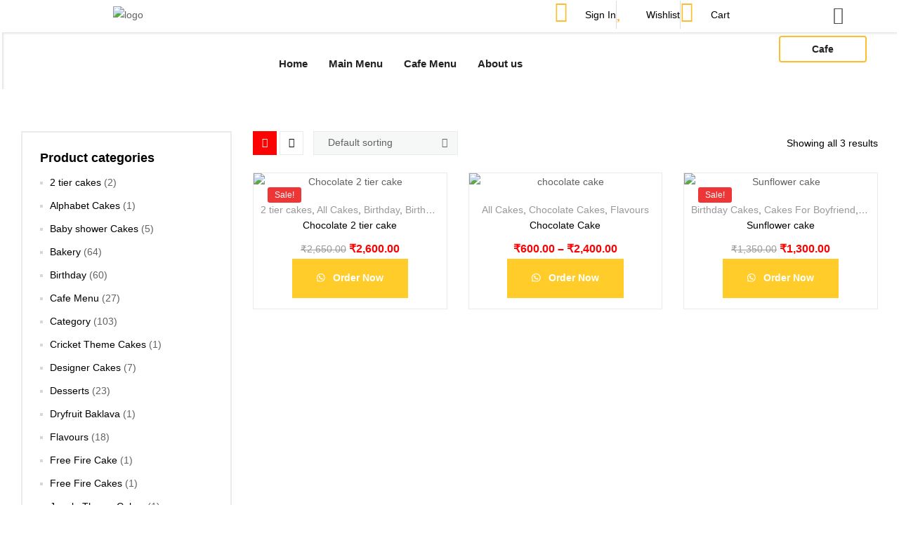

--- FILE ---
content_type: text/html; charset=UTF-8
request_url: https://theovenchef.com/product-tag/chocolate-cake/
body_size: 47677
content:
<!doctype html>
<html lang="en-US">
<head>
	
	<meta charset="UTF-8">
	<meta name="viewport" content="width=device-width, initial-scale=1.0, maximum-scale=1.0, user-scalable=0">
	<link rel="profile" href="//gmpg.org/xfn/11">
	<meta name='robots' content='index, follow, max-image-preview:large, max-snippet:-1, max-video-preview:-1' />
	<style>img:is([sizes="auto" i], [sizes^="auto," i]) { contain-intrinsic-size: 3000px 1500px }</style>
	<link rel="dns-prefetch" href="//fonts.googleapis.com">
<link rel="dns-prefetch" href="//s.w.org">

	<!-- This site is optimized with the Yoast SEO plugin v25.6 - https://yoast.com/wordpress/plugins/seo/ -->
	<title>chocolate cake Archives - The Oven Chef</title>
	<link rel="canonical" href="https://theovenchef.com/product-tag/chocolate-cake/" />
	<meta property="og:locale" content="en_US" />
	<meta property="og:type" content="article" />
	<meta property="og:title" content="chocolate cake Archives - The Oven Chef" />
	<meta property="og:url" content="https://theovenchef.com/product-tag/chocolate-cake/" />
	<meta property="og:site_name" content="The Oven Chef" />
	<meta name="twitter:card" content="summary_large_image" />
	<script type="application/ld+json" class="yoast-schema-graph">{"@context":"https://schema.org","@graph":[{"@type":"CollectionPage","@id":"https://theovenchef.com/product-tag/chocolate-cake/","url":"https://theovenchef.com/product-tag/chocolate-cake/","name":"chocolate cake Archives - The Oven Chef","isPartOf":{"@id":"https://theovenchef.com/#website"},"primaryImageOfPage":{"@id":"https://theovenchef.com/product-tag/chocolate-cake/#primaryimage"},"image":{"@id":"https://theovenchef.com/product-tag/chocolate-cake/#primaryimage"},"thumbnailUrl":"https://theovenchef.com/wp-content/uploads/2024/08/Theovenchef-2-2.png","breadcrumb":{"@id":"https://theovenchef.com/product-tag/chocolate-cake/#breadcrumb"},"inLanguage":"en-US"},{"@type":"ImageObject","inLanguage":"en-US","@id":"https://theovenchef.com/product-tag/chocolate-cake/#primaryimage","url":"https://theovenchef.com/wp-content/uploads/2024/08/Theovenchef-2-2.png","contentUrl":"https://theovenchef.com/wp-content/uploads/2024/08/Theovenchef-2-2.png","width":1080,"height":1080,"caption":"Chocolate 2 tier cake"},{"@type":"BreadcrumbList","@id":"https://theovenchef.com/product-tag/chocolate-cake/#breadcrumb","itemListElement":[{"@type":"ListItem","position":1,"name":"Home","item":"https://theovenchef.com/"},{"@type":"ListItem","position":2,"name":"chocolate cake"}]},{"@type":"WebSite","@id":"https://theovenchef.com/#website","url":"https://theovenchef.com/","name":"The Oven Chef","description":"Best Bakery in Raipur","publisher":{"@id":"https://theovenchef.com/#organization"},"potentialAction":[{"@type":"SearchAction","target":{"@type":"EntryPoint","urlTemplate":"https://theovenchef.com/?s={search_term_string}"},"query-input":{"@type":"PropertyValueSpecification","valueRequired":true,"valueName":"search_term_string"}}],"inLanguage":"en-US"},{"@type":"Organization","@id":"https://theovenchef.com/#organization","name":"The Oven Chef","url":"https://theovenchef.com/","logo":{"@type":"ImageObject","inLanguage":"en-US","@id":"https://theovenchef.com/#/schema/logo/image/","url":"https://theovenchef.com/wp-content/uploads/2021/02/cropped-301213076_438130988335730_7159197202740150746_n-removebg-preview.png","contentUrl":"https://theovenchef.com/wp-content/uploads/2021/02/cropped-301213076_438130988335730_7159197202740150746_n-removebg-preview.png","width":500,"height":500,"caption":"The Oven Chef"},"image":{"@id":"https://theovenchef.com/#/schema/logo/image/"}}]}</script>
	<!-- / Yoast SEO plugin. -->


<link rel="alternate" type="application/rss+xml" title="The Oven Chef &raquo; Feed" href="https://theovenchef.com/feed/" />
<link rel="alternate" type="application/rss+xml" title="The Oven Chef &raquo; Comments Feed" href="https://theovenchef.com/comments/feed/" />
<link rel="alternate" type="application/rss+xml" title="The Oven Chef &raquo; chocolate cake Tag Feed" href="https://theovenchef.com/product-tag/chocolate-cake/feed/" />
<script type="text/javascript">
/* <![CDATA[ */
window._wpemojiSettings = {"baseUrl":"https:\/\/s.w.org\/images\/core\/emoji\/15.0.3\/72x72\/","ext":".png","svgUrl":"https:\/\/s.w.org\/images\/core\/emoji\/15.0.3\/svg\/","svgExt":".svg","source":{"concatemoji":"https:\/\/theovenchef.com\/wp-includes\/js\/wp-emoji-release.min.js?ver=6.7.4"}};
/*! This file is auto-generated */
!function(i,n){var o,s,e;function c(e){try{var t={supportTests:e,timestamp:(new Date).valueOf()};sessionStorage.setItem(o,JSON.stringify(t))}catch(e){}}function p(e,t,n){e.clearRect(0,0,e.canvas.width,e.canvas.height),e.fillText(t,0,0);var t=new Uint32Array(e.getImageData(0,0,e.canvas.width,e.canvas.height).data),r=(e.clearRect(0,0,e.canvas.width,e.canvas.height),e.fillText(n,0,0),new Uint32Array(e.getImageData(0,0,e.canvas.width,e.canvas.height).data));return t.every(function(e,t){return e===r[t]})}function u(e,t,n){switch(t){case"flag":return n(e,"\ud83c\udff3\ufe0f\u200d\u26a7\ufe0f","\ud83c\udff3\ufe0f\u200b\u26a7\ufe0f")?!1:!n(e,"\ud83c\uddfa\ud83c\uddf3","\ud83c\uddfa\u200b\ud83c\uddf3")&&!n(e,"\ud83c\udff4\udb40\udc67\udb40\udc62\udb40\udc65\udb40\udc6e\udb40\udc67\udb40\udc7f","\ud83c\udff4\u200b\udb40\udc67\u200b\udb40\udc62\u200b\udb40\udc65\u200b\udb40\udc6e\u200b\udb40\udc67\u200b\udb40\udc7f");case"emoji":return!n(e,"\ud83d\udc26\u200d\u2b1b","\ud83d\udc26\u200b\u2b1b")}return!1}function f(e,t,n){var r="undefined"!=typeof WorkerGlobalScope&&self instanceof WorkerGlobalScope?new OffscreenCanvas(300,150):i.createElement("canvas"),a=r.getContext("2d",{willReadFrequently:!0}),o=(a.textBaseline="top",a.font="600 32px Arial",{});return e.forEach(function(e){o[e]=t(a,e,n)}),o}function t(e){var t=i.createElement("script");t.src=e,t.defer=!0,i.head.appendChild(t)}"undefined"!=typeof Promise&&(o="wpEmojiSettingsSupports",s=["flag","emoji"],n.supports={everything:!0,everythingExceptFlag:!0},e=new Promise(function(e){i.addEventListener("DOMContentLoaded",e,{once:!0})}),new Promise(function(t){var n=function(){try{var e=JSON.parse(sessionStorage.getItem(o));if("object"==typeof e&&"number"==typeof e.timestamp&&(new Date).valueOf()<e.timestamp+604800&&"object"==typeof e.supportTests)return e.supportTests}catch(e){}return null}();if(!n){if("undefined"!=typeof Worker&&"undefined"!=typeof OffscreenCanvas&&"undefined"!=typeof URL&&URL.createObjectURL&&"undefined"!=typeof Blob)try{var e="postMessage("+f.toString()+"("+[JSON.stringify(s),u.toString(),p.toString()].join(",")+"));",r=new Blob([e],{type:"text/javascript"}),a=new Worker(URL.createObjectURL(r),{name:"wpTestEmojiSupports"});return void(a.onmessage=function(e){c(n=e.data),a.terminate(),t(n)})}catch(e){}c(n=f(s,u,p))}t(n)}).then(function(e){for(var t in e)n.supports[t]=e[t],n.supports.everything=n.supports.everything&&n.supports[t],"flag"!==t&&(n.supports.everythingExceptFlag=n.supports.everythingExceptFlag&&n.supports[t]);n.supports.everythingExceptFlag=n.supports.everythingExceptFlag&&!n.supports.flag,n.DOMReady=!1,n.readyCallback=function(){n.DOMReady=!0}}).then(function(){return e}).then(function(){var e;n.supports.everything||(n.readyCallback(),(e=n.source||{}).concatemoji?t(e.concatemoji):e.wpemoji&&e.twemoji&&(t(e.twemoji),t(e.wpemoji)))}))}((window,document),window._wpemojiSettings);
/* ]]> */
</script>
<link rel='stylesheet' id='elementor-frontend-css' href='https://theovenchef.com/wp-content/plugins/elementor/assets/css/frontend.min.css?ver=3.33.4' type='text/css' media='all' />
<link rel='stylesheet' id='elementor-post-7396-css' href='https://theovenchef.com/wp-content/uploads/elementor/css/post-7396.css?ver=1769168472' type='text/css' media='all' />
<link rel='stylesheet' id='hfe-widgets-style-css' href='https://theovenchef.com/wp-content/plugins/header-footer-elementor/inc/widgets-css/frontend.css?ver=2.5.2' type='text/css' media='all' />
<style id='wp-emoji-styles-inline-css' type='text/css'>

	img.wp-smiley, img.emoji {
		display: inline !important;
		border: none !important;
		box-shadow: none !important;
		height: 1em !important;
		width: 1em !important;
		margin: 0 0.07em !important;
		vertical-align: -0.1em !important;
		background: none !important;
		padding: 0 !important;
	}
</style>
<link rel='stylesheet' id='wp-block-library-css' href='https://theovenchef.com/wp-includes/css/dist/block-library/style.min.css?ver=6.7.4' type='text/css' media='all' />
<style id='wp-block-library-theme-inline-css' type='text/css'>
.wp-block-audio :where(figcaption){color:#555;font-size:13px;text-align:center}.is-dark-theme .wp-block-audio :where(figcaption){color:#ffffffa6}.wp-block-audio{margin:0 0 1em}.wp-block-code{border:1px solid #ccc;border-radius:4px;font-family:Menlo,Consolas,monaco,monospace;padding:.8em 1em}.wp-block-embed :where(figcaption){color:#555;font-size:13px;text-align:center}.is-dark-theme .wp-block-embed :where(figcaption){color:#ffffffa6}.wp-block-embed{margin:0 0 1em}.blocks-gallery-caption{color:#555;font-size:13px;text-align:center}.is-dark-theme .blocks-gallery-caption{color:#ffffffa6}:root :where(.wp-block-image figcaption){color:#555;font-size:13px;text-align:center}.is-dark-theme :root :where(.wp-block-image figcaption){color:#ffffffa6}.wp-block-image{margin:0 0 1em}.wp-block-pullquote{border-bottom:4px solid;border-top:4px solid;color:currentColor;margin-bottom:1.75em}.wp-block-pullquote cite,.wp-block-pullquote footer,.wp-block-pullquote__citation{color:currentColor;font-size:.8125em;font-style:normal;text-transform:uppercase}.wp-block-quote{border-left:.25em solid;margin:0 0 1.75em;padding-left:1em}.wp-block-quote cite,.wp-block-quote footer{color:currentColor;font-size:.8125em;font-style:normal;position:relative}.wp-block-quote:where(.has-text-align-right){border-left:none;border-right:.25em solid;padding-left:0;padding-right:1em}.wp-block-quote:where(.has-text-align-center){border:none;padding-left:0}.wp-block-quote.is-large,.wp-block-quote.is-style-large,.wp-block-quote:where(.is-style-plain){border:none}.wp-block-search .wp-block-search__label{font-weight:700}.wp-block-search__button{border:1px solid #ccc;padding:.375em .625em}:where(.wp-block-group.has-background){padding:1.25em 2.375em}.wp-block-separator.has-css-opacity{opacity:.4}.wp-block-separator{border:none;border-bottom:2px solid;margin-left:auto;margin-right:auto}.wp-block-separator.has-alpha-channel-opacity{opacity:1}.wp-block-separator:not(.is-style-wide):not(.is-style-dots){width:100px}.wp-block-separator.has-background:not(.is-style-dots){border-bottom:none;height:1px}.wp-block-separator.has-background:not(.is-style-wide):not(.is-style-dots){height:2px}.wp-block-table{margin:0 0 1em}.wp-block-table td,.wp-block-table th{word-break:normal}.wp-block-table :where(figcaption){color:#555;font-size:13px;text-align:center}.is-dark-theme .wp-block-table :where(figcaption){color:#ffffffa6}.wp-block-video :where(figcaption){color:#555;font-size:13px;text-align:center}.is-dark-theme .wp-block-video :where(figcaption){color:#ffffffa6}.wp-block-video{margin:0 0 1em}:root :where(.wp-block-template-part.has-background){margin-bottom:0;margin-top:0;padding:1.25em 2.375em}
</style>
<link rel='stylesheet' id='shopic-gutenberg-blocks-css' href='https://theovenchef.com/wp-content/themes/shopic/assets/css/base/gutenberg-blocks.css?ver=2.2.2' type='text/css' media='all' />
<style id='classic-theme-styles-inline-css' type='text/css'>
/*! This file is auto-generated */
.wp-block-button__link{color:#fff;background-color:#32373c;border-radius:9999px;box-shadow:none;text-decoration:none;padding:calc(.667em + 2px) calc(1.333em + 2px);font-size:1.125em}.wp-block-file__button{background:#32373c;color:#fff;text-decoration:none}
</style>
<style id='global-styles-inline-css' type='text/css'>
:root{--wp--preset--aspect-ratio--square: 1;--wp--preset--aspect-ratio--4-3: 4/3;--wp--preset--aspect-ratio--3-4: 3/4;--wp--preset--aspect-ratio--3-2: 3/2;--wp--preset--aspect-ratio--2-3: 2/3;--wp--preset--aspect-ratio--16-9: 16/9;--wp--preset--aspect-ratio--9-16: 9/16;--wp--preset--color--black: #000000;--wp--preset--color--cyan-bluish-gray: #abb8c3;--wp--preset--color--white: #ffffff;--wp--preset--color--pale-pink: #f78da7;--wp--preset--color--vivid-red: #cf2e2e;--wp--preset--color--luminous-vivid-orange: #ff6900;--wp--preset--color--luminous-vivid-amber: #fcb900;--wp--preset--color--light-green-cyan: #7bdcb5;--wp--preset--color--vivid-green-cyan: #00d084;--wp--preset--color--pale-cyan-blue: #8ed1fc;--wp--preset--color--vivid-cyan-blue: #0693e3;--wp--preset--color--vivid-purple: #9b51e0;--wp--preset--gradient--vivid-cyan-blue-to-vivid-purple: linear-gradient(135deg,rgba(6,147,227,1) 0%,rgb(155,81,224) 100%);--wp--preset--gradient--light-green-cyan-to-vivid-green-cyan: linear-gradient(135deg,rgb(122,220,180) 0%,rgb(0,208,130) 100%);--wp--preset--gradient--luminous-vivid-amber-to-luminous-vivid-orange: linear-gradient(135deg,rgba(252,185,0,1) 0%,rgba(255,105,0,1) 100%);--wp--preset--gradient--luminous-vivid-orange-to-vivid-red: linear-gradient(135deg,rgba(255,105,0,1) 0%,rgb(207,46,46) 100%);--wp--preset--gradient--very-light-gray-to-cyan-bluish-gray: linear-gradient(135deg,rgb(238,238,238) 0%,rgb(169,184,195) 100%);--wp--preset--gradient--cool-to-warm-spectrum: linear-gradient(135deg,rgb(74,234,220) 0%,rgb(151,120,209) 20%,rgb(207,42,186) 40%,rgb(238,44,130) 60%,rgb(251,105,98) 80%,rgb(254,248,76) 100%);--wp--preset--gradient--blush-light-purple: linear-gradient(135deg,rgb(255,206,236) 0%,rgb(152,150,240) 100%);--wp--preset--gradient--blush-bordeaux: linear-gradient(135deg,rgb(254,205,165) 0%,rgb(254,45,45) 50%,rgb(107,0,62) 100%);--wp--preset--gradient--luminous-dusk: linear-gradient(135deg,rgb(255,203,112) 0%,rgb(199,81,192) 50%,rgb(65,88,208) 100%);--wp--preset--gradient--pale-ocean: linear-gradient(135deg,rgb(255,245,203) 0%,rgb(182,227,212) 50%,rgb(51,167,181) 100%);--wp--preset--gradient--electric-grass: linear-gradient(135deg,rgb(202,248,128) 0%,rgb(113,206,126) 100%);--wp--preset--gradient--midnight: linear-gradient(135deg,rgb(2,3,129) 0%,rgb(40,116,252) 100%);--wp--preset--font-size--small: 14px;--wp--preset--font-size--medium: 23px;--wp--preset--font-size--large: 26px;--wp--preset--font-size--x-large: 42px;--wp--preset--font-size--normal: 16px;--wp--preset--font-size--huge: 37px;--wp--preset--spacing--20: 0.44rem;--wp--preset--spacing--30: 0.67rem;--wp--preset--spacing--40: 1rem;--wp--preset--spacing--50: 1.5rem;--wp--preset--spacing--60: 2.25rem;--wp--preset--spacing--70: 3.38rem;--wp--preset--spacing--80: 5.06rem;--wp--preset--shadow--natural: 6px 6px 9px rgba(0, 0, 0, 0.2);--wp--preset--shadow--deep: 12px 12px 50px rgba(0, 0, 0, 0.4);--wp--preset--shadow--sharp: 6px 6px 0px rgba(0, 0, 0, 0.2);--wp--preset--shadow--outlined: 6px 6px 0px -3px rgba(255, 255, 255, 1), 6px 6px rgba(0, 0, 0, 1);--wp--preset--shadow--crisp: 6px 6px 0px rgba(0, 0, 0, 1);}:where(.is-layout-flex){gap: 0.5em;}:where(.is-layout-grid){gap: 0.5em;}body .is-layout-flex{display: flex;}.is-layout-flex{flex-wrap: wrap;align-items: center;}.is-layout-flex > :is(*, div){margin: 0;}body .is-layout-grid{display: grid;}.is-layout-grid > :is(*, div){margin: 0;}:where(.wp-block-columns.is-layout-flex){gap: 2em;}:where(.wp-block-columns.is-layout-grid){gap: 2em;}:where(.wp-block-post-template.is-layout-flex){gap: 1.25em;}:where(.wp-block-post-template.is-layout-grid){gap: 1.25em;}.has-black-color{color: var(--wp--preset--color--black) !important;}.has-cyan-bluish-gray-color{color: var(--wp--preset--color--cyan-bluish-gray) !important;}.has-white-color{color: var(--wp--preset--color--white) !important;}.has-pale-pink-color{color: var(--wp--preset--color--pale-pink) !important;}.has-vivid-red-color{color: var(--wp--preset--color--vivid-red) !important;}.has-luminous-vivid-orange-color{color: var(--wp--preset--color--luminous-vivid-orange) !important;}.has-luminous-vivid-amber-color{color: var(--wp--preset--color--luminous-vivid-amber) !important;}.has-light-green-cyan-color{color: var(--wp--preset--color--light-green-cyan) !important;}.has-vivid-green-cyan-color{color: var(--wp--preset--color--vivid-green-cyan) !important;}.has-pale-cyan-blue-color{color: var(--wp--preset--color--pale-cyan-blue) !important;}.has-vivid-cyan-blue-color{color: var(--wp--preset--color--vivid-cyan-blue) !important;}.has-vivid-purple-color{color: var(--wp--preset--color--vivid-purple) !important;}.has-black-background-color{background-color: var(--wp--preset--color--black) !important;}.has-cyan-bluish-gray-background-color{background-color: var(--wp--preset--color--cyan-bluish-gray) !important;}.has-white-background-color{background-color: var(--wp--preset--color--white) !important;}.has-pale-pink-background-color{background-color: var(--wp--preset--color--pale-pink) !important;}.has-vivid-red-background-color{background-color: var(--wp--preset--color--vivid-red) !important;}.has-luminous-vivid-orange-background-color{background-color: var(--wp--preset--color--luminous-vivid-orange) !important;}.has-luminous-vivid-amber-background-color{background-color: var(--wp--preset--color--luminous-vivid-amber) !important;}.has-light-green-cyan-background-color{background-color: var(--wp--preset--color--light-green-cyan) !important;}.has-vivid-green-cyan-background-color{background-color: var(--wp--preset--color--vivid-green-cyan) !important;}.has-pale-cyan-blue-background-color{background-color: var(--wp--preset--color--pale-cyan-blue) !important;}.has-vivid-cyan-blue-background-color{background-color: var(--wp--preset--color--vivid-cyan-blue) !important;}.has-vivid-purple-background-color{background-color: var(--wp--preset--color--vivid-purple) !important;}.has-black-border-color{border-color: var(--wp--preset--color--black) !important;}.has-cyan-bluish-gray-border-color{border-color: var(--wp--preset--color--cyan-bluish-gray) !important;}.has-white-border-color{border-color: var(--wp--preset--color--white) !important;}.has-pale-pink-border-color{border-color: var(--wp--preset--color--pale-pink) !important;}.has-vivid-red-border-color{border-color: var(--wp--preset--color--vivid-red) !important;}.has-luminous-vivid-orange-border-color{border-color: var(--wp--preset--color--luminous-vivid-orange) !important;}.has-luminous-vivid-amber-border-color{border-color: var(--wp--preset--color--luminous-vivid-amber) !important;}.has-light-green-cyan-border-color{border-color: var(--wp--preset--color--light-green-cyan) !important;}.has-vivid-green-cyan-border-color{border-color: var(--wp--preset--color--vivid-green-cyan) !important;}.has-pale-cyan-blue-border-color{border-color: var(--wp--preset--color--pale-cyan-blue) !important;}.has-vivid-cyan-blue-border-color{border-color: var(--wp--preset--color--vivid-cyan-blue) !important;}.has-vivid-purple-border-color{border-color: var(--wp--preset--color--vivid-purple) !important;}.has-vivid-cyan-blue-to-vivid-purple-gradient-background{background: var(--wp--preset--gradient--vivid-cyan-blue-to-vivid-purple) !important;}.has-light-green-cyan-to-vivid-green-cyan-gradient-background{background: var(--wp--preset--gradient--light-green-cyan-to-vivid-green-cyan) !important;}.has-luminous-vivid-amber-to-luminous-vivid-orange-gradient-background{background: var(--wp--preset--gradient--luminous-vivid-amber-to-luminous-vivid-orange) !important;}.has-luminous-vivid-orange-to-vivid-red-gradient-background{background: var(--wp--preset--gradient--luminous-vivid-orange-to-vivid-red) !important;}.has-very-light-gray-to-cyan-bluish-gray-gradient-background{background: var(--wp--preset--gradient--very-light-gray-to-cyan-bluish-gray) !important;}.has-cool-to-warm-spectrum-gradient-background{background: var(--wp--preset--gradient--cool-to-warm-spectrum) !important;}.has-blush-light-purple-gradient-background{background: var(--wp--preset--gradient--blush-light-purple) !important;}.has-blush-bordeaux-gradient-background{background: var(--wp--preset--gradient--blush-bordeaux) !important;}.has-luminous-dusk-gradient-background{background: var(--wp--preset--gradient--luminous-dusk) !important;}.has-pale-ocean-gradient-background{background: var(--wp--preset--gradient--pale-ocean) !important;}.has-electric-grass-gradient-background{background: var(--wp--preset--gradient--electric-grass) !important;}.has-midnight-gradient-background{background: var(--wp--preset--gradient--midnight) !important;}.has-small-font-size{font-size: var(--wp--preset--font-size--small) !important;}.has-medium-font-size{font-size: var(--wp--preset--font-size--medium) !important;}.has-large-font-size{font-size: var(--wp--preset--font-size--large) !important;}.has-x-large-font-size{font-size: var(--wp--preset--font-size--x-large) !important;}
:where(.wp-block-post-template.is-layout-flex){gap: 1.25em;}:where(.wp-block-post-template.is-layout-grid){gap: 1.25em;}
:where(.wp-block-columns.is-layout-flex){gap: 2em;}:where(.wp-block-columns.is-layout-grid){gap: 2em;}
:root :where(.wp-block-pullquote){font-size: 1.5em;line-height: 1.6;}
</style>
<link rel='stylesheet' id='contact-form-7-css' href='https://theovenchef.com/wp-content/plugins/contact-form-7/includes/css/styles.css?ver=6.1' type='text/css' media='all' />
<style id='woocommerce-inline-inline-css' type='text/css'>
.woocommerce form .form-row .required { visibility: visible; }
</style>
<link rel='stylesheet' id='wp-story-main-css' href='https://theovenchef.com/wp-content/plugins/wp-story/dist/wp-story.css?ver=2.1.2' type='text/css' media='all' />
<link rel='stylesheet' id='wa_order_style-css' href='https://theovenchef.com/wp-content/plugins/oneclick-whatsapp-order/assets/css/main-style.css?ver=1.0.9' type='text/css' media='all' />
<link rel='stylesheet' id='hfe-style-css' href='https://theovenchef.com/wp-content/plugins/header-footer-elementor/assets/css/header-footer-elementor.css?ver=2.5.2' type='text/css' media='all' />
<link rel='stylesheet' id='elementor-icons-css' href='https://theovenchef.com/wp-content/plugins/elementor/assets/lib/eicons/css/elementor-icons.min.css?ver=5.44.0' type='text/css' media='all' />
<link rel='stylesheet' id='elementor-post-7-css' href='https://theovenchef.com/wp-content/uploads/elementor/css/post-7.css?ver=1769168472' type='text/css' media='all' />
<link rel='stylesheet' id='elementor-pro-css' href='https://theovenchef.com/wp-content/plugins/elementor-pro/assets/css/frontend.min.css?ver=3.17.1' type='text/css' media='all' />
<link rel='stylesheet' id='elementor-post-6282-css' href='https://theovenchef.com/wp-content/uploads/elementor/css/post-6282.css?ver=1769168472' type='text/css' media='all' />
<link rel='stylesheet' id='elementor-post-6292-css' href='https://theovenchef.com/wp-content/uploads/elementor/css/post-6292.css?ver=1769168472' type='text/css' media='all' />
<link rel='stylesheet' id='woo-variation-swatches-css' href='https://theovenchef.com/wp-content/plugins/woo-variation-swatches/assets/css/frontend.min.css?ver=1714475781' type='text/css' media='all' />
<style id='woo-variation-swatches-inline-css' type='text/css'>
:root {
--wvs-tick:url("data:image/svg+xml;utf8,%3Csvg filter='drop-shadow(0px 0px 2px rgb(0 0 0 / .8))' xmlns='http://www.w3.org/2000/svg'  viewBox='0 0 30 30'%3E%3Cpath fill='none' stroke='%23ffffff' stroke-linecap='round' stroke-linejoin='round' stroke-width='4' d='M4 16L11 23 27 7'/%3E%3C/svg%3E");

--wvs-cross:url("data:image/svg+xml;utf8,%3Csvg filter='drop-shadow(0px 0px 5px rgb(255 255 255 / .6))' xmlns='http://www.w3.org/2000/svg' width='72px' height='72px' viewBox='0 0 24 24'%3E%3Cpath fill='none' stroke='%23ff0000' stroke-linecap='round' stroke-width='0.6' d='M5 5L19 19M19 5L5 19'/%3E%3C/svg%3E");
--wvs-single-product-item-width:30px;
--wvs-single-product-item-height:30px;
--wvs-single-product-item-font-size:16px}
</style>
<link rel='stylesheet' id='hint-css' href='https://theovenchef.com/wp-content/plugins/woo-smart-compare/assets/libs/hint/hint.min.css?ver=6.7.4' type='text/css' media='all' />
<link rel='stylesheet' id='perfect-scrollbar-css' href='https://theovenchef.com/wp-content/plugins/woo-smart-compare/assets/libs/perfect-scrollbar/css/perfect-scrollbar.min.css?ver=6.7.4' type='text/css' media='all' />
<link rel='stylesheet' id='perfect-scrollbar-wpc-css' href='https://theovenchef.com/wp-content/plugins/woo-smart-compare/assets/libs/perfect-scrollbar/css/custom-theme.css?ver=6.7.4' type='text/css' media='all' />
<link rel='stylesheet' id='woosc-frontend-css' href='https://theovenchef.com/wp-content/plugins/woo-smart-compare/assets/css/frontend.css?ver=6.4.8' type='text/css' media='all' />
<link rel='stylesheet' id='slick-css' href='https://theovenchef.com/wp-content/plugins/woo-smart-quick-view/assets/libs/slick/slick.css?ver=6.7.4' type='text/css' media='all' />
<link rel='stylesheet' id='magnific-popup-css' href='https://theovenchef.com/wp-content/themes/shopic/assets/css/libs/magnific-popup.css?ver=2.2.2' type='text/css' media='all' />
<link rel='stylesheet' id='woosq-feather-css' href='https://theovenchef.com/wp-content/plugins/woo-smart-quick-view/assets/libs/feather/feather.css?ver=6.7.4' type='text/css' media='all' />
<link rel='stylesheet' id='woosq-frontend-css' href='https://theovenchef.com/wp-content/plugins/woo-smart-quick-view/assets/css/frontend.css?ver=4.2.6' type='text/css' media='all' />
<link rel='stylesheet' id='woosw-icons-css' href='https://theovenchef.com/wp-content/plugins/woo-smart-wishlist/assets/css/icons.css?ver=5.0.5' type='text/css' media='all' />
<link rel='stylesheet' id='woosw-frontend-css' href='https://theovenchef.com/wp-content/plugins/woo-smart-wishlist/assets/css/frontend.css?ver=5.0.5' type='text/css' media='all' />
<style id='woosw-frontend-inline-css' type='text/css'>
.woosw-popup .woosw-popup-inner .woosw-popup-content .woosw-popup-content-bot .woosw-notice { background-color: #5fbd74; } .woosw-popup .woosw-popup-inner .woosw-popup-content .woosw-popup-content-bot .woosw-popup-content-bot-inner a:hover { color: #5fbd74; border-color: #5fbd74; } 
</style>
<link rel='stylesheet' id='brands-styles-css' href='https://theovenchef.com/wp-content/plugins/woocommerce/assets/css/brands.css?ver=10.0.5' type='text/css' media='all' />
<link rel='stylesheet' id='shopic-style-css' href='https://theovenchef.com/wp-content/themes/shopic/style.css?ver=2.2.2' type='text/css' media='all' />
<link rel='stylesheet' id='chaty-front-css-css' href='https://theovenchef.com/wp-content/plugins/chaty/css/chaty-front.min.css?ver=3.4.61712908351' type='text/css' media='all' />
<link rel='stylesheet' id='hfe-elementor-icons-css' href='https://theovenchef.com/wp-content/plugins/elementor/assets/lib/eicons/css/elementor-icons.min.css?ver=5.34.0' type='text/css' media='all' />
<link rel='stylesheet' id='hfe-icons-list-css' href='https://theovenchef.com/wp-content/plugins/elementor/assets/css/widget-icon-list.min.css?ver=3.24.3' type='text/css' media='all' />
<link rel='stylesheet' id='hfe-social-icons-css' href='https://theovenchef.com/wp-content/plugins/elementor/assets/css/widget-social-icons.min.css?ver=3.24.0' type='text/css' media='all' />
<link rel='stylesheet' id='hfe-social-share-icons-brands-css' href='https://theovenchef.com/wp-content/plugins/elementor/assets/lib/font-awesome/css/brands.css?ver=5.15.3' type='text/css' media='all' />
<link rel='stylesheet' id='hfe-social-share-icons-fontawesome-css' href='https://theovenchef.com/wp-content/plugins/elementor/assets/lib/font-awesome/css/fontawesome.css?ver=5.15.3' type='text/css' media='all' />
<link rel='stylesheet' id='hfe-nav-menu-icons-css' href='https://theovenchef.com/wp-content/plugins/elementor/assets/lib/font-awesome/css/solid.css?ver=5.15.3' type='text/css' media='all' />
<link rel='stylesheet' id='hfe-widget-blockquote-css' href='https://theovenchef.com/wp-content/plugins/elementor-pro/assets/css/widget-blockquote.min.css?ver=3.25.0' type='text/css' media='all' />
<link rel='stylesheet' id='hfe-mega-menu-css' href='https://theovenchef.com/wp-content/plugins/elementor-pro/assets/css/widget-mega-menu.min.css?ver=3.26.2' type='text/css' media='all' />
<link rel='stylesheet' id='hfe-nav-menu-widget-css' href='https://theovenchef.com/wp-content/plugins/elementor-pro/assets/css/widget-nav-menu.min.css?ver=3.26.0' type='text/css' media='all' />
<link rel='stylesheet' id='shopic-woocommerce-style-css' href='https://theovenchef.com/wp-content/themes/shopic/assets/css/woocommerce/woocommerce.css?ver=2.2.2' type='text/css' media='all' />
<link rel='stylesheet' id='tooltipster-css' href='https://theovenchef.com/wp-content/themes/shopic/assets/css/libs/tooltipster.bundle.min.css?ver=2.2.2' type='text/css' media='all' />
<link rel='stylesheet' id='shopic-child-style-css' href='https://theovenchef.com/wp-content/themes/shopic-child/style.css?ver=2.2.2' type='text/css' media='all' />
<link rel='stylesheet' id='ekit-widget-styles-css' href='https://theovenchef.com/wp-content/plugins/elementskit-lite/widgets/init/assets/css/widget-styles.css?ver=3.5.6' type='text/css' media='all' />
<link rel='stylesheet' id='ekit-responsive-css' href='https://theovenchef.com/wp-content/plugins/elementskit-lite/widgets/init/assets/css/responsive.css?ver=3.5.6' type='text/css' media='all' />
<link rel='stylesheet' id='elementor-gf-local-notoserif-css' href='https://theovenchef.com/wp-content/uploads/elementor/google-fonts/css/notoserif.css?ver=1754046071' type='text/css' media='all' />
<link rel='stylesheet' id='elementor-icons-shared-0-css' href='https://theovenchef.com/wp-content/plugins/elementor/assets/lib/font-awesome/css/fontawesome.min.css?ver=5.15.3' type='text/css' media='all' />
<link rel='stylesheet' id='elementor-icons-fa-solid-css' href='https://theovenchef.com/wp-content/plugins/elementor/assets/lib/font-awesome/css/solid.min.css?ver=5.15.3' type='text/css' media='all' />
<link rel='stylesheet' id='elementor-icons-fa-regular-css' href='https://theovenchef.com/wp-content/plugins/elementor/assets/lib/font-awesome/css/regular.min.css?ver=5.15.3' type='text/css' media='all' />
<link rel='stylesheet' id='elementor-icons-ekiticons-css' href='https://theovenchef.com/wp-content/plugins/elementskit-lite/modules/elementskit-icon-pack/assets/css/ekiticons.css?ver=3.5.6' type='text/css' media='all' />
<link rel='stylesheet' id='elementor-icons-fa-brands-css' href='https://theovenchef.com/wp-content/plugins/elementor/assets/lib/font-awesome/css/brands.min.css?ver=5.15.3' type='text/css' media='all' />
<script type="text/template" id="tmpl-variation-template">
	<div class="woocommerce-variation-description">{{{ data.variation.variation_description }}}</div>
	<div class="woocommerce-variation-price">{{{ data.variation.price_html }}}</div>
	<div class="woocommerce-variation-availability">{{{ data.variation.availability_html }}}</div>
</script>
<script type="text/template" id="tmpl-unavailable-variation-template">
	<p role="alert">Sorry, this product is unavailable. Please choose a different combination.</p>
</script>
<script type="text/javascript" src="https://theovenchef.com/wp-includes/js/jquery/jquery.min.js?ver=3.7.1" id="jquery-core-js"></script>
<script type="text/javascript" src="https://theovenchef.com/wp-includes/js/jquery/jquery-migrate.min.js?ver=3.4.1" id="jquery-migrate-js"></script>
<script type="text/javascript" id="jquery-js-after">
/* <![CDATA[ */
!function($){"use strict";$(document).ready(function(){$(this).scrollTop()>100&&$(".hfe-scroll-to-top-wrap").removeClass("hfe-scroll-to-top-hide"),$(window).scroll(function(){$(this).scrollTop()<100?$(".hfe-scroll-to-top-wrap").fadeOut(300):$(".hfe-scroll-to-top-wrap").fadeIn(300)}),$(".hfe-scroll-to-top-wrap").on("click",function(){$("html, body").animate({scrollTop:0},300);return!1})})}(jQuery);
!function($){'use strict';$(document).ready(function(){var bar=$('.hfe-reading-progress-bar');if(!bar.length)return;$(window).on('scroll',function(){var s=$(window).scrollTop(),d=$(document).height()-$(window).height(),p=d? s/d*100:0;bar.css('width',p+'%')});});}(jQuery);
/* ]]> */
</script>
<script type="text/javascript" src="https://theovenchef.com/wp-content/plugins/woocommerce/assets/js/jquery-blockui/jquery.blockUI.min.js?ver=2.7.0-wc.10.0.5" id="jquery-blockui-js" data-wp-strategy="defer"></script>
<script type="text/javascript" src="https://theovenchef.com/wp-content/plugins/woocommerce/assets/js/js-cookie/js.cookie.min.js?ver=2.1.4-wc.10.0.5" id="js-cookie-js" data-wp-strategy="defer"></script>
<script type="text/javascript" id="woocommerce-js-extra">
/* <![CDATA[ */
var woocommerce_params = {"ajax_url":"\/wp-admin\/admin-ajax.php","wc_ajax_url":"\/?wc-ajax=%%endpoint%%","i18n_password_show":"Show password","i18n_password_hide":"Hide password"};
/* ]]> */
</script>
<script type="text/javascript" src="https://theovenchef.com/wp-content/plugins/woocommerce/assets/js/frontend/woocommerce.min.js?ver=10.0.5" id="woocommerce-js" defer="defer" data-wp-strategy="defer"></script>
<script type="text/javascript" src="https://theovenchef.com/wp-content/plugins/wp-story/public/js/jquery.nicescroll.min.js?ver=2.1.2" id="jquery-nicescroll-js"></script>
<script type="text/javascript" id="wp-story-js-extra">
/* <![CDATA[ */
var wpStoryObject = {"homeUrl":"https:\/\/theovenchef.com\/","lang":{"unmute":"Touch to unmute","keyboardTip":"Press space to see next","visitLink":"Visit link","time":{"ago":"ago","hour":"hour ago","hours":"hours ago","minute":"minute ago","minutes":"minutes ago","fromnow":"from-now","seconds":"seconds ago","yesterday":"yesterday","tomorrow":"tomorrow","days":"days ago"}}};
/* ]]> */
</script>
<script type="text/javascript" src="https://theovenchef.com/wp-content/plugins/wp-story/dist/wp-story.js?ver=2.1.2" id="wp-story-js"></script>
<script type="text/javascript" src="https://theovenchef.com/wp-includes/js/underscore.min.js?ver=1.13.7" id="underscore-js"></script>
<script type="text/javascript" id="wp-util-js-extra">
/* <![CDATA[ */
var _wpUtilSettings = {"ajax":{"url":"\/wp-admin\/admin-ajax.php"}};
/* ]]> */
</script>
<script type="text/javascript" src="https://theovenchef.com/wp-includes/js/wp-util.min.js?ver=6.7.4" id="wp-util-js"></script>
<link rel="https://api.w.org/" href="https://theovenchef.com/wp-json/" /><link rel="alternate" title="JSON" type="application/json" href="https://theovenchef.com/wp-json/wp/v2/product_tag/638" /><link rel="EditURI" type="application/rsd+xml" title="RSD" href="https://theovenchef.com/xmlrpc.php?rsd" />
<meta name="generator" content="WordPress 6.7.4" />
<meta name="generator" content="WooCommerce 10.0.5" />
		<style>
			#sendbtn,
			#sendbtn2,
			.wa-order-button,
			.gdpr_wa_button_input {
				background-color: #ffcc2a !important;
				color: rgba(255, 255, 255, 1) !important;
			}

			#sendbtn:hover,
			#sendbtn2:hover,
			.wa-order-button:hover,
			.gdpr_wa_button_input:hover {
				background-color: #ffcc2a !important;
				color: rgba(255, 255, 255, 1) !important;
			}
		</style>
		<style>
		#sendbtn,
		#sendbtn2,
		.wa-order-button,
		.gdpr_wa_button_input,
		a.wa-order-checkout,
		a.wa-order-thankyou,
		.shortcode_wa_button,
		.shortcode_wa_button_nt,
		.floating_button {
			-webkit-box-shadow: inset px px px px  !important;
			-moz-box-shadow: inset px px px px  !important;
			box-shadow: inset px px px px  !important;
		}

		#sendbtn:hover,
		#sendbtn2:hover,
		.wa-order-button:hover,
		.gdpr_wa_button_input:hover,
		a.wa-order-checkout:hover,
		a.wa-order-thankyou:hover,
		.shortcode_wa_button:hover,
		.shortcode_wa_button_nt:hover,
		.floating_button:hover {
			-webkit-box-shadow: inset px px px px  !important;
			-moz-box-shadow: inset px px px px  !important;
			box-shadow: inset px px px px  !important;
		}
	</style>
<style>
            .wa-order-button-under-atc,
            .wa-order-button-shortdesc,
            .wa-order-button-after-atc {
                margin: px px px px !important;
            }
        </style><style>
            .wa-order-button-under-atc,
            .wa-order-button-shortdesc,
            .wa-order-button {
                padding: px px px px !important;
            }
        </style>	<noscript><style>.woocommerce-product-gallery{ opacity: 1 !important; }</style></noscript>
	<meta name="generator" content="Elementor 3.33.4; features: additional_custom_breakpoints; settings: css_print_method-external, google_font-enabled, font_display-swap">
			<style>
				.e-con.e-parent:nth-of-type(n+4):not(.e-lazyloaded):not(.e-no-lazyload),
				.e-con.e-parent:nth-of-type(n+4):not(.e-lazyloaded):not(.e-no-lazyload) * {
					background-image: none !important;
				}
				@media screen and (max-height: 1024px) {
					.e-con.e-parent:nth-of-type(n+3):not(.e-lazyloaded):not(.e-no-lazyload),
					.e-con.e-parent:nth-of-type(n+3):not(.e-lazyloaded):not(.e-no-lazyload) * {
						background-image: none !important;
					}
				}
				@media screen and (max-height: 640px) {
					.e-con.e-parent:nth-of-type(n+2):not(.e-lazyloaded):not(.e-no-lazyload),
					.e-con.e-parent:nth-of-type(n+2):not(.e-lazyloaded):not(.e-no-lazyload) * {
						background-image: none !important;
					}
				}
			</style>
			<meta name="generator" content="Powered by Slider Revolution 6.6.15 - responsive, Mobile-Friendly Slider Plugin for WordPress with comfortable drag and drop interface." />
<link rel="icon" href="https://theovenchef.com/wp-content/uploads/2021/02/cropped-301213076_438130988335730_7159197202740150746_n-removebg-preview-1-32x32.png" sizes="32x32" />
<link rel="icon" href="https://theovenchef.com/wp-content/uploads/2021/02/cropped-301213076_438130988335730_7159197202740150746_n-removebg-preview-1-192x192.png" sizes="192x192" />
<link rel="apple-touch-icon" href="https://theovenchef.com/wp-content/uploads/2021/02/cropped-301213076_438130988335730_7159197202740150746_n-removebg-preview-1-180x180.png" />
<meta name="msapplication-TileImage" content="https://theovenchef.com/wp-content/uploads/2021/02/cropped-301213076_438130988335730_7159197202740150746_n-removebg-preview-1-270x270.png" />
<script>function setREVStartSize(e){
			//window.requestAnimationFrame(function() {
				window.RSIW = window.RSIW===undefined ? window.innerWidth : window.RSIW;
				window.RSIH = window.RSIH===undefined ? window.innerHeight : window.RSIH;
				try {
					var pw = document.getElementById(e.c).parentNode.offsetWidth,
						newh;
					pw = pw===0 || isNaN(pw) || (e.l=="fullwidth" || e.layout=="fullwidth") ? window.RSIW : pw;
					e.tabw = e.tabw===undefined ? 0 : parseInt(e.tabw);
					e.thumbw = e.thumbw===undefined ? 0 : parseInt(e.thumbw);
					e.tabh = e.tabh===undefined ? 0 : parseInt(e.tabh);
					e.thumbh = e.thumbh===undefined ? 0 : parseInt(e.thumbh);
					e.tabhide = e.tabhide===undefined ? 0 : parseInt(e.tabhide);
					e.thumbhide = e.thumbhide===undefined ? 0 : parseInt(e.thumbhide);
					e.mh = e.mh===undefined || e.mh=="" || e.mh==="auto" ? 0 : parseInt(e.mh,0);
					if(e.layout==="fullscreen" || e.l==="fullscreen")
						newh = Math.max(e.mh,window.RSIH);
					else{
						e.gw = Array.isArray(e.gw) ? e.gw : [e.gw];
						for (var i in e.rl) if (e.gw[i]===undefined || e.gw[i]===0) e.gw[i] = e.gw[i-1];
						e.gh = e.el===undefined || e.el==="" || (Array.isArray(e.el) && e.el.length==0)? e.gh : e.el;
						e.gh = Array.isArray(e.gh) ? e.gh : [e.gh];
						for (var i in e.rl) if (e.gh[i]===undefined || e.gh[i]===0) e.gh[i] = e.gh[i-1];
											
						var nl = new Array(e.rl.length),
							ix = 0,
							sl;
						e.tabw = e.tabhide>=pw ? 0 : e.tabw;
						e.thumbw = e.thumbhide>=pw ? 0 : e.thumbw;
						e.tabh = e.tabhide>=pw ? 0 : e.tabh;
						e.thumbh = e.thumbhide>=pw ? 0 : e.thumbh;
						for (var i in e.rl) nl[i] = e.rl[i]<window.RSIW ? 0 : e.rl[i];
						sl = nl[0];
						for (var i in nl) if (sl>nl[i] && nl[i]>0) { sl = nl[i]; ix=i;}
						var m = pw>(e.gw[ix]+e.tabw+e.thumbw) ? 1 : (pw-(e.tabw+e.thumbw)) / (e.gw[ix]);
						newh =  (e.gh[ix] * m) + (e.tabh + e.thumbh);
					}
					var el = document.getElementById(e.c);
					if (el!==null && el) el.style.height = newh+"px";
					el = document.getElementById(e.c+"_wrapper");
					if (el!==null && el) {
						el.style.height = newh+"px";
						el.style.display = "block";
					}
				} catch(e){
					console.log("Failure at Presize of Slider:" + e)
				}
			//});
		  };</script>
		<style type="text/css" id="wp-custom-css">
			.site-header{
position:fixed;
top:0;
width:100%;
}


		</style>
			
</head>
<body class="archive tax-product_tag term-chocolate-cake term-638 wp-custom-logo wp-embed-responsive theme-shopic woocommerce woocommerce-page woocommerce-no-js ehf-header ehf-footer ehf-template-shopic ehf-stylesheet-shopic-child woo-variation-swatches wvs-behavior-blur wvs-theme-shopic-child wvs-show-label wvs-tooltip chrome has-post-thumbnail woocommerce-active product-style-1 shopic-archive-product shopic-sidebar-left single-product-1 elementor-default elementor-kit-7">

<div id="page" class="hfeed site">
			<header id="masthead" itemscope="itemscope" itemtype="https://schema.org/WPHeader">
			<p class="main-title bhf-hidden" itemprop="headline"><a href="https://theovenchef.com" title="The Oven Chef" rel="home">The Oven Chef</a></p>
					<div data-elementor-type="wp-post" data-elementor-id="6282" class="elementor elementor-6282" data-elementor-post-type="elementor-hf">
						<div class="elementor-section elementor-top-section elementor-element elementor-element-2b2d564 elementor-section-stretched elementor-section-full_width elementor-section-height-default elementor-section-height-default" data-id="2b2d564" data-element_type="section" data-settings="{&quot;stretch_section&quot;:&quot;section-stretched&quot;,&quot;background_background&quot;:&quot;classic&quot;}">
						<div class="elementor-container elementor-column-gap-no">
					<div class="elementor-column elementor-col-25 elementor-top-column elementor-element elementor-element-d1de169" data-id="d1de169" data-element_type="column">
			<div class="elementor-widget-wrap elementor-element-populated">
						<div class="elementor-element elementor-element-a2cc145 hfe-menu-item-flex-start elementor-widget__width-auto elementor-hidden-desktop hfe-submenu-icon-plus hfe-link-redirect-child elementor-widget elementor-widget-navigation-menu" data-id="a2cc145" data-element_type="widget" data-settings="{&quot;hamburger_menu_align&quot;:&quot;flex-start&quot;,&quot;padding_flyout_menu_item&quot;:{&quot;unit&quot;:&quot;px&quot;,&quot;size&quot;:9,&quot;sizes&quot;:[]},&quot;padding_horizontal_menu_item&quot;:{&quot;unit&quot;:&quot;px&quot;,&quot;size&quot;:20,&quot;sizes&quot;:[]},&quot;padding_vertical_menu_item&quot;:{&quot;unit&quot;:&quot;px&quot;,&quot;size&quot;:10,&quot;sizes&quot;:[]},&quot;menu_space_between&quot;:{&quot;unit&quot;:&quot;px&quot;,&quot;size&quot;:0,&quot;sizes&quot;:[]},&quot;menu_top_space&quot;:{&quot;unit&quot;:&quot;px&quot;,&quot;size&quot;:60,&quot;sizes&quot;:[]},&quot;padding_horizontal_dropdown_item&quot;:{&quot;unit&quot;:&quot;px&quot;,&quot;size&quot;:75,&quot;sizes&quot;:[]},&quot;padding_vertical_dropdown_item&quot;:{&quot;unit&quot;:&quot;px&quot;,&quot;size&quot;:12,&quot;sizes&quot;:[]},&quot;toggle_size&quot;:{&quot;unit&quot;:&quot;px&quot;,&quot;size&quot;:25,&quot;sizes&quot;:[]},&quot;toggle_border_width&quot;:{&quot;unit&quot;:&quot;px&quot;,&quot;size&quot;:0,&quot;sizes&quot;:[]},&quot;hamburger_align&quot;:&quot;left&quot;,&quot;padding_flyout_menu_item_mobile&quot;:{&quot;unit&quot;:&quot;px&quot;,&quot;size&quot;:13,&quot;sizes&quot;:[]},&quot;padding_horizontal_menu_item_mobile&quot;:{&quot;unit&quot;:&quot;px&quot;,&quot;size&quot;:30,&quot;sizes&quot;:[]},&quot;padding_vertical_menu_item_mobile&quot;:{&quot;unit&quot;:&quot;px&quot;,&quot;size&quot;:15,&quot;sizes&quot;:[]},&quot;menu_space_between_mobile&quot;:{&quot;unit&quot;:&quot;px&quot;,&quot;size&quot;:0,&quot;sizes&quot;:[]},&quot;menu_top_space_mobile&quot;:{&quot;unit&quot;:&quot;px&quot;,&quot;size&quot;:20,&quot;sizes&quot;:[]},&quot;padding_horizontal_dropdown_item_mobile&quot;:{&quot;unit&quot;:&quot;px&quot;,&quot;size&quot;:50,&quot;sizes&quot;:[]},&quot;padding_vertical_dropdown_item_mobile&quot;:{&quot;unit&quot;:&quot;px&quot;,&quot;size&quot;:8,&quot;sizes&quot;:[]},&quot;toggle_size_mobile&quot;:{&quot;unit&quot;:&quot;px&quot;,&quot;size&quot;:30,&quot;sizes&quot;:[]},&quot;toggle_border_width_mobile&quot;:{&quot;unit&quot;:&quot;px&quot;,&quot;size&quot;:0,&quot;sizes&quot;:[]},&quot;close_flyout_size_mobile&quot;:{&quot;unit&quot;:&quot;px&quot;,&quot;size&quot;:25,&quot;sizes&quot;:[]},&quot;width_flyout_menu_item&quot;:{&quot;unit&quot;:&quot;px&quot;,&quot;size&quot;:300,&quot;sizes&quot;:[]},&quot;width_flyout_menu_item_tablet&quot;:{&quot;unit&quot;:&quot;px&quot;,&quot;size&quot;:&quot;&quot;,&quot;sizes&quot;:[]},&quot;width_flyout_menu_item_mobile&quot;:{&quot;unit&quot;:&quot;px&quot;,&quot;size&quot;:&quot;&quot;,&quot;sizes&quot;:[]},&quot;padding_flyout_menu_item_tablet&quot;:{&quot;unit&quot;:&quot;px&quot;,&quot;size&quot;:&quot;&quot;,&quot;sizes&quot;:[]},&quot;padding_horizontal_menu_item_tablet&quot;:{&quot;unit&quot;:&quot;px&quot;,&quot;size&quot;:&quot;&quot;,&quot;sizes&quot;:[]},&quot;padding_vertical_menu_item_tablet&quot;:{&quot;unit&quot;:&quot;px&quot;,&quot;size&quot;:&quot;&quot;,&quot;sizes&quot;:[]},&quot;menu_space_between_tablet&quot;:{&quot;unit&quot;:&quot;px&quot;,&quot;size&quot;:&quot;&quot;,&quot;sizes&quot;:[]},&quot;menu_top_space_tablet&quot;:{&quot;unit&quot;:&quot;px&quot;,&quot;size&quot;:&quot;&quot;,&quot;sizes&quot;:[]},&quot;dropdown_border_radius&quot;:{&quot;unit&quot;:&quot;px&quot;,&quot;top&quot;:&quot;&quot;,&quot;right&quot;:&quot;&quot;,&quot;bottom&quot;:&quot;&quot;,&quot;left&quot;:&quot;&quot;,&quot;isLinked&quot;:true},&quot;dropdown_border_radius_tablet&quot;:{&quot;unit&quot;:&quot;px&quot;,&quot;top&quot;:&quot;&quot;,&quot;right&quot;:&quot;&quot;,&quot;bottom&quot;:&quot;&quot;,&quot;left&quot;:&quot;&quot;,&quot;isLinked&quot;:true},&quot;dropdown_border_radius_mobile&quot;:{&quot;unit&quot;:&quot;px&quot;,&quot;top&quot;:&quot;&quot;,&quot;right&quot;:&quot;&quot;,&quot;bottom&quot;:&quot;&quot;,&quot;left&quot;:&quot;&quot;,&quot;isLinked&quot;:true},&quot;padding_horizontal_dropdown_item_tablet&quot;:{&quot;unit&quot;:&quot;px&quot;,&quot;size&quot;:&quot;&quot;,&quot;sizes&quot;:[]},&quot;padding_vertical_dropdown_item_tablet&quot;:{&quot;unit&quot;:&quot;px&quot;,&quot;size&quot;:&quot;&quot;,&quot;sizes&quot;:[]},&quot;toggle_size_tablet&quot;:{&quot;unit&quot;:&quot;px&quot;,&quot;size&quot;:&quot;&quot;,&quot;sizes&quot;:[]},&quot;toggle_border_width_tablet&quot;:{&quot;unit&quot;:&quot;px&quot;,&quot;size&quot;:&quot;&quot;,&quot;sizes&quot;:[]},&quot;toggle_border_radius&quot;:{&quot;unit&quot;:&quot;px&quot;,&quot;size&quot;:&quot;&quot;,&quot;sizes&quot;:[]},&quot;toggle_border_radius_tablet&quot;:{&quot;unit&quot;:&quot;px&quot;,&quot;size&quot;:&quot;&quot;,&quot;sizes&quot;:[]},&quot;toggle_border_radius_mobile&quot;:{&quot;unit&quot;:&quot;px&quot;,&quot;size&quot;:&quot;&quot;,&quot;sizes&quot;:[]},&quot;close_flyout_size&quot;:{&quot;unit&quot;:&quot;px&quot;,&quot;size&quot;:&quot;&quot;,&quot;sizes&quot;:[]},&quot;close_flyout_size_tablet&quot;:{&quot;unit&quot;:&quot;px&quot;,&quot;size&quot;:&quot;&quot;,&quot;sizes&quot;:[]}}" data-widget_type="navigation-menu.default">
				<div class="elementor-widget-container">
								<div class="hfe-nav-menu__toggle elementor-clickable hfe-flyout-trigger" tabindex="0" role="button" aria-label="Menu Toggle">
					<div class="hfe-nav-menu-icon">
						<i aria-hidden="true" tabindex="0" class="fas fa-align-justify"></i>					</div>
				</div>
			<div class="hfe-flyout-wrapper" >
				<div class="hfe-flyout-overlay elementor-clickable"></div>
				<div class="hfe-flyout-container">
					<div id="hfe-flyout-content-id-a2cc145" class="hfe-side hfe-flyout-left hfe-flyout-open" data-layout="left" data-flyout-type="normal">
						<div class="hfe-flyout-content push">
							<nav itemscope="itemscope" itemtype="https://schema.org/SiteNavigationElement">
								<ul id="menu-1-a2cc145" class="hfe-nav-menu"><li id="menu-item-8746" itemprop="name" class="menu-item menu-item-type-custom menu-item-object-custom parent hfe-creative-menu"><a href="#" itemprop="url" class = "hfe-menu-item">All Category</a></li>
<li id="menu-item-8747" itemprop="name" class="menu-item menu-item-type-custom menu-item-object-custom menu-item-has-children parent hfe-has-submenu hfe-creative-menu"><div class="hfe-has-submenu-container" tabindex="0" role="button" aria-haspopup="true" aria-expanded="false"><a href="#" itemprop="url" class = "hfe-menu-item">Flavours<span class='hfe-menu-toggle sub-arrow hfe-menu-child-0'><i class='fa'></i></span></a></div>
<ul class="sub-menu">
	<li id="menu-item-8759" itemprop="name" class="menu-item menu-item-type-custom menu-item-object-custom hfe-creative-menu"><a href="https://theovenchef.com/product-category/flavours/chocolate-cakes/" itemprop="url" class = "hfe-sub-menu-item">Chocolate Cakes</a></li>
	<li id="menu-item-8766" itemprop="name" class="menu-item menu-item-type-custom menu-item-object-custom hfe-creative-menu"><a href="https://theovenchef.com/product-category/flavours/black-forest-cakes/" itemprop="url" class = "hfe-sub-menu-item">Black Forest Cakes</a></li>
	<li id="menu-item-8770" itemprop="name" class="menu-item menu-item-type-custom menu-item-object-custom hfe-creative-menu"><a href="https://theovenchef.com/product-category/flavours/butterscotch-cakes/" itemprop="url" class = "hfe-sub-menu-item">Butterscotch Cakes</a></li>
	<li id="menu-item-8771" itemprop="name" class="menu-item menu-item-type-custom menu-item-object-custom hfe-creative-menu"><a href="https://theovenchef.com/product-category/flavours/strawberry-cakes/" itemprop="url" class = "hfe-sub-menu-item">Strawberry Cakes</a></li>
	<li id="menu-item-8772" itemprop="name" class="menu-item menu-item-type-custom menu-item-object-custom hfe-creative-menu"><a href="https://theovenchef.com/product-category/flavours/red-velvet-cakes/" itemprop="url" class = "hfe-sub-menu-item">Red Velvet Cakes</a></li>
	<li id="menu-item-8773" itemprop="name" class="menu-item menu-item-type-custom menu-item-object-custom hfe-creative-menu"><a href="https://theovenchef.com/product-category/flavours/vanilla-cakes/" itemprop="url" class = "hfe-sub-menu-item">Vanilla Cakes</a></li>
	<li id="menu-item-8775" itemprop="name" class="menu-item menu-item-type-custom menu-item-object-custom hfe-creative-menu"><a href="https://theovenchef.com/product-category/flavours/pineapple-cakes/" itemprop="url" class = "hfe-sub-menu-item">Pineapple Cakes</a></li>
	<li id="menu-item-8776" itemprop="name" class="menu-item menu-item-type-custom menu-item-object-custom hfe-creative-menu"><a href="https://theovenchef.com/product-category/flavours/fruit-cakes/" itemprop="url" class = "hfe-sub-menu-item">Fruit Cakes</a></li>
	<li id="menu-item-8777" itemprop="name" class="menu-item menu-item-type-custom menu-item-object-custom hfe-creative-menu"><a href="https://theovenchef.com/product-category/flavours/mango-cakes/" itemprop="url" class = "hfe-sub-menu-item">Mango Cakes</a></li>
	<li id="menu-item-10032" itemprop="name" class="menu-item menu-item-type-post_type menu-item-object-product hfe-creative-menu"><a href="https://theovenchef.com/product/dark-forest/" itemprop="url" class = "hfe-sub-menu-item">Dark Forest</a></li>
	<li id="menu-item-10034" itemprop="name" class="menu-item menu-item-type-post_type menu-item-object-product hfe-creative-menu"><a href="https://theovenchef.com/product/oreo-cake/" itemprop="url" class = "hfe-sub-menu-item">Oreo Cake</a></li>
	<li id="menu-item-10035" itemprop="name" class="menu-item menu-item-type-post_type menu-item-object-product hfe-creative-menu"><a href="https://theovenchef.com/product/rasmalai-cake/" itemprop="url" class = "hfe-sub-menu-item">Rasmalai Cake</a></li>
	<li id="menu-item-10036" itemprop="name" class="menu-item menu-item-type-post_type menu-item-object-product hfe-creative-menu"><a href="https://theovenchef.com/product/orange-cake/" itemprop="url" class = "hfe-sub-menu-item">Orange Cake</a></li>
	<li id="menu-item-10037" itemprop="name" class="menu-item menu-item-type-post_type menu-item-object-product hfe-creative-menu"><a href="https://theovenchef.com/product/white-forest-cake/" itemprop="url" class = "hfe-sub-menu-item">White Forest Cake</a></li>
	<li id="menu-item-10038" itemprop="name" class="menu-item menu-item-type-post_type menu-item-object-product hfe-creative-menu"><a href="https://theovenchef.com/product/8997/" itemprop="url" class = "hfe-sub-menu-item">Cassata Cake</a></li>
	<li id="menu-item-10039" itemprop="name" class="menu-item menu-item-type-post_type menu-item-object-product hfe-creative-menu"><a href="https://theovenchef.com/product/black-velvet-cake/" itemprop="url" class = "hfe-sub-menu-item">Black velvet Cake</a></li>
</ul>
</li>
<li id="menu-item-8748" itemprop="name" class="menu-item menu-item-type-custom menu-item-object-custom menu-item-has-children parent hfe-has-submenu hfe-creative-menu"><div class="hfe-has-submenu-container" tabindex="0" role="button" aria-haspopup="true" aria-expanded="false"><a href="#" itemprop="url" class = "hfe-menu-item">Category<span class='hfe-menu-toggle sub-arrow hfe-menu-child-0'><i class='fa'></i></span></a></div>
<ul class="sub-menu">
	<li id="menu-item-8778" itemprop="name" class="menu-item menu-item-type-custom menu-item-object-custom hfe-creative-menu"><a href="https://theovenchef.com/product-category/category/all-cakes/" itemprop="url" class = "hfe-sub-menu-item">All Cakes</a></li>
	<li id="menu-item-8780" itemprop="name" class="menu-item menu-item-type-custom menu-item-object-custom hfe-creative-menu"><a href="https://theovenchef.com/product-category/category/gourmet-cakes/" itemprop="url" class = "hfe-sub-menu-item">Gourmet Cakes</a></li>
	<li id="menu-item-8781" itemprop="name" class="menu-item menu-item-type-custom menu-item-object-custom hfe-creative-menu"><a href="https://theovenchef.com/product-category/category/photo-cakes/" itemprop="url" class = "hfe-sub-menu-item">Photo Cakes</a></li>
	<li id="menu-item-8782" itemprop="name" class="menu-item menu-item-type-custom menu-item-object-custom hfe-creative-menu"><a href="https://theovenchef.com/product-category/category/rose-cakes/" itemprop="url" class = "hfe-sub-menu-item">Rose Cakes</a></li>
	<li id="menu-item-8783" itemprop="name" class="menu-item menu-item-type-custom menu-item-object-custom hfe-creative-menu"><a href="https://theovenchef.com/product-category/category/party-cakes/" itemprop="url" class = "hfe-sub-menu-item">Party Cakes</a></li>
	<li id="menu-item-8784" itemprop="name" class="menu-item menu-item-type-custom menu-item-object-custom hfe-creative-menu"><a href="https://theovenchef.com/product-category/category/heart-shaped-cakes/" itemprop="url" class = "hfe-sub-menu-item">Heart Shaped Cakes</a></li>
	<li id="menu-item-8785" itemprop="name" class="menu-item menu-item-type-custom menu-item-object-custom hfe-creative-menu"><a href="https://theovenchef.com/product-category/category/wedding-cakes/" itemprop="url" class = "hfe-sub-menu-item">Wedding Cakes</a></li>
	<li id="menu-item-8786" itemprop="name" class="menu-item menu-item-type-custom menu-item-object-custom hfe-creative-menu"><a href="https://theovenchef.com/product-category/category/gift-hampers/" itemprop="url" class = "hfe-sub-menu-item">Gift Hampers</a></li>
	<li id="menu-item-8787" itemprop="name" class="menu-item menu-item-type-custom menu-item-object-custom hfe-creative-menu"><a href="https://theovenchef.com/product-category/category/anniversary-cakes/" itemprop="url" class = "hfe-sub-menu-item">Anniversary Cake</a></li>
</ul>
</li>
<li id="menu-item-8749" itemprop="name" class="menu-item menu-item-type-custom menu-item-object-custom menu-item-has-children parent hfe-has-submenu hfe-creative-menu"><div class="hfe-has-submenu-container" tabindex="0" role="button" aria-haspopup="true" aria-expanded="false"><a href="#" itemprop="url" class = "hfe-menu-item">Kids Cakes<span class='hfe-menu-toggle sub-arrow hfe-menu-child-0'><i class='fa'></i></span></a></div>
<ul class="sub-menu">
	<li id="menu-item-8788" itemprop="name" class="menu-item menu-item-type-custom menu-item-object-custom hfe-creative-menu"><a href="https://theovenchef.com/product-category/kids-cakes/1st-birthday-cakes/" itemprop="url" class = "hfe-sub-menu-item">1st Birthday Cakes</a></li>
	<li id="menu-item-8789" itemprop="name" class="menu-item menu-item-type-custom menu-item-object-custom hfe-creative-menu"><a href="https://theovenchef.com/product-category/kids-cakes/princess-cakes/" itemprop="url" class = "hfe-sub-menu-item">Princess Cakes</a></li>
	<li id="menu-item-8790" itemprop="name" class="menu-item menu-item-type-custom menu-item-object-custom hfe-creative-menu"><a href="https://theovenchef.com/product-category/kids-cakes/car-cakes/" itemprop="url" class = "hfe-sub-menu-item">Car Cakes</a></li>
	<li id="menu-item-8791" itemprop="name" class="menu-item menu-item-type-custom menu-item-object-custom hfe-creative-menu"><a href="https://theovenchef.com/product-category/kids-cakes/barbie-cakes/" itemprop="url" class = "hfe-sub-menu-item">Barbie Cakes</a></li>
	<li id="menu-item-8792" itemprop="name" class="menu-item menu-item-type-custom menu-item-object-custom hfe-creative-menu"><a href="https://theovenchef.com/product-category/kids-cakes/cartoon-cakes/" itemprop="url" class = "hfe-sub-menu-item">Cartoon Cakes</a></li>
	<li id="menu-item-8793" itemprop="name" class="menu-item menu-item-type-custom menu-item-object-custom hfe-creative-menu"><a href="https://theovenchef.com/product-category/kids-cakes/super-hero-cakes/" itemprop="url" class = "hfe-sub-menu-item">Super Hero Cakes</a></li>
	<li id="menu-item-8794" itemprop="name" class="menu-item menu-item-type-custom menu-item-object-custom hfe-creative-menu"><a href="https://theovenchef.com/product-category/kids-cakes/mickey-mouse-cakes/" itemprop="url" class = "hfe-sub-menu-item">Mickey Mouse Cakes</a></li>
	<li id="menu-item-8795" itemprop="name" class="menu-item menu-item-type-custom menu-item-object-custom hfe-creative-menu"><a href="https://theovenchef.com/product-category/kids-cakes/minion-cakes/" itemprop="url" class = "hfe-sub-menu-item">Minion Cakes</a></li>
	<li id="menu-item-8796" itemprop="name" class="menu-item menu-item-type-custom menu-item-object-custom hfe-creative-menu"><a href="https://theovenchef.com/product-category/kids-cakes/spiderman-cakes/" itemprop="url" class = "hfe-sub-menu-item">Spiderman Cakes</a></li>
	<li id="menu-item-8797" itemprop="name" class="menu-item menu-item-type-custom menu-item-object-custom hfe-creative-menu"><a href="https://theovenchef.com/product-category/kids-cakes/chota-bheem-cakes/" itemprop="url" class = "hfe-sub-menu-item">Chota Bheem Cakes</a></li>
	<li id="menu-item-8798" itemprop="name" class="menu-item menu-item-type-custom menu-item-object-custom hfe-creative-menu"><a href="https://theovenchef.com/product-category/kids-cakes/batman-cakes/" itemprop="url" class = "hfe-sub-menu-item">Batman Cakes</a></li>
	<li id="menu-item-8799" itemprop="name" class="menu-item menu-item-type-custom menu-item-object-custom hfe-creative-menu"><a href="https://theovenchef.com/product-category/kids-cakes/avenger-cakes/" itemprop="url" class = "hfe-sub-menu-item">Avenger Cakes</a></li>
	<li id="menu-item-8800" itemprop="name" class="menu-item menu-item-type-custom menu-item-object-custom hfe-creative-menu"><a href="https://theovenchef.com/product-category/kids-cakes/cocomelon-cakes/" itemprop="url" class = "hfe-sub-menu-item">Cocomelon Cakes</a></li>
	<li id="menu-item-8801" itemprop="name" class="menu-item menu-item-type-custom menu-item-object-custom hfe-creative-menu"><a href="https://theovenchef.com/product-category/kids-cakes/" itemprop="url" class = "hfe-sub-menu-item">All Kids Cakes</a></li>
</ul>
</li>
<li id="menu-item-8802" itemprop="name" class="menu-item menu-item-type-custom menu-item-object-custom parent hfe-creative-menu"><a href="https://theovenchef.com/product-category/trending-cakes/pinata-cakes/" itemprop="url" class = "hfe-menu-item">Pinata Cakes</a></li>
<li id="menu-item-8803" itemprop="name" class="menu-item menu-item-type-custom menu-item-object-custom parent hfe-creative-menu"><a href="https://theovenchef.com/product-category/trending-cakes/pull-me-up-cakes/" itemprop="url" class = "hfe-menu-item">Pull Me Up Cakes</a></li>
<li id="menu-item-8804" itemprop="name" class="menu-item menu-item-type-custom menu-item-object-custom parent hfe-creative-menu"><a href="https://theovenchef.com/product-category/trending-cakes/half-cakes/" itemprop="url" class = "hfe-menu-item">Half Cakes</a></li>
<li id="menu-item-8805" itemprop="name" class="menu-item menu-item-type-custom menu-item-object-custom parent hfe-creative-menu"><a href="https://theovenchef.com/product-category/trending-cakes/bomb-cakes/" itemprop="url" class = "hfe-menu-item">Bomb Cakes</a></li>
<li id="menu-item-8806" itemprop="name" class="menu-item menu-item-type-custom menu-item-object-custom parent hfe-creative-menu"><a href="https://theovenchef.com/product-category/trending-cakes/surprise-cake-box/" itemprop="url" class = "hfe-menu-item">Surprise Cake Box</a></li>
<li id="menu-item-8807" itemprop="name" class="menu-item menu-item-type-custom menu-item-object-custom parent hfe-creative-menu"><a href="https://theovenchef.com/product-category/trending-cakes/photo-pulling-cakes/" itemprop="url" class = "hfe-menu-item">Photo Pulling Cakes</a></li>
<li id="menu-item-8751" itemprop="name" class="menu-item menu-item-type-custom menu-item-object-custom menu-item-has-children parent hfe-has-submenu hfe-creative-menu"><div class="hfe-has-submenu-container" tabindex="0" role="button" aria-haspopup="true" aria-expanded="false"><a href="#" itemprop="url" class = "hfe-menu-item">Desserts<span class='hfe-menu-toggle sub-arrow hfe-menu-child-0'><i class='fa'></i></span></a></div>
<ul class="sub-menu">
	<li id="menu-item-8809" itemprop="name" class="menu-item menu-item-type-custom menu-item-object-custom hfe-creative-menu"><a href="https://theovenchef.com/product-category/desserts/cheese-cakes/" itemprop="url" class = "hfe-sub-menu-item">Cheese Cakes</a></li>
	<li id="menu-item-8810" itemprop="name" class="menu-item menu-item-type-custom menu-item-object-custom hfe-creative-menu"><a href="https://theovenchef.com/product-category/desserts/pastries/" itemprop="url" class = "hfe-sub-menu-item">Pastries</a></li>
	<li id="menu-item-8811" itemprop="name" class="menu-item menu-item-type-custom menu-item-object-custom hfe-creative-menu"><a href="https://theovenchef.com/product-category/desserts/jar-cakes/" itemprop="url" class = "hfe-sub-menu-item">Jar Cakes</a></li>
	<li id="menu-item-8812" itemprop="name" class="menu-item menu-item-type-custom menu-item-object-custom hfe-creative-menu"><a href="https://theovenchef.com/product-category/desserts/cup-cakes/" itemprop="url" class = "hfe-sub-menu-item">Cup Cakes</a></li>
	<li id="menu-item-8813" itemprop="name" class="menu-item menu-item-type-custom menu-item-object-custom hfe-creative-menu"><a href="https://theovenchef.com/product-category/desserts/brownies/" itemprop="url" class = "hfe-sub-menu-item">Brownies</a></li>
	<li id="menu-item-8814" itemprop="name" class="menu-item menu-item-type-custom menu-item-object-custom hfe-creative-menu"><a href="https://theovenchef.com/product-category/desserts/dounut/" itemprop="url" class = "hfe-sub-menu-item">Donuts</a></li>
	<li id="menu-item-8815" itemprop="name" class="menu-item menu-item-type-custom menu-item-object-custom hfe-creative-menu"><a href="https://theovenchef.com/product-category/desserts/personalised-jar-cakes/" itemprop="url" class = "hfe-sub-menu-item">Personalised Jar Cakes</a></li>
	<li id="menu-item-8816" itemprop="name" class="menu-item menu-item-type-custom menu-item-object-custom hfe-creative-menu"><a href="https://theovenchef.com/product-category/desserts/personalised-cupcakes/" itemprop="url" class = "hfe-sub-menu-item">Personalised Cupcakes</a></li>
	<li id="menu-item-8817" itemprop="name" class="menu-item menu-item-type-custom menu-item-object-custom hfe-creative-menu"><a href="https://theovenchef.com/product-category/desserts/" itemprop="url" class = "hfe-sub-menu-item">All Desserts</a></li>
</ul>
</li>
<li id="menu-item-8752" itemprop="name" class="menu-item menu-item-type-custom menu-item-object-custom menu-item-has-children parent hfe-has-submenu hfe-creative-menu"><div class="hfe-has-submenu-container" tabindex="0" role="button" aria-haspopup="true" aria-expanded="false"><a href="#" itemprop="url" class = "hfe-menu-item">Designer Cakes<span class='hfe-menu-toggle sub-arrow hfe-menu-child-0'><i class='fa'></i></span></a></div>
<ul class="sub-menu">
	<li id="menu-item-8818" itemprop="name" class="menu-item menu-item-type-custom menu-item-object-custom hfe-creative-menu"><a href="https://theovenchef.com/product-category/designer-cakes/alphabet-cakes/" itemprop="url" class = "hfe-sub-menu-item">Alphabet Cakes</a></li>
	<li id="menu-item-8819" itemprop="name" class="menu-item menu-item-type-custom menu-item-object-custom hfe-creative-menu"><a href="https://theovenchef.com/product-category/designer-cakes/baby-shower-cakes/" itemprop="url" class = "hfe-sub-menu-item">Baby shower Cakes</a></li>
	<li id="menu-item-8820" itemprop="name" class="menu-item menu-item-type-custom menu-item-object-custom hfe-creative-menu"><a href="https://theovenchef.com/product-category/designer-cakes/cricket-theme-cakes/" itemprop="url" class = "hfe-sub-menu-item">Cricket Theme Cakes</a></li>
	<li id="menu-item-8821" itemprop="name" class="menu-item menu-item-type-custom menu-item-object-custom hfe-creative-menu"><a href="https://theovenchef.com/product-category/designer-cakes/jungle-theme-cakes/" itemprop="url" class = "hfe-sub-menu-item">Jungle Theme Cakes</a></li>
	<li id="menu-item-8822" itemprop="name" class="menu-item menu-item-type-custom menu-item-object-custom hfe-creative-menu"><a href="https://theovenchef.com/product-category/designer-cakes/number-cakes/" itemprop="url" class = "hfe-sub-menu-item">Number Cakes</a></li>
	<li id="menu-item-8823" itemprop="name" class="menu-item menu-item-type-custom menu-item-object-custom hfe-creative-menu"><a href="https://theovenchef.com/product-category/designer-cakes/free-fire-cakes/" itemprop="url" class = "hfe-sub-menu-item">Free Fire Cakes</a></li>
	<li id="menu-item-8824" itemprop="name" class="menu-item menu-item-type-custom menu-item-object-custom hfe-creative-menu"><a href="https://theovenchef.com/product-category/designer-cakes/" itemprop="url" class = "hfe-sub-menu-item">All Designer Cakes</a></li>
</ul>
</li>
<li id="menu-item-8753" itemprop="name" class="menu-item menu-item-type-custom menu-item-object-custom menu-item-has-children parent hfe-has-submenu hfe-creative-menu"><div class="hfe-has-submenu-container" tabindex="0" role="button" aria-haspopup="true" aria-expanded="false"><a href="#" itemprop="url" class = "hfe-menu-item">Birthday<span class='hfe-menu-toggle sub-arrow hfe-menu-child-0'><i class='fa'></i></span></a></div>
<ul class="sub-menu">
	<li id="menu-item-8825" itemprop="name" class="menu-item menu-item-type-custom menu-item-object-custom hfe-creative-menu"><a href="https://theovenchef.com/product-category/birthday/birthday-cakes/" itemprop="url" class = "hfe-sub-menu-item">All Birthday Cakes</a></li>
	<li id="menu-item-8826" itemprop="name" class="menu-item menu-item-type-custom menu-item-object-custom hfe-creative-menu"><a href="https://theovenchef.com/product-category/birthday/1st-birthday-cakes-birthday/" itemprop="url" class = "hfe-sub-menu-item">1st Birthday Cakes</a></li>
	<li id="menu-item-8827" itemprop="name" class="menu-item menu-item-type-custom menu-item-object-custom hfe-creative-menu"><a href="https://theovenchef.com/product-category/birthday/birthday-photo-cakes/" itemprop="url" class = "hfe-sub-menu-item">Birthday Photo Cakes</a></li>
	<li id="menu-item-8828" itemprop="name" class="menu-item menu-item-type-custom menu-item-object-custom hfe-creative-menu"><a href="https://theovenchef.com/product-category/birthday/cakes-for-her/" itemprop="url" class = "hfe-sub-menu-item">Cakes for Her</a></li>
	<li id="menu-item-8829" itemprop="name" class="menu-item menu-item-type-custom menu-item-object-custom hfe-creative-menu"><a href="https://theovenchef.com/product-category/birthday/cakes-for-him/" itemprop="url" class = "hfe-sub-menu-item">Cakes for Him</a></li>
	<li id="menu-item-8830" itemprop="name" class="menu-item menu-item-type-custom menu-item-object-custom hfe-creative-menu"><a href="https://theovenchef.com/product-category/birthday/cakes-for-husband/" itemprop="url" class = "hfe-sub-menu-item">Cakes for Husband</a></li>
	<li id="menu-item-8831" itemprop="name" class="menu-item menu-item-type-custom menu-item-object-custom hfe-creative-menu"><a href="https://theovenchef.com/product-category/birthday/cakes-for-wife/" itemprop="url" class = "hfe-sub-menu-item">Cakes for Wife</a></li>
	<li id="menu-item-8832" itemprop="name" class="menu-item menu-item-type-custom menu-item-object-custom hfe-creative-menu"><a href="https://theovenchef.com/product-category/birthday/cakes-for-father/" itemprop="url" class = "hfe-sub-menu-item">Cakes for Father</a></li>
	<li id="menu-item-8833" itemprop="name" class="menu-item menu-item-type-custom menu-item-object-custom hfe-creative-menu"><a href="https://theovenchef.com/product-category/birthday/cakes-for-mother/" itemprop="url" class = "hfe-sub-menu-item">Cakes for Mother</a></li>
	<li id="menu-item-8834" itemprop="name" class="menu-item menu-item-type-custom menu-item-object-custom hfe-creative-menu"><a href="https://theovenchef.com/product-category/birthday/kids-cakes-birthday/" itemprop="url" class = "hfe-sub-menu-item">Kids Cakes</a></li>
	<li id="menu-item-8835" itemprop="name" class="menu-item menu-item-type-custom menu-item-object-custom hfe-creative-menu"><a href="https://theovenchef.com/product-category/birthday/cakes-for-sister/" itemprop="url" class = "hfe-sub-menu-item">Cakes for Sister</a></li>
	<li id="menu-item-8836" itemprop="name" class="menu-item menu-item-type-custom menu-item-object-custom hfe-creative-menu"><a href="https://theovenchef.com/product-category/birthday/cakes-for-brother/" itemprop="url" class = "hfe-sub-menu-item">Cakes for Brother</a></li>
	<li id="menu-item-8837" itemprop="name" class="menu-item menu-item-type-custom menu-item-object-custom hfe-creative-menu"><a href="https://theovenchef.com/product-category/birthday/cakes-for-boys/" itemprop="url" class = "hfe-sub-menu-item">Cakes For Boys</a></li>
	<li id="menu-item-8838" itemprop="name" class="menu-item menu-item-type-custom menu-item-object-custom hfe-creative-menu"><a href="https://theovenchef.com/product-category/birthday/cakes-for-girls/" itemprop="url" class = "hfe-sub-menu-item">Cakes For Girls</a></li>
	<li id="menu-item-8840" itemprop="name" class="menu-item menu-item-type-custom menu-item-object-custom hfe-creative-menu"><a href="https://theovenchef.com/product-category/birthday/cakes-for-boyfriend/" itemprop="url" class = "hfe-sub-menu-item">Cakes For Boyfriend</a></li>
	<li id="menu-item-8841" itemprop="name" class="menu-item menu-item-type-custom menu-item-object-custom hfe-creative-menu"><a href="https://theovenchef.com/product-category/birthday/cakes-for-girlfriend/" itemprop="url" class = "hfe-sub-menu-item">Cakes For Girlfriend</a></li>
	<li id="menu-item-8842" itemprop="name" class="menu-item menu-item-type-custom menu-item-object-custom hfe-creative-menu"><a href="https://theovenchef.com/product-category/birthday/party-props/" itemprop="url" class = "hfe-sub-menu-item">Party Props</a></li>
</ul>
</li>
<li id="menu-item-8755" itemprop="name" class="menu-item menu-item-type-custom menu-item-object-custom menu-item-has-children parent hfe-has-submenu hfe-creative-menu"><div class="hfe-has-submenu-container" tabindex="0" role="button" aria-haspopup="true" aria-expanded="false"><a href="#" itemprop="url" class = "hfe-menu-item">Occasions<span class='hfe-menu-toggle sub-arrow hfe-menu-child-0'><i class='fa'></i></span></a></div>
<ul class="sub-menu">
	<li id="menu-item-8851" itemprop="name" class="menu-item menu-item-type-custom menu-item-object-custom hfe-creative-menu"><a href="https://theovenchef.com/product-category/occasions/daughters-day-cakes/" itemprop="url" class = "hfe-sub-menu-item">Daughters Day Cakes</a></li>
	<li id="menu-item-8852" itemprop="name" class="menu-item menu-item-type-custom menu-item-object-custom hfe-creative-menu"><a href="https://theovenchef.com/product-category/occasions/boss-day-cakes/" itemprop="url" class = "hfe-sub-menu-item">Boss Day Cakes</a></li>
	<li id="menu-item-8853" itemprop="name" class="menu-item menu-item-type-custom menu-item-object-custom hfe-creative-menu"><a href="https://theovenchef.com/product-category/occasions/karwa-chauth-cakes/" itemprop="url" class = "hfe-sub-menu-item">Karwa Chauth Cakes</a></li>
	<li id="menu-item-8854" itemprop="name" class="menu-item menu-item-type-custom menu-item-object-custom hfe-creative-menu"><a href="https://theovenchef.com/product-category/occasions/diwali-cakes/" itemprop="url" class = "hfe-sub-menu-item">Diwali Cakes</a></li>
	<li id="menu-item-8856" itemprop="name" class="menu-item menu-item-type-custom menu-item-object-custom hfe-creative-menu"><a href="https://theovenchef.com/product-category/occasions/childrens-day-cakes/" itemprop="url" class = "hfe-sub-menu-item">Children&#8217;s Day Cakes</a></li>
	<li id="menu-item-8857" itemprop="name" class="menu-item menu-item-type-custom menu-item-object-custom hfe-creative-menu"><a href="https://theovenchef.com/product-category/occasions/mens-day-cakes/" itemprop="url" class = "hfe-sub-menu-item">Men&#8217;s Day Cakes</a></li>
	<li id="menu-item-8858" itemprop="name" class="menu-item menu-item-type-custom menu-item-object-custom hfe-creative-menu"><a href="https://theovenchef.com/product-category/occasions/christmas-cakes/" itemprop="url" class = "hfe-sub-menu-item">Christmas Cakes</a></li>
	<li id="menu-item-8859" itemprop="name" class="menu-item menu-item-type-custom menu-item-object-custom hfe-creative-menu"><a href="https://theovenchef.com/product-category/occasions/new-year-cakes/" itemprop="url" class = "hfe-sub-menu-item">New Year Cakes</a></li>
	<li id="menu-item-8860" itemprop="name" class="menu-item menu-item-type-custom menu-item-object-custom hfe-creative-menu"><a href="https://theovenchef.com/product-category/occasions/republic-day-cakes/" itemprop="url" class = "hfe-sub-menu-item">Republic Day Cakes</a></li>
	<li id="menu-item-8861" itemprop="name" class="menu-item menu-item-type-custom menu-item-object-custom hfe-creative-menu"><a href="https://theovenchef.com/product-category/occasions/valentine-cakes/" itemprop="url" class = "hfe-sub-menu-item">Valentine Cakes</a></li>
	<li id="menu-item-8862" itemprop="name" class="menu-item menu-item-type-custom menu-item-object-custom hfe-creative-menu"><a href="https://theovenchef.com/product-category/occasions/holi-cakes/" itemprop="url" class = "hfe-sub-menu-item">Holi Cakes</a></li>
	<li id="menu-item-8863" itemprop="name" class="menu-item menu-item-type-custom menu-item-object-custom hfe-creative-menu"><a href="https://theovenchef.com/product-category/occasions/independence-day-cakes/" itemprop="url" class = "hfe-sub-menu-item">Independence Day Cakes</a></li>
	<li id="menu-item-8864" itemprop="name" class="menu-item menu-item-type-custom menu-item-object-custom hfe-creative-menu"><a href="https://theovenchef.com/product-category/occasions/ganesh-chaturthi/" itemprop="url" class = "hfe-sub-menu-item">Ganesh Chaturthi</a></li>
	<li id="menu-item-8865" itemprop="name" class="menu-item menu-item-type-custom menu-item-object-custom hfe-creative-menu"><a href="https://theovenchef.com/product-category/occasions/mothers-day-cakes/" itemprop="url" class = "hfe-sub-menu-item">Mother&#8217;s Day Cakes</a></li>
	<li id="menu-item-8866" itemprop="name" class="menu-item menu-item-type-custom menu-item-object-custom hfe-creative-menu"><a href="https://theovenchef.com/product-category/occasions/fathers-day-cakes/" itemprop="url" class = "hfe-sub-menu-item">Father&#8217;s Day Cakes</a></li>
	<li id="menu-item-8855" itemprop="name" class="menu-item menu-item-type-custom menu-item-object-custom hfe-creative-menu"><a href="https://theovenchef.com/product-category/occasions/bhai-dooj-cakes/" itemprop="url" class = "hfe-sub-menu-item">Bhai dooj cakes</a></li>
</ul>
</li>
<li id="menu-item-8754" itemprop="name" class="menu-item menu-item-type-custom menu-item-object-custom menu-item-has-children parent hfe-has-submenu hfe-creative-menu"><div class="hfe-has-submenu-container" tabindex="0" role="button" aria-haspopup="true" aria-expanded="false"><a href="#" itemprop="url" class = "hfe-menu-item">Bakery<span class='hfe-menu-toggle sub-arrow hfe-menu-child-0'><i class='fa'></i></span></a></div>
<ul class="sub-menu">
	<li id="menu-item-8843" itemprop="name" class="menu-item menu-item-type-custom menu-item-object-custom hfe-creative-menu"><a href="https://theovenchef.com/product-category/bakery/" itemprop="url" class = "hfe-sub-menu-item">All Bakery Products</a></li>
	<li id="menu-item-8845" itemprop="name" class="menu-item menu-item-type-custom menu-item-object-custom hfe-creative-menu"><a href="https://theovenchef.com/product-category/bakery/cookies/" itemprop="url" class = "hfe-sub-menu-item">Cookies</a></li>
	<li id="menu-item-8847" itemprop="name" class="menu-item menu-item-type-custom menu-item-object-custom hfe-creative-menu"><a href="https://theovenchef.com/product-category/bakery/toast/" itemprop="url" class = "hfe-sub-menu-item">Toast</a></li>
	<li id="menu-item-8848" itemprop="name" class="menu-item menu-item-type-custom menu-item-object-custom hfe-creative-menu"><a href="https://theovenchef.com/product-category/bakery/dry-cakes-slice-cakes/" itemprop="url" class = "hfe-sub-menu-item">Dry Cakes &#038; Slice Cakes</a></li>
	<li id="menu-item-8849" itemprop="name" class="menu-item menu-item-type-custom menu-item-object-custom hfe-creative-menu"><a href="https://theovenchef.com/product-category/bakery/bakery-snacks/" itemprop="url" class = "hfe-sub-menu-item">Bakery Snacks</a></li>
	<li id="menu-item-8850" itemprop="name" class="menu-item menu-item-type-custom menu-item-object-custom hfe-creative-menu"><a href="https://theovenchef.com/product-category/bakery/patties/" itemprop="url" class = "hfe-sub-menu-item">Patties</a></li>
	<li id="menu-item-9992" itemprop="name" class="menu-item menu-item-type-custom menu-item-object-custom hfe-creative-menu"><a href="https://theovenchef.com/product/chocolate-creamrolls/" itemprop="url" class = "hfe-sub-menu-item">Cream Rolls</a></li>
</ul>
</li>
<li id="menu-item-10030" itemprop="name" class="menu-item menu-item-type-custom menu-item-object-custom parent hfe-creative-menu"><a href="https://theovenchef.com/cafe/" itemprop="url" class = "hfe-menu-item">Cafe</a></li>
</ul>							</nav>
							<div class="elementor-clickable hfe-flyout-close" tabindex="0">
								<i aria-hidden="true" tabindex="0" class="far fa-window-close"></i>							</div>
						</div>
					</div>
				</div>
			</div>
							</div>
				</div>
				<div class="elementor-element elementor-element-7d49fa2 elementor-widget-tablet__width-initial elementor-widget-mobile__width-initial elementor-widget elementor-widget-image" data-id="7d49fa2" data-element_type="widget" data-widget_type="image.default">
				<div class="elementor-widget-container">
															<img src="https://theovenchef.com/wp-content/uploads/elementor/thumbs/Logo-toc--qxntuda0j4evz5f2qeu92sftf3repkgk53o8983eao.png" title="Logo toc" alt="logo" loading="lazy" />															</div>
				</div>
				<div class="elementor-element elementor-element-672f543 elementor-icon-list--layout-inline elementor-align-center elementor-hidden-desktop elementor-list-item-link-full_width elementor-widget elementor-widget-icon-list" data-id="672f543" data-element_type="widget" data-widget_type="icon-list.default">
				<div class="elementor-widget-container">
							<ul class="elementor-icon-list-items elementor-inline-items">
							<li class="elementor-icon-list-item elementor-inline-item">
											<a href="https://theovenchef.com/my-account/">

												<span class="elementor-icon-list-icon">
							<i aria-hidden="true" class="icon icon-user"></i>						</span>
										<span class="elementor-icon-list-text">Sign In</span>
											</a>
									</li>
								<li class="elementor-icon-list-item elementor-inline-item">
											<a href="https://theovenchef.com/my-account/wishlist/">

												<span class="elementor-icon-list-icon">
							<i aria-hidden="true" class="far fa-heart"></i>						</span>
										<span class="elementor-icon-list-text">Wishlist</span>
											</a>
									</li>
								<li class="elementor-icon-list-item elementor-inline-item">
											<a href="https://theovenchef.com/cart/">

												<span class="elementor-icon-list-icon">
							<i aria-hidden="true" class="icon icon-online-shopping-cart"></i>						</span>
										<span class="elementor-icon-list-text">Cart</span>
											</a>
									</li>
						</ul>
						</div>
				</div>
					</div>
		</div>
				<div class="elementor-column elementor-col-25 elementor-top-column elementor-element elementor-element-e67d17e elementor-hidden-phone" data-id="e67d17e" data-element_type="column">
			<div class="elementor-widget-wrap">
							</div>
		</div>
				<div class="elementor-column elementor-col-25 elementor-top-column elementor-element elementor-element-3ec5f07 elementor-hidden-tablet elementor-hidden-phone" data-id="3ec5f07" data-element_type="column">
			<div class="elementor-widget-wrap elementor-element-populated">
						<div class="elementor-element elementor-element-52a616e elementor-icon-list--layout-inline elementor-align-center elementor-list-item-link-full_width elementor-widget elementor-widget-icon-list" data-id="52a616e" data-element_type="widget" data-widget_type="icon-list.default">
				<div class="elementor-widget-container">
							<ul class="elementor-icon-list-items elementor-inline-items">
							<li class="elementor-icon-list-item elementor-inline-item">
											<a href="https://theovenchef.com/my-account/">

												<span class="elementor-icon-list-icon">
							<i aria-hidden="true" class="icon icon-user"></i>						</span>
										<span class="elementor-icon-list-text">Sign In</span>
											</a>
									</li>
								<li class="elementor-icon-list-item elementor-inline-item">
											<a href="https://theovenchef.com/my-account/wishlist/">

												<span class="elementor-icon-list-icon">
							<i aria-hidden="true" class="far fa-heart"></i>						</span>
										<span class="elementor-icon-list-text">Wishlist</span>
											</a>
									</li>
								<li class="elementor-icon-list-item elementor-inline-item">
											<a href="https://theovenchef.com/cart/">

												<span class="elementor-icon-list-icon">
							<i aria-hidden="true" class="icon icon-online-shopping-cart"></i>						</span>
										<span class="elementor-icon-list-text">Cart</span>
											</a>
									</li>
						</ul>
						</div>
				</div>
					</div>
		</div>
				<div class="elementor-column elementor-col-25 elementor-top-column elementor-element elementor-element-0eff2b4 elementor-hidden-tablet elementor-hidden-phone" data-id="0eff2b4" data-element_type="column">
			<div class="elementor-widget-wrap elementor-element-populated">
						<div class="elementor-element elementor-element-4c2a037 hfe-menu-item-flex-start hfe-submenu-icon-arrow hfe-link-redirect-child elementor-widget elementor-widget-navigation-menu" data-id="4c2a037" data-element_type="widget" data-settings="{&quot;hamburger_menu_align&quot;:&quot;flex-start&quot;,&quot;padding_flyout_menu_item&quot;:{&quot;unit&quot;:&quot;px&quot;,&quot;size&quot;:9,&quot;sizes&quot;:[]},&quot;padding_horizontal_menu_item&quot;:{&quot;unit&quot;:&quot;px&quot;,&quot;size&quot;:20,&quot;sizes&quot;:[]},&quot;padding_vertical_menu_item&quot;:{&quot;unit&quot;:&quot;px&quot;,&quot;size&quot;:10,&quot;sizes&quot;:[]},&quot;menu_space_between&quot;:{&quot;unit&quot;:&quot;px&quot;,&quot;size&quot;:0,&quot;sizes&quot;:[]},&quot;menu_top_space&quot;:{&quot;unit&quot;:&quot;px&quot;,&quot;size&quot;:60,&quot;sizes&quot;:[]},&quot;padding_horizontal_dropdown_item&quot;:{&quot;unit&quot;:&quot;px&quot;,&quot;size&quot;:75,&quot;sizes&quot;:[]},&quot;padding_vertical_dropdown_item&quot;:{&quot;unit&quot;:&quot;px&quot;,&quot;size&quot;:12,&quot;sizes&quot;:[]},&quot;toggle_size&quot;:{&quot;unit&quot;:&quot;px&quot;,&quot;size&quot;:25,&quot;sizes&quot;:[]},&quot;toggle_border_width&quot;:{&quot;unit&quot;:&quot;px&quot;,&quot;size&quot;:0,&quot;sizes&quot;:[]},&quot;hamburger_align&quot;:&quot;center&quot;,&quot;width_flyout_menu_item&quot;:{&quot;unit&quot;:&quot;px&quot;,&quot;size&quot;:300,&quot;sizes&quot;:[]},&quot;width_flyout_menu_item_tablet&quot;:{&quot;unit&quot;:&quot;px&quot;,&quot;size&quot;:&quot;&quot;,&quot;sizes&quot;:[]},&quot;width_flyout_menu_item_mobile&quot;:{&quot;unit&quot;:&quot;px&quot;,&quot;size&quot;:&quot;&quot;,&quot;sizes&quot;:[]},&quot;padding_flyout_menu_item_tablet&quot;:{&quot;unit&quot;:&quot;px&quot;,&quot;size&quot;:&quot;&quot;,&quot;sizes&quot;:[]},&quot;padding_flyout_menu_item_mobile&quot;:{&quot;unit&quot;:&quot;px&quot;,&quot;size&quot;:&quot;&quot;,&quot;sizes&quot;:[]},&quot;padding_horizontal_menu_item_tablet&quot;:{&quot;unit&quot;:&quot;px&quot;,&quot;size&quot;:&quot;&quot;,&quot;sizes&quot;:[]},&quot;padding_horizontal_menu_item_mobile&quot;:{&quot;unit&quot;:&quot;px&quot;,&quot;size&quot;:&quot;&quot;,&quot;sizes&quot;:[]},&quot;padding_vertical_menu_item_tablet&quot;:{&quot;unit&quot;:&quot;px&quot;,&quot;size&quot;:&quot;&quot;,&quot;sizes&quot;:[]},&quot;padding_vertical_menu_item_mobile&quot;:{&quot;unit&quot;:&quot;px&quot;,&quot;size&quot;:&quot;&quot;,&quot;sizes&quot;:[]},&quot;menu_space_between_tablet&quot;:{&quot;unit&quot;:&quot;px&quot;,&quot;size&quot;:&quot;&quot;,&quot;sizes&quot;:[]},&quot;menu_space_between_mobile&quot;:{&quot;unit&quot;:&quot;px&quot;,&quot;size&quot;:&quot;&quot;,&quot;sizes&quot;:[]},&quot;menu_top_space_tablet&quot;:{&quot;unit&quot;:&quot;px&quot;,&quot;size&quot;:&quot;&quot;,&quot;sizes&quot;:[]},&quot;menu_top_space_mobile&quot;:{&quot;unit&quot;:&quot;px&quot;,&quot;size&quot;:&quot;&quot;,&quot;sizes&quot;:[]},&quot;dropdown_border_radius&quot;:{&quot;unit&quot;:&quot;px&quot;,&quot;top&quot;:&quot;&quot;,&quot;right&quot;:&quot;&quot;,&quot;bottom&quot;:&quot;&quot;,&quot;left&quot;:&quot;&quot;,&quot;isLinked&quot;:true},&quot;dropdown_border_radius_tablet&quot;:{&quot;unit&quot;:&quot;px&quot;,&quot;top&quot;:&quot;&quot;,&quot;right&quot;:&quot;&quot;,&quot;bottom&quot;:&quot;&quot;,&quot;left&quot;:&quot;&quot;,&quot;isLinked&quot;:true},&quot;dropdown_border_radius_mobile&quot;:{&quot;unit&quot;:&quot;px&quot;,&quot;top&quot;:&quot;&quot;,&quot;right&quot;:&quot;&quot;,&quot;bottom&quot;:&quot;&quot;,&quot;left&quot;:&quot;&quot;,&quot;isLinked&quot;:true},&quot;padding_horizontal_dropdown_item_tablet&quot;:{&quot;unit&quot;:&quot;px&quot;,&quot;size&quot;:&quot;&quot;,&quot;sizes&quot;:[]},&quot;padding_horizontal_dropdown_item_mobile&quot;:{&quot;unit&quot;:&quot;px&quot;,&quot;size&quot;:&quot;&quot;,&quot;sizes&quot;:[]},&quot;padding_vertical_dropdown_item_tablet&quot;:{&quot;unit&quot;:&quot;px&quot;,&quot;size&quot;:&quot;&quot;,&quot;sizes&quot;:[]},&quot;padding_vertical_dropdown_item_mobile&quot;:{&quot;unit&quot;:&quot;px&quot;,&quot;size&quot;:&quot;&quot;,&quot;sizes&quot;:[]},&quot;toggle_size_tablet&quot;:{&quot;unit&quot;:&quot;px&quot;,&quot;size&quot;:&quot;&quot;,&quot;sizes&quot;:[]},&quot;toggle_size_mobile&quot;:{&quot;unit&quot;:&quot;px&quot;,&quot;size&quot;:&quot;&quot;,&quot;sizes&quot;:[]},&quot;toggle_border_width_tablet&quot;:{&quot;unit&quot;:&quot;px&quot;,&quot;size&quot;:&quot;&quot;,&quot;sizes&quot;:[]},&quot;toggle_border_width_mobile&quot;:{&quot;unit&quot;:&quot;px&quot;,&quot;size&quot;:&quot;&quot;,&quot;sizes&quot;:[]},&quot;toggle_border_radius&quot;:{&quot;unit&quot;:&quot;px&quot;,&quot;size&quot;:&quot;&quot;,&quot;sizes&quot;:[]},&quot;toggle_border_radius_tablet&quot;:{&quot;unit&quot;:&quot;px&quot;,&quot;size&quot;:&quot;&quot;,&quot;sizes&quot;:[]},&quot;toggle_border_radius_mobile&quot;:{&quot;unit&quot;:&quot;px&quot;,&quot;size&quot;:&quot;&quot;,&quot;sizes&quot;:[]},&quot;close_flyout_size&quot;:{&quot;unit&quot;:&quot;px&quot;,&quot;size&quot;:&quot;&quot;,&quot;sizes&quot;:[]},&quot;close_flyout_size_tablet&quot;:{&quot;unit&quot;:&quot;px&quot;,&quot;size&quot;:&quot;&quot;,&quot;sizes&quot;:[]},&quot;close_flyout_size_mobile&quot;:{&quot;unit&quot;:&quot;px&quot;,&quot;size&quot;:&quot;&quot;,&quot;sizes&quot;:[]}}" data-widget_type="navigation-menu.default">
				<div class="elementor-widget-container">
								<div class="hfe-nav-menu__toggle elementor-clickable hfe-flyout-trigger" tabindex="0" role="button" aria-label="Menu Toggle">
					<div class="hfe-nav-menu-icon">
						<i aria-hidden="true" tabindex="0" class="fas fa-align-justify"></i>					</div>
				</div>
			<div class="hfe-flyout-wrapper" >
				<div class="hfe-flyout-overlay elementor-clickable"></div>
				<div class="hfe-flyout-container">
					<div id="hfe-flyout-content-id-4c2a037" class="hfe-side hfe-flyout-right hfe-flyout-open" data-layout="right" data-flyout-type="normal">
						<div class="hfe-flyout-content push">
							<nav itemscope="itemscope" itemtype="https://schema.org/SiteNavigationElement">
								<ul id="menu-1-4c2a037" class="hfe-nav-menu"><li id="menu-item-2183" itemprop="name" itemprop="name" class="menu-item menu-item-type-post_type menu-item-object-page menu-item-home parent hfe-creative-menu"><a href="https://theovenchef.com/" itemprop="url" itemprop="url" class = "hfe-menu-item">Home</a></li>
<li id="menu-item-6975" itemprop="name" itemprop="name" class="menu-item menu-item-type-custom menu-item-object-custom parent hfe-creative-menu"><a href="https://theovenchef.com/shop/" itemprop="url" itemprop="url" class = "hfe-menu-item">Main Menu</a></li>
<li id="menu-item-8289" itemprop="name" itemprop="name" class="menu-item menu-item-type-custom menu-item-object-custom parent hfe-creative-menu"><a itemprop="url" itemprop="url" class = "hfe-menu-item">Cafe Menu</a></li>
<li id="menu-item-9903" itemprop="name" itemprop="name" class="menu-item menu-item-type-post_type menu-item-object-page parent hfe-creative-menu"><a href="https://theovenchef.com/about-us/" itemprop="url" itemprop="url" class = "hfe-menu-item">About us</a></li>
</ul>							</nav>
							<div class="elementor-clickable hfe-flyout-close" tabindex="0">
								<i aria-hidden="true" tabindex="0" class="far fa-window-close"></i>							</div>
						</div>
					</div>
				</div>
			</div>
							</div>
				</div>
					</div>
		</div>
					</div>
		</div>
				<div class="elementor-section elementor-top-section elementor-element elementor-element-feead40 elementor-section-stretched elementor-hidden-tablet elementor-hidden-phone elementor-section-full_width elementor-section-height-default elementor-section-height-default" data-id="feead40" data-element_type="section" data-settings="{&quot;stretch_section&quot;:&quot;section-stretched&quot;,&quot;background_background&quot;:&quot;classic&quot;}">
						<div class="elementor-container elementor-column-gap-no">
					<div class="elementor-column elementor-col-50 elementor-top-column elementor-element elementor-element-813aa1f" data-id="813aa1f" data-element_type="column">
			<div class="elementor-widget-wrap elementor-element-populated">
						<div class="elementor-element elementor-element-7102977 elementor-widget elementor-widget-ekit-nav-menu" data-id="7102977" data-element_type="widget" data-widget_type="ekit-nav-menu.default">
				<div class="elementor-widget-container">
							<nav class="ekit-wid-con ekit_menu_responsive_tablet" 
			data-hamburger-icon="" 
			data-hamburger-icon-type="icon" 
			data-responsive-breakpoint="1024">
			            <button class="elementskit-menu-hamburger elementskit-menu-toggler"  type="button" aria-label="hamburger-icon">
                                    <span class="elementskit-menu-hamburger-icon"></span><span class="elementskit-menu-hamburger-icon"></span><span class="elementskit-menu-hamburger-icon"></span>
                            </button>
            <div id="ekit-megamenu-main-menu" class="elementskit-menu-container elementskit-menu-offcanvas-elements elementskit-navbar-nav-default ekit-nav-menu-one-page- ekit-nav-dropdown-click"><ul id="menu-main-menu" class="elementskit-navbar-nav elementskit-menu-po-center submenu-click-on-icon"><li id="menu-item-2183" class="menu-item menu-item-type-post_type menu-item-object-page menu-item-home menu-item-2183 nav-item elementskit-mobile-builder-content" data-vertical-menu=750px><a href="https://theovenchef.com/" class="ekit-menu-nav-link">Home</a></li>
<li id="menu-item-6975" class="menu-item menu-item-type-custom menu-item-object-custom menu-item-6975 nav-item elementskit-mobile-builder-content" data-vertical-menu=750px><a href="https://theovenchef.com/shop/" class="ekit-menu-nav-link">Main Menu</a></li>
<li id="menu-item-8289" class="menu-item menu-item-type-custom menu-item-object-custom menu-item-8289 nav-item elementskit-dropdown-has relative_position elementskit-dropdown-menu-default_width elementskit-megamenu-has elementskit-mobile-builder-content" data-vertical-menu=750px><a class="ekit-menu-nav-link">Cafe Menu<i aria-hidden="true" class="icon icon-none elementskit-submenu-indicator"></i></a><div class="elementskit-megamenu-panel">		<div data-elementor-type="wp-post" data-elementor-id="9925" class="elementor elementor-9925" data-elementor-post-type="elementskit_content">
						<section class="elementor-section elementor-top-section elementor-element elementor-element-1d569ea elementor-section-full_width elementor-section-height-default elementor-section-height-default" data-id="1d569ea" data-element_type="section" data-settings="{&quot;background_background&quot;:&quot;classic&quot;}">
						<div class="elementor-container elementor-column-gap-no">
					<div class="elementor-column elementor-col-100 elementor-top-column elementor-element elementor-element-ae56904" data-id="ae56904" data-element_type="column">
			<div class="elementor-widget-wrap elementor-element-populated">
						<div class="elementor-element elementor-element-21868da elementor-widget__width-initial elementor-icon-list--layout-traditional elementor-list-item-link-full_width elementor-widget elementor-widget-icon-list" data-id="21868da" data-element_type="widget" data-widget_type="icon-list.default">
				<div class="elementor-widget-container">
							<ul class="elementor-icon-list-items">
							<li class="elementor-icon-list-item">
											<a href="https://theovenchef.com/product-category/cafe-menu/mini-pancakes/">

											<span class="elementor-icon-list-text">Mini Pancake</span>
											</a>
									</li>
								<li class="elementor-icon-list-item">
											<a href="https://theovenchef.com/product-category/cafe-menu/live-icecream/">

											<span class="elementor-icon-list-text">Live Icecream</span>
											</a>
									</li>
								<li class="elementor-icon-list-item">
											<a href="https://theovenchef.com/product-category/cafe-menu/icecream-shake/">

											<span class="elementor-icon-list-text">Icecream Shake</span>
											</a>
									</li>
								<li class="elementor-icon-list-item">
											<a href="https://theovenchef.com/product-category/cafe-menu/waffle/">

											<span class="elementor-icon-list-text">Waffle</span>
											</a>
									</li>
								<li class="elementor-icon-list-item">
											<a href="https://theovenchef.com/product-category/cafe-menu/cold-coffee/">

											<span class="elementor-icon-list-text">Cold Coffe</span>
											</a>
									</li>
								<li class="elementor-icon-list-item">
											<a href="https://theovenchef.com/product-category/cafe-menu/mocktail/">

											<span class="elementor-icon-list-text">Mocktail</span>
											</a>
									</li>
								<li class="elementor-icon-list-item">
											<a href="https://theovenchef.com/product-category/cafe-menu/soup/">

											<span class="elementor-icon-list-text">Soup</span>
											</a>
									</li>
								<li class="elementor-icon-list-item">
											<a href="https://theovenchef.com/product-category/cafe-menu/chopsuey/">

											<span class="elementor-icon-list-text">Chopsuey</span>
											</a>
									</li>
								<li class="elementor-icon-list-item">
											<a href="https://theovenchef.com/product-category/cafe-menu/rice/">

											<span class="elementor-icon-list-text">Rice</span>
											</a>
									</li>
								<li class="elementor-icon-list-item">
											<a href="https://theovenchef.com/product-category/cafe-menu/burger/">

											<span class="elementor-icon-list-text">Burger</span>
											</a>
									</li>
						</ul>
						</div>
				</div>
				<div class="elementor-element elementor-element-50342c5 elementor-widget__width-initial elementor-icon-list--layout-traditional elementor-list-item-link-full_width elementor-widget elementor-widget-icon-list" data-id="50342c5" data-element_type="widget" data-widget_type="icon-list.default">
				<div class="elementor-widget-container">
							<ul class="elementor-icon-list-items">
							<li class="elementor-icon-list-item">
											<a href="https://theovenchef.com/product-category/cafe-menu/combos/">

											<span class="elementor-icon-list-text">Combos</span>
											</a>
									</li>
								<li class="elementor-icon-list-item">
											<a href="https://theovenchef.com/product-category/cafe-menu/regular-food/">

											<span class="elementor-icon-list-text">Regular Food</span>
											</a>
									</li>
								<li class="elementor-icon-list-item">
											<a href="https://theovenchef.com/product-category/cafe-menu/starter-chilly/">

											<span class="elementor-icon-list-text">Starter &amp; Chilly</span>
											</a>
									</li>
								<li class="elementor-icon-list-item">
											<a href="https://theovenchef.com/product-category/cafe-menu/maggie/">

											<span class="elementor-icon-list-text">Maggie</span>
											</a>
									</li>
								<li class="elementor-icon-list-item">
											<a href="https://theovenchef.com/product-category/cafe-menu/fries/">

											<span class="elementor-icon-list-text">Fries</span>
											</a>
									</li>
								<li class="elementor-icon-list-item">
											<a href="https://theovenchef.com/product-category/cafe-menu/rolls/">

											<span class="elementor-icon-list-text">Rolls</span>
											</a>
									</li>
								<li class="elementor-icon-list-item">
											<a href="https://theovenchef.com/product-category/cafe-menu/pizza-cafe-menu/">

											<span class="elementor-icon-list-text">Pizza</span>
											</a>
									</li>
								<li class="elementor-icon-list-item">
											<a href="https://theovenchef.com/product-category/cafe-menu/pasta/">

											<span class="elementor-icon-list-text">Pasta</span>
											</a>
									</li>
								<li class="elementor-icon-list-item">
											<a href="https://theovenchef.com/product-category/cafe-menu/sandwich/">

											<span class="elementor-icon-list-text">Sandwich</span>
											</a>
									</li>
								<li class="elementor-icon-list-item">
											<a href="https://theovenchef.com/product-category/cafe-menu/paneer-e-khaas/">

											<span class="elementor-icon-list-text">Paneer E Khas</span>
											</a>
									</li>
						</ul>
						</div>
				</div>
					</div>
		</div>
					</div>
		</section>
				<section class="elementor-section elementor-top-section elementor-element elementor-element-8a737cf elementor-section-boxed elementor-section-height-default elementor-section-height-default" data-id="8a737cf" data-element_type="section">
						<div class="elementor-container elementor-column-gap-default">
					<div class="elementor-column elementor-col-100 elementor-top-column elementor-element elementor-element-ecd2711" data-id="ecd2711" data-element_type="column">
			<div class="elementor-widget-wrap">
							</div>
		</div>
					</div>
		</section>
				</div>
		</div></li>
<li id="menu-item-9903" class="menu-item menu-item-type-post_type menu-item-object-page menu-item-9903 nav-item elementskit-mobile-builder-content" data-vertical-menu=750px><a href="https://theovenchef.com/about-us/" class="ekit-menu-nav-link">About us</a></li>
</ul><div class="elementskit-nav-identity-panel"><button class="elementskit-menu-close elementskit-menu-toggler" type="button">X</button></div></div>			
			<div class="elementskit-menu-overlay elementskit-menu-offcanvas-elements elementskit-menu-toggler ekit-nav-menu--overlay"></div>        </nav>
						</div>
				</div>
					</div>
		</div>
				<div class="elementor-column elementor-col-50 elementor-top-column elementor-element elementor-element-236d01d" data-id="236d01d" data-element_type="column">
			<div class="elementor-widget-wrap elementor-element-populated">
						<div class="elementor-element elementor-element-42a67f1 elementor-widget elementor-widget-button" data-id="42a67f1" data-element_type="widget" data-widget_type="button.default">
				<div class="elementor-widget-container">
									<div class="elementor-button-wrapper">
					<a class="elementor-button elementor-button-link elementor-size-sm" href="https://theovenchef.com/cafe/">
						<span class="elementor-button-content-wrapper">
									<span class="elementor-button-text">Cafe</span>
					</span>
					</a>
				</div>
								</div>
				</div>
					</div>
		</div>
					</div>
		</div>
				</div>
				</header>

	
	<div id="content" class="site-content" tabindex="-1">
		<div class="col-full">

<div class="woocommerce"></div><div id="primary" class="content-area">
    <main id="main" class="site-main" role="main"><header class="woocommerce-products-header">
	
	</header>
<div class="woocommerce-notices-wrapper"></div><div class="shopic-sorting">            <a href="#" class="filter-toggle" aria-expanded="false">
                <i class="shopic-icon-filter"></i></a>
			            <a href="#" class="filter-toggle-dropdown" aria-expanded="false">
                <i class="shopic-icon-filter"></i><span>Filter</span></a>
			        <div class="gridlist-toggle desktop-hide-down">
            <a href="/product-tag/chocolate-cake/?layout=grid" id="grid"
               class="active"
               title="Grid View"><i class="shopic-icon-grid"></i></a>
            <a href="/product-tag/chocolate-cake/?layout=list" id="list"
               class=""
               title="List View"><i class="shopic-icon-list"></i></a>
        </div>
		<form class="woocommerce-ordering" method="get">
		<select
		name="orderby"
		class="orderby"
					aria-label="Shop order"
			>
					<option value="menu_order"  selected='selected'>Default sorting</option>
					<option value="popularity" >Sort by popularity</option>
					<option value="rating" >Sort by average rating</option>
					<option value="date" >Sort by latest</option>
					<option value="price" >Sort by price: low to high</option>
					<option value="price-desc" >Sort by price: high to low</option>
			</select>
	<input type="hidden" name="paged" value="1" />
	</form>
<p class="woocommerce-result-count" role="alert" aria-relevant="all" >
	Showing all 3 results</p>
</div>
<ul class="products columns-3">


<li class="product type-product post-10865 status-publish first instock product_cat-2-tier-cakes product_cat-all-cakes product_cat-birthday product_cat-birthday-cakes product_cat-cakes-for-father product_cat-cakes-for-mother product_cat-chocolate-cakes product_cat-wedding-cakes product_tag-chocolate product_tag-chocolate-2-tier-cake product_tag-chocolate-2-tier-cake-in-raipur product_tag-chocolate-cake has-post-thumbnail sale taxable shipping-taxable purchasable product-type-variable">
	<div class="product-block"><span class="product-line"></span>
	<span class="onsale">Sale!</span>
	        <div class="product-transition"><div class="product-image"><img width="1080" height="1080" src="https://theovenchef.com/wp-content/uploads/2024/08/Theovenchef-2-2.png" class="attachment-shop_catalog size-shop_catalog" alt="Chocolate 2 tier cake" decoding="async" srcset="https://theovenchef.com/wp-content/uploads/2024/08/Theovenchef-2-2.png 1080w, https://theovenchef.com/wp-content/uploads/2024/08/Theovenchef-2-2-300x300.png 300w, https://theovenchef.com/wp-content/uploads/2024/08/Theovenchef-2-2-1024x1024.png 1024w, https://theovenchef.com/wp-content/uploads/2024/08/Theovenchef-2-2-150x150.png 150w, https://theovenchef.com/wp-content/uploads/2024/08/Theovenchef-2-2-768x768.png 768w, https://theovenchef.com/wp-content/uploads/2024/08/Theovenchef-2-2-86x86.png 86w, https://theovenchef.com/wp-content/uploads/2024/08/Theovenchef-2-2-600x600.png 600w, https://theovenchef.com/wp-content/uploads/2024/08/Theovenchef-2-2-100x100.png 100w, https://theovenchef.com/wp-content/uploads/2024/08/Theovenchef-2-2-50x50.png 50w, https://theovenchef.com/wp-content/uploads/2024/08/Theovenchef-2-2-96x96.png 96w, https://theovenchef.com/wp-content/uploads/2024/08/Theovenchef-2-2-460x460.png 460w" sizes="(max-width: 1080px) 100vw, 1080px" /></div>        <div class="group-action">
            <div class="shop-action">
				<div class="opal-add-to-cart-button"><a href="https://theovenchef.com/product/chocolate-2-tier-cake/" aria-describedby="woocommerce_loop_add_to_cart_link_describedby_10865" data-quantity="1" class="button product_type_variable add_to_cart_button" data-product_id="10865" data-product_sku="" aria-label="Select options for &ldquo;Chocolate 2 tier cake&rdquo;" rel="nofollow">Select options</a></div>	<span id="woocommerce_loop_add_to_cart_link_describedby_10865" class="screen-reader-text">
		This product has multiple variants. The options may be chosen on the product page	</span>
<button class="woosw-btn woosw-btn-10865" data-id="10865" data-product_name="Chocolate 2 tier cake" data-product_image="https://theovenchef.com/wp-content/uploads/2024/08/Theovenchef-2-2-150x150.png" aria-label="Add to wishlist">Add to wishlist</button><button class="woosc-btn woosc-btn-10865 " data-text="Compare" data-text_added="Compare" data-id="10865" data-product_id="10865" data-product_name="Chocolate 2 tier cake" data-product_image="https://theovenchef.com/wp-content/uploads/2024/08/Theovenchef-2-2-150x150.png">Compare</button><button class="woosq-btn woosq-btn-10865" data-id="10865" data-effect="mfp-3d-unfold" data-context="default">Quick view</button>            </div>
        </div>
		<a href="https://theovenchef.com/product/chocolate-2-tier-cake/" class="woocommerce-LoopProduct-link woocommerce-loop-product__link"></a></div>
		<div class="product-caption"><div class="posted-in"><a href="https://theovenchef.com/product-category/2-tier-cakes/" rel="tag">2 tier cakes</a>, <a href="https://theovenchef.com/product-category/category/all-cakes/" rel="tag">All Cakes</a>, <a href="https://theovenchef.com/product-category/birthday/" rel="tag">Birthday</a>, <a href="https://theovenchef.com/product-category/birthday/birthday-cakes/" rel="tag">Birthday Cakes</a>, <a href="https://theovenchef.com/product-category/birthday/cakes-for-father/" rel="tag">Cakes for Father</a>, <a href="https://theovenchef.com/product-category/birthday/cakes-for-mother/" rel="tag">Cakes for Mother</a>, <a href="https://theovenchef.com/product-category/flavours/chocolate-cakes/" rel="tag">Chocolate Cakes</a>, <a href="https://theovenchef.com/product-category/category/wedding-cakes/" rel="tag">Wedding Cakes</a></div><h3 class="woocommerce-loop-product__title"><a href="https://theovenchef.com/product/chocolate-2-tier-cake/">Chocolate 2 tier cake</a></h3>
	<span class="price"><del aria-hidden="true"><span class="woocommerce-Price-amount amount"><bdi><span class="woocommerce-Price-currencySymbol">&#8377;</span>2,650.00</bdi></span></del> <span class="screen-reader-text">Original price was: &#8377;2,650.00.</span><ins aria-hidden="true"><span class="woocommerce-Price-amount amount"><bdi><span class="woocommerce-Price-currencySymbol">&#8377;</span>2,600.00</bdi></span></ins><span class="screen-reader-text">Current price is: &#8377;2,600.00.</span></span>
		<a id="sendbtn" href="https://web.whatsapp.com/send?phone=918181007676&text=Hello%2C%20I%20want%20to%20purchase%20right%20now%0D%0A%0D%0A%2AChocolate%202%20tier%20cake%2A%0A%2APrice%3A%2A%20%E2%82%B92%2C600.00%0A%2AURL%3A%2A%20https%3A%2F%2Ftheovenchef.com%2Fproduct%2Fchocolate-2-tier-cake%2F%0D%0A%0D%0AThank%20you%21&app_absent=0" title="Complete order on WhatsApp to buy Chocolate 2 tier cake" target="" class="button add_to_cart_button wa-shop-button product_type_variable">
			Order Now		</a>
	</div></div></li>
<li class="product type-product post-8217 status-publish instock product_cat-all-cakes product_cat-chocolate-cakes product_cat-flavours product_tag-chocolate-cake has-post-thumbnail taxable shipping-taxable purchasable product-type-variable">
	<div class="product-block"><span class="product-line"></span>        <div class="product-transition"><div class="product-image"><img width="1702" height="1702" src="https://theovenchef.com/wp-content/uploads/2023/08/WhatsApp-Image-2023-11-01-at-5.39.28-PM-1-scaled-e1698841246352.jpeg" class="attachment-shop_catalog size-shop_catalog" alt="chocolate cake" decoding="async" srcset="https://theovenchef.com/wp-content/uploads/2023/08/WhatsApp-Image-2023-11-01-at-5.39.28-PM-1-scaled-e1698841246352.jpeg 1702w, https://theovenchef.com/wp-content/uploads/2023/08/WhatsApp-Image-2023-11-01-at-5.39.28-PM-1-scaled-e1698841246352-300x300.jpeg 300w, https://theovenchef.com/wp-content/uploads/2023/08/WhatsApp-Image-2023-11-01-at-5.39.28-PM-1-scaled-e1698841246352-1024x1024.jpeg 1024w, https://theovenchef.com/wp-content/uploads/2023/08/WhatsApp-Image-2023-11-01-at-5.39.28-PM-1-scaled-e1698841246352-150x150.jpeg 150w, https://theovenchef.com/wp-content/uploads/2023/08/WhatsApp-Image-2023-11-01-at-5.39.28-PM-1-scaled-e1698841246352-768x768.jpeg 768w, https://theovenchef.com/wp-content/uploads/2023/08/WhatsApp-Image-2023-11-01-at-5.39.28-PM-1-scaled-e1698841246352-1536x1536.jpeg 1536w, https://theovenchef.com/wp-content/uploads/2023/08/WhatsApp-Image-2023-11-01-at-5.39.28-PM-1-scaled-e1698841246352-86x86.jpeg 86w, https://theovenchef.com/wp-content/uploads/2023/08/WhatsApp-Image-2023-11-01-at-5.39.28-PM-1-scaled-e1698841246352-600x600.jpeg 600w, https://theovenchef.com/wp-content/uploads/2023/08/WhatsApp-Image-2023-11-01-at-5.39.28-PM-1-scaled-e1698841246352-100x100.jpeg 100w, https://theovenchef.com/wp-content/uploads/2023/08/WhatsApp-Image-2023-11-01-at-5.39.28-PM-1-scaled-e1698841246352-50x50.jpeg 50w, https://theovenchef.com/wp-content/uploads/2023/08/WhatsApp-Image-2023-11-01-at-5.39.28-PM-1-scaled-e1698841246352-96x96.jpeg 96w, https://theovenchef.com/wp-content/uploads/2023/08/WhatsApp-Image-2023-11-01-at-5.39.28-PM-1-scaled-e1698841246352-460x460.jpeg 460w" sizes="(max-width: 1702px) 100vw, 1702px" /></div>        <div class="group-action">
            <div class="shop-action">
				<div class="opal-add-to-cart-button"><a href="https://theovenchef.com/product/chocolate-cake/" aria-describedby="woocommerce_loop_add_to_cart_link_describedby_8217" data-quantity="1" class="button product_type_variable add_to_cart_button" data-product_id="8217" data-product_sku="" aria-label="Select options for &ldquo;Chocolate Cake&rdquo;" rel="nofollow">Select options</a></div>	<span id="woocommerce_loop_add_to_cart_link_describedby_8217" class="screen-reader-text">
		This product has multiple variants. The options may be chosen on the product page	</span>
<button class="woosw-btn woosw-btn-8217" data-id="8217" data-product_name="Chocolate Cake" data-product_image="https://theovenchef.com/wp-content/uploads/2023/08/WhatsApp-Image-2023-11-01-at-5.39.28-PM-1-scaled-e1698841246352-150x150.jpeg" aria-label="Add to wishlist">Add to wishlist</button><button class="woosc-btn woosc-btn-8217 " data-text="Compare" data-text_added="Compare" data-id="8217" data-product_id="8217" data-product_name="Chocolate Cake" data-product_image="https://theovenchef.com/wp-content/uploads/2023/08/WhatsApp-Image-2023-11-01-at-5.39.28-PM-1-scaled-e1698841246352-150x150.jpeg">Compare</button><button class="woosq-btn woosq-btn-8217" data-id="8217" data-effect="mfp-3d-unfold" data-context="default">Quick view</button>            </div>
        </div>
		<a href="https://theovenchef.com/product/chocolate-cake/" class="woocommerce-LoopProduct-link woocommerce-loop-product__link"></a></div>
		<div class="product-caption"><div class="posted-in"><a href="https://theovenchef.com/product-category/category/all-cakes/" rel="tag">All Cakes</a>, <a href="https://theovenchef.com/product-category/flavours/chocolate-cakes/" rel="tag">Chocolate Cakes</a>, <a href="https://theovenchef.com/product-category/flavours/" rel="tag">Flavours</a></div><h3 class="woocommerce-loop-product__title"><a href="https://theovenchef.com/product/chocolate-cake/">Chocolate Cake</a></h3>
	<span class="price"><span class="woocommerce-Price-amount amount" aria-hidden="true"><bdi><span class="woocommerce-Price-currencySymbol">&#8377;</span>600.00</bdi></span> <span aria-hidden="true">&ndash;</span> <span class="woocommerce-Price-amount amount" aria-hidden="true"><bdi><span class="woocommerce-Price-currencySymbol">&#8377;</span>2,400.00</bdi></span><span class="screen-reader-text">Price range: &#8377;600.00 through &#8377;2,400.00</span></span>
		<a id="sendbtn" href="https://web.whatsapp.com/send?phone=918181007676&text=Hello%2C%20I%20want%20to%20purchase%20right%20now%0D%0A%0D%0A%2AChocolate%20Cake%2A%0A%2APrice%3A%2A%20%E2%82%B9600.00%0A%2AURL%3A%2A%20https%3A%2F%2Ftheovenchef.com%2Fproduct%2Fchocolate-cake%2F%0D%0A%0D%0AThank%20you%21&app_absent=0" title="Complete order on WhatsApp to buy Chocolate Cake" target="" class="button add_to_cart_button wa-shop-button product_type_variable">
			Order Now		</a>
	</div></div></li>
<li class="product type-product post-10855 status-publish last instock product_cat-birthday-cakes product_cat-cakes-for-boyfriend product_cat-cakes-for-boys product_cat-cakes-for-brother product_cat-cakes-for-father product_cat-cakes-for-girlfriend product_cat-cakes-for-girls product_cat-cakes-for-her product_cat-rose-cakes product_tag-chocolate-cake product_tag-chocolate-strawberry-cake product_tag-flower-cake has-post-thumbnail sale taxable shipping-taxable purchasable product-type-variable">
	<div class="product-block"><span class="product-line"></span>
	<span class="onsale">Sale!</span>
	        <div class="product-transition"><div class="product-image"><img width="2560" height="2560" src="https://theovenchef.com/wp-content/uploads/2024/08/WhatsApp-Image-2024-05-27-at-00.15.53_1c9f0a3c-scaled-1.jpg" class="attachment-shop_catalog size-shop_catalog" alt="Sunflower cake" decoding="async" srcset="https://theovenchef.com/wp-content/uploads/2024/08/WhatsApp-Image-2024-05-27-at-00.15.53_1c9f0a3c-scaled-1.jpg 2560w, https://theovenchef.com/wp-content/uploads/2024/08/WhatsApp-Image-2024-05-27-at-00.15.53_1c9f0a3c-scaled-1-300x300.jpg 300w, https://theovenchef.com/wp-content/uploads/2024/08/WhatsApp-Image-2024-05-27-at-00.15.53_1c9f0a3c-scaled-1-1024x1024.jpg 1024w, https://theovenchef.com/wp-content/uploads/2024/08/WhatsApp-Image-2024-05-27-at-00.15.53_1c9f0a3c-scaled-1-150x150.jpg 150w, https://theovenchef.com/wp-content/uploads/2024/08/WhatsApp-Image-2024-05-27-at-00.15.53_1c9f0a3c-scaled-1-768x768.jpg 768w, https://theovenchef.com/wp-content/uploads/2024/08/WhatsApp-Image-2024-05-27-at-00.15.53_1c9f0a3c-scaled-1-1536x1536.jpg 1536w, https://theovenchef.com/wp-content/uploads/2024/08/WhatsApp-Image-2024-05-27-at-00.15.53_1c9f0a3c-scaled-1-2048x2048.jpg 2048w, https://theovenchef.com/wp-content/uploads/2024/08/WhatsApp-Image-2024-05-27-at-00.15.53_1c9f0a3c-scaled-1-86x86.jpg 86w, https://theovenchef.com/wp-content/uploads/2024/08/WhatsApp-Image-2024-05-27-at-00.15.53_1c9f0a3c-scaled-1-600x600.jpg 600w, https://theovenchef.com/wp-content/uploads/2024/08/WhatsApp-Image-2024-05-27-at-00.15.53_1c9f0a3c-scaled-1-100x100.jpg 100w, https://theovenchef.com/wp-content/uploads/2024/08/WhatsApp-Image-2024-05-27-at-00.15.53_1c9f0a3c-scaled-1-50x50.jpg 50w, https://theovenchef.com/wp-content/uploads/2024/08/WhatsApp-Image-2024-05-27-at-00.15.53_1c9f0a3c-scaled-1-96x96.jpg 96w, https://theovenchef.com/wp-content/uploads/2024/08/WhatsApp-Image-2024-05-27-at-00.15.53_1c9f0a3c-scaled-1-460x460.jpg 460w" sizes="(max-width: 2560px) 100vw, 2560px" /></div>        <div class="group-action">
            <div class="shop-action">
				<div class="opal-add-to-cart-button"><a href="https://theovenchef.com/product/sunflower-cake/" aria-describedby="woocommerce_loop_add_to_cart_link_describedby_10855" data-quantity="1" class="button product_type_variable add_to_cart_button" data-product_id="10855" data-product_sku="" aria-label="Select options for &ldquo;Sunflower cake&rdquo;" rel="nofollow">Select options</a></div>	<span id="woocommerce_loop_add_to_cart_link_describedby_10855" class="screen-reader-text">
		This product has multiple variants. The options may be chosen on the product page	</span>
<button class="woosw-btn woosw-btn-10855" data-id="10855" data-product_name="Sunflower cake" data-product_image="https://theovenchef.com/wp-content/uploads/2024/08/WhatsApp-Image-2024-05-27-at-00.15.53_1c9f0a3c-scaled-1-150x150.jpg" aria-label="Add to wishlist">Add to wishlist</button><button class="woosc-btn woosc-btn-10855 " data-text="Compare" data-text_added="Compare" data-id="10855" data-product_id="10855" data-product_name="Sunflower cake" data-product_image="https://theovenchef.com/wp-content/uploads/2024/08/WhatsApp-Image-2024-05-27-at-00.15.53_1c9f0a3c-scaled-1-150x150.jpg">Compare</button><button class="woosq-btn woosq-btn-10855" data-id="10855" data-effect="mfp-3d-unfold" data-context="default">Quick view</button>            </div>
        </div>
		<a href="https://theovenchef.com/product/sunflower-cake/" class="woocommerce-LoopProduct-link woocommerce-loop-product__link"></a></div>
		<div class="product-caption"><div class="posted-in"><a href="https://theovenchef.com/product-category/birthday/birthday-cakes/" rel="tag">Birthday Cakes</a>, <a href="https://theovenchef.com/product-category/birthday/cakes-for-boyfriend/" rel="tag">Cakes For Boyfriend</a>, <a href="https://theovenchef.com/product-category/birthday/cakes-for-boys/" rel="tag">Cakes For Boys</a>, <a href="https://theovenchef.com/product-category/birthday/cakes-for-brother/" rel="tag">Cakes for Brother</a>, <a href="https://theovenchef.com/product-category/birthday/cakes-for-father/" rel="tag">Cakes for Father</a>, <a href="https://theovenchef.com/product-category/birthday/cakes-for-girlfriend/" rel="tag">Cakes For Girlfriend</a>, <a href="https://theovenchef.com/product-category/birthday/cakes-for-girls/" rel="tag">Cakes For Girls</a>, <a href="https://theovenchef.com/product-category/birthday/cakes-for-her/" rel="tag">Cakes for Her</a>, <a href="https://theovenchef.com/product-category/category/rose-cakes/" rel="tag">Rose Cakes</a></div><h3 class="woocommerce-loop-product__title"><a href="https://theovenchef.com/product/sunflower-cake/">Sunflower cake</a></h3>
	<span class="price"><del aria-hidden="true"><span class="woocommerce-Price-amount amount"><bdi><span class="woocommerce-Price-currencySymbol">&#8377;</span>1,350.00</bdi></span></del> <span class="screen-reader-text">Original price was: &#8377;1,350.00.</span><ins aria-hidden="true"><span class="woocommerce-Price-amount amount"><bdi><span class="woocommerce-Price-currencySymbol">&#8377;</span>1,300.00</bdi></span></ins><span class="screen-reader-text">Current price is: &#8377;1,300.00.</span></span>
		<a id="sendbtn" href="https://web.whatsapp.com/send?phone=918181007676&text=Hello%2C%20I%20want%20to%20purchase%20right%20now%0D%0A%0D%0A%2ASunflower%20cake%2A%0A%2APrice%3A%2A%20%E2%82%B91%2C300.00%0A%2AURL%3A%2A%20https%3A%2F%2Ftheovenchef.com%2Fproduct%2Fsunflower-cake%2F%0D%0A%0D%0AThank%20you%21&app_absent=0" title="Complete order on WhatsApp to buy Sunflower cake" target="" class="button add_to_cart_button wa-shop-button product_type_variable">
			Order Now		</a>
	</div></div></li>
</ul>
	</main><!-- #main -->
</div><!-- #primary -->
<div id="secondary" class="widget-area" role="complementary">
    <div id="woocommerce_product_categories-1" class="widget woocommerce widget_product_categories"><span class="gamma widget-title">Product categories</span><ul class="product-categories"><li class="cat-item cat-item-863"><a href="https://theovenchef.com/product-category/2-tier-cakes/">2 tier cakes</a> <span class="count">(2)</span></li>
<li class="cat-item cat-item-482"><a href="https://theovenchef.com/product-category/alphabet-cakes/">Alphabet Cakes</a> <span class="count">(1)</span></li>
<li class="cat-item cat-item-483"><a href="https://theovenchef.com/product-category/baby-shower-cakes/">Baby shower Cakes</a> <span class="count">(5)</span></li>
<li class="cat-item cat-item-431 cat-parent"><a href="https://theovenchef.com/product-category/bakery/">Bakery</a> <span class="count">(64)</span><ul class='children'>
<li class="cat-item cat-item-509"><a href="https://theovenchef.com/product-category/bakery/bread/">Bread</a> <span class="count">(6)</span></li>
<li class="cat-item cat-item-510"><a href="https://theovenchef.com/product-category/bakery/cookies/">Cookies</a> <span class="count">(29)</span></li>
<li class="cat-item cat-item-511"><a href="https://theovenchef.com/product-category/bakery/dry-cakes-slice-cakes/">Dry Cakes &amp; Slice Cakes</a> <span class="count">(13)</span></li>
<li class="cat-item cat-item-507"><a href="https://theovenchef.com/product-category/bakery/khari-bakery/">Khari</a> <span class="count">(2)</span></li>
<li class="cat-item cat-item-506"><a href="https://theovenchef.com/product-category/bakery/patties/">Patties</a> <span class="count">(2)</span></li>
<li class="cat-item cat-item-512"><a href="https://theovenchef.com/product-category/bakery/toast/">Toast</a> <span class="count">(6)</span></li>
<li class="cat-item cat-item-807"><a href="https://theovenchef.com/product-category/bakery/veg-maggie/">Veg Maggie</a> <span class="count">(1)</span></li>
</ul>
</li>
<li class="cat-item cat-item-430 cat-parent"><a href="https://theovenchef.com/product-category/birthday/">Birthday</a> <span class="count">(60)</span><ul class='children'>
<li class="cat-item cat-item-489"><a href="https://theovenchef.com/product-category/birthday/1st-birthday-cakes-birthday/">1st Birthday Cakes</a> <span class="count">(7)</span></li>
<li class="cat-item cat-item-505"><a href="https://theovenchef.com/product-category/birthday/birthday-cakes/">Birthday Cakes</a> <span class="count">(21)</span></li>
<li class="cat-item cat-item-490"><a href="https://theovenchef.com/product-category/birthday/birthday-photo-cakes/">Birthday Photo Cakes</a> <span class="count">(3)</span></li>
<li class="cat-item cat-item-788"><a href="https://theovenchef.com/product-category/birthday/cake-for-brand-lover/">Cake For Brand Lover</a> <span class="count">(1)</span></li>
<li class="cat-item cat-item-502"><a href="https://theovenchef.com/product-category/birthday/cakes-for-boyfriend/">Cakes For Boyfriend</a> <span class="count">(7)</span></li>
<li class="cat-item cat-item-500"><a href="https://theovenchef.com/product-category/birthday/cakes-for-boys/">Cakes For Boys</a> <span class="count">(8)</span></li>
<li class="cat-item cat-item-499"><a href="https://theovenchef.com/product-category/birthday/cakes-for-brother/">Cakes for Brother</a> <span class="count">(4)</span></li>
<li class="cat-item cat-item-495"><a href="https://theovenchef.com/product-category/birthday/cakes-for-father/">Cakes for Father</a> <span class="count">(7)</span></li>
<li class="cat-item cat-item-503"><a href="https://theovenchef.com/product-category/birthday/cakes-for-girlfriend/">Cakes For Girlfriend</a> <span class="count">(5)</span></li>
<li class="cat-item cat-item-501"><a href="https://theovenchef.com/product-category/birthday/cakes-for-girls/">Cakes For Girls</a> <span class="count">(5)</span></li>
<li class="cat-item cat-item-491"><a href="https://theovenchef.com/product-category/birthday/cakes-for-her/">Cakes for Her</a> <span class="count">(7)</span></li>
<li class="cat-item cat-item-492"><a href="https://theovenchef.com/product-category/birthday/cakes-for-him/">Cakes for Him</a> <span class="count">(7)</span></li>
<li class="cat-item cat-item-493"><a href="https://theovenchef.com/product-category/birthday/cakes-for-husband/">Cakes for Husband</a> <span class="count">(7)</span></li>
<li class="cat-item cat-item-496"><a href="https://theovenchef.com/product-category/birthday/cakes-for-mother/">Cakes for Mother</a> <span class="count">(5)</span></li>
<li class="cat-item cat-item-498"><a href="https://theovenchef.com/product-category/birthday/cakes-for-sister/">Cakes for Sister</a> <span class="count">(4)</span></li>
<li class="cat-item cat-item-494"><a href="https://theovenchef.com/product-category/birthday/cakes-for-wife/">Cakes for Wife</a> <span class="count">(5)</span></li>
<li class="cat-item cat-item-497"><a href="https://theovenchef.com/product-category/birthday/kids-cakes-birthday/">Kids Cakes</a> <span class="count">(31)</span></li>
<li class="cat-item cat-item-800"><a href="https://theovenchef.com/product-category/birthday/minion-cakes-birthday/">Minion Cakes</a> <span class="count">(1)</span></li>
<li class="cat-item cat-item-504"><a href="https://theovenchef.com/product-category/birthday/party-props/">Party Props</a> <span class="count">(7)</span></li>
<li class="cat-item cat-item-877"><a href="https://theovenchef.com/product-category/birthday/unicorn-pinata-cake/">Unicorn pinata cake</a> <span class="count">(1)</span></li>
</ul>
</li>
<li class="cat-item cat-item-724 cat-parent"><a href="https://theovenchef.com/product-category/cafe-menu/">Cafe Menu</a> <span class="count">(27)</span><ul class='children'>
<li class="cat-item cat-item-735"><a href="https://theovenchef.com/product-category/cafe-menu/burger/">burger</a> <span class="count">(1)</span></li>
<li class="cat-item cat-item-725"><a href="https://theovenchef.com/product-category/cafe-menu/combos/">Combos</a> <span class="count">(1)</span></li>
<li class="cat-item cat-item-730"><a href="https://theovenchef.com/product-category/cafe-menu/maggie/">Maggie</a> <span class="count">(6)</span></li>
<li class="cat-item cat-item-731"><a href="https://theovenchef.com/product-category/cafe-menu/paneer-e-khaas/">Paneer E Khaas</a> <span class="count">(6)</span></li>
<li class="cat-item cat-item-734"><a href="https://theovenchef.com/product-category/cafe-menu/pasta/">Pasta</a> <span class="count">(1)</span></li>
<li class="cat-item cat-item-732"><a href="https://theovenchef.com/product-category/cafe-menu/pizza-cafe-menu/">Pizza</a> <span class="count">(5)</span></li>
<li class="cat-item cat-item-733"><a href="https://theovenchef.com/product-category/cafe-menu/regular-food/">Regular Food</a> <span class="count">(3)</span></li>
<li class="cat-item cat-item-741"><a href="https://theovenchef.com/product-category/cafe-menu/rice/">Rice</a> <span class="count">(1)</span></li>
<li class="cat-item cat-item-740"><a href="https://theovenchef.com/product-category/cafe-menu/rolls/">Rolls</a> <span class="count">(2)</span></li>
<li class="cat-item cat-item-766"><a href="https://theovenchef.com/product-category/cafe-menu/shahi-patro/">Shahi Patro</a> <span class="count">(1)</span></li>
<li class="cat-item cat-item-737"><a href="https://theovenchef.com/product-category/cafe-menu/starter-chilly/">Starter &amp; Chilly</a> <span class="count">(3)</span></li>
</ul>
</li>
<li class="cat-item cat-item-425 cat-parent"><a href="https://theovenchef.com/product-category/category/">Category</a> <span class="count">(103)</span><ul class='children'>
<li class="cat-item cat-item-675"><a href="https://theovenchef.com/product-category/category/all-cakes/">All Cakes</a> <span class="count">(89)</span></li>
<li class="cat-item cat-item-723"><a href="https://theovenchef.com/product-category/category/anniversary-cakes/">Anniversary Cakes</a> <span class="count">(1)</span></li>
<li class="cat-item cat-item-451"><a href="https://theovenchef.com/product-category/category/bakery-hampers/">Bakery Hampers</a> <span class="count">(7)</span></li>
<li class="cat-item cat-item-684"><a href="https://theovenchef.com/product-category/category/engagement-cake/">Engagement Cake</a> <span class="count">(5)</span></li>
<li class="cat-item cat-item-449"><a href="https://theovenchef.com/product-category/category/gift-hampers/">Gift Hampers</a> <span class="count">(9)</span></li>
<li class="cat-item cat-item-443"><a href="https://theovenchef.com/product-category/category/gourmet-cakes/">Gourmet Cakes</a> <span class="count">(1)</span></li>
<li class="cat-item cat-item-447"><a href="https://theovenchef.com/product-category/category/heart-shaped-cakes/">Heart Shaped Cakes</a> <span class="count">(1)</span></li>
<li class="cat-item cat-item-446"><a href="https://theovenchef.com/product-category/category/party-cakes/">Party Cakes</a> <span class="count">(10)</span></li>
<li class="cat-item cat-item-445"><a href="https://theovenchef.com/product-category/category/rose-cakes/">Rose Cakes</a> <span class="count">(4)</span></li>
<li class="cat-item cat-item-448"><a href="https://theovenchef.com/product-category/category/wedding-cakes/">Wedding Cakes</a> <span class="count">(4)</span></li>
</ul>
</li>
<li class="cat-item cat-item-484"><a href="https://theovenchef.com/product-category/cricket-theme-cakes/">Cricket Theme Cakes</a> <span class="count">(1)</span></li>
<li class="cat-item cat-item-488 cat-parent"><a href="https://theovenchef.com/product-category/designer-cakes-designer-cakes/">Designer Cakes</a> <span class="count">(7)</span><ul class='children'>
<li class="cat-item cat-item-536"><a href="https://theovenchef.com/product-category/designer-cakes-designer-cakes/architecture-cake/">Architecture cake</a> <span class="count">(1)</span></li>
</ul>
</li>
<li class="cat-item cat-item-428 cat-parent"><a href="https://theovenchef.com/product-category/desserts/">Desserts</a> <span class="count">(23)</span><ul class='children'>
<li class="cat-item cat-item-481"><a href="https://theovenchef.com/product-category/desserts/bakery-hampers-desserts/">Bakery Hampers</a> <span class="count">(1)</span></li>
<li class="cat-item cat-item-472"><a href="https://theovenchef.com/product-category/desserts/cheese-cakes/">Cheese Cakes</a> <span class="count">(1)</span></li>
<li class="cat-item cat-item-611"><a href="https://theovenchef.com/product-category/desserts/cream-rolls/">Cream Rolls</a> <span class="count">(1)</span></li>
<li class="cat-item cat-item-475"><a href="https://theovenchef.com/product-category/desserts/cup-cakes/">Cup Cakes</a> <span class="count">(3)</span></li>
<li class="cat-item cat-item-613"><a href="https://theovenchef.com/product-category/desserts/dounut/">Donut</a> <span class="count">(5)</span></li>
<li class="cat-item cat-item-622"><a href="https://theovenchef.com/product-category/desserts/muffins/">Muffins</a> <span class="count">(2)</span></li>
<li class="cat-item cat-item-473"><a href="https://theovenchef.com/product-category/desserts/pastries/">Pastries</a> <span class="count">(8)</span></li>
<li class="cat-item cat-item-479"><a href="https://theovenchef.com/product-category/desserts/personalised-cupcakes/">Personalised Cupcakes</a> <span class="count">(2)</span></li>
</ul>
</li>
<li class="cat-item cat-item-531"><a href="https://theovenchef.com/product-category/dryfruit-baklava/">Dryfruit Baklava</a> <span class="count">(1)</span></li>
<li class="cat-item cat-item-424 cat-parent"><a href="https://theovenchef.com/product-category/flavours/">Flavours</a> <span class="count">(18)</span><ul class='children'>
<li class="cat-item cat-item-434"><a href="https://theovenchef.com/product-category/flavours/black-forest-cakes/">Black Forest Cakes</a> <span class="count">(1)</span></li>
<li class="cat-item cat-item-549"><a href="https://theovenchef.com/product-category/flavours/black-velvet-cake/">Black Velvet Cake</a> <span class="count">(1)</span></li>
<li class="cat-item cat-item-435"><a href="https://theovenchef.com/product-category/flavours/butterscotch-cakes/">Butterscotch Cakes</a> <span class="count">(1)</span></li>
<li class="cat-item cat-item-551"><a href="https://theovenchef.com/product-category/flavours/cassata-cake/">Cassata Cake</a> <span class="count">(1)</span></li>
<li class="cat-item cat-item-433"><a href="https://theovenchef.com/product-category/flavours/chocolate-cakes/">Chocolate Cakes</a> <span class="count">(2)</span></li>
<li class="cat-item cat-item-562"><a href="https://theovenchef.com/product-category/flavours/dark-forest/">Dark Forest</a> <span class="count">(1)</span></li>
<li class="cat-item cat-item-440"><a href="https://theovenchef.com/product-category/flavours/fruit-cakes/">Fruit Cakes</a> <span class="count">(1)</span></li>
<li class="cat-item cat-item-441"><a href="https://theovenchef.com/product-category/flavours/mango-cakes/">Mango Cakes</a> <span class="count">(1)</span></li>
<li class="cat-item cat-item-556"><a href="https://theovenchef.com/product-category/flavours/orange-cake/">Orange Cake</a> <span class="count">(1)</span></li>
<li class="cat-item cat-item-560"><a href="https://theovenchef.com/product-category/flavours/oreo-cake/">Oreo Cake</a> <span class="count">(1)</span></li>
<li class="cat-item cat-item-439"><a href="https://theovenchef.com/product-category/flavours/pineapple-cakes/">Pineapple Cakes</a> <span class="count">(1)</span></li>
<li class="cat-item cat-item-558"><a href="https://theovenchef.com/product-category/flavours/rasmalai-cake/">Rasmalai Cake</a> <span class="count">(1)</span></li>
<li class="cat-item cat-item-437"><a href="https://theovenchef.com/product-category/flavours/red-velvet-cakes/">Red Velvet Cakes</a> <span class="count">(1)</span></li>
<li class="cat-item cat-item-436"><a href="https://theovenchef.com/product-category/flavours/strawberry-cakes/">Strawberry Cakes</a> <span class="count">(1)</span></li>
<li class="cat-item cat-item-438"><a href="https://theovenchef.com/product-category/flavours/vanilla-cakes/">Vanilla Cakes</a> <span class="count">(1)</span></li>
<li class="cat-item cat-item-553"><a href="https://theovenchef.com/product-category/flavours/white-forest-cake/">White Forest Cake</a> <span class="count">(1)</span></li>
</ul>
</li>
<li class="cat-item cat-item-792"><a href="https://theovenchef.com/product-category/free-fire-cake/">Free Fire Cake</a> <span class="count">(1)</span></li>
<li class="cat-item cat-item-487"><a href="https://theovenchef.com/product-category/free-fire-cakes/">Free Fire Cakes</a> <span class="count">(1)</span></li>
<li class="cat-item cat-item-485"><a href="https://theovenchef.com/product-category/jungle-theme-cakes/">Jungle Theme Cakes</a> <span class="count">(1)</span></li>
<li class="cat-item cat-item-426 cat-parent"><a href="https://theovenchef.com/product-category/kids-cakes/">Kids Cakes</a> <span class="count">(26)</span><ul class='children'>
<li class="cat-item cat-item-452"><a href="https://theovenchef.com/product-category/kids-cakes/1st-birthday-cakes/">1st Birthday Cakes</a> <span class="count">(3)</span></li>
<li class="cat-item cat-item-463"><a href="https://theovenchef.com/product-category/kids-cakes/avenger-cakes/">Avenger Cakes</a> <span class="count">(1)</span></li>
<li class="cat-item cat-item-455"><a href="https://theovenchef.com/product-category/kids-cakes/barbie-cakes/">Barbie Cakes</a> <span class="count">(2)</span></li>
<li class="cat-item cat-item-462"><a href="https://theovenchef.com/product-category/kids-cakes/batman-cakes/">Batman Cakes</a> <span class="count">(1)</span></li>
<li class="cat-item cat-item-454"><a href="https://theovenchef.com/product-category/kids-cakes/car-cakes/">Car Cakes</a> <span class="count">(2)</span></li>
<li class="cat-item cat-item-456"><a href="https://theovenchef.com/product-category/kids-cakes/cartoon-cakes/">Cartoon Cakes</a> <span class="count">(5)</span></li>
<li class="cat-item cat-item-461"><a href="https://theovenchef.com/product-category/kids-cakes/chota-bheem-cakes/">Chota Bheem Cakes</a> <span class="count">(1)</span></li>
<li class="cat-item cat-item-464"><a href="https://theovenchef.com/product-category/kids-cakes/cocomelon-cakes/">Cocomelon Cakes</a> <span class="count">(1)</span></li>
<li class="cat-item cat-item-458"><a href="https://theovenchef.com/product-category/kids-cakes/mickey-mouse-cakes/">Mickey Mouse Cakes</a> <span class="count">(1)</span></li>
<li class="cat-item cat-item-459"><a href="https://theovenchef.com/product-category/kids-cakes/minion-cakes/">Minion Cakes</a> <span class="count">(1)</span></li>
<li class="cat-item cat-item-453"><a href="https://theovenchef.com/product-category/kids-cakes/princess-cakes/">Princess Cakes</a> <span class="count">(1)</span></li>
<li class="cat-item cat-item-460"><a href="https://theovenchef.com/product-category/kids-cakes/spiderman-cakes/">Spiderman Cakes</a> <span class="count">(1)</span></li>
<li class="cat-item cat-item-457"><a href="https://theovenchef.com/product-category/kids-cakes/super-hero-cakes/">Super Hero Cakes</a> <span class="count">(1)</span></li>
</ul>
</li>
<li class="cat-item cat-item-486"><a href="https://theovenchef.com/product-category/number-cakes/">Number Cakes</a> <span class="count">(2)</span></li>
<li class="cat-item cat-item-432 cat-parent"><a href="https://theovenchef.com/product-category/occasions/">Occasions</a> <span class="count">(23)</span><ul class='children'>
<li class="cat-item cat-item-518"><a href="https://theovenchef.com/product-category/occasions/bhai-dooj-cakes/">Bhai Dooj Cakes</a> <span class="count">(2)</span></li>
<li class="cat-item cat-item-515"><a href="https://theovenchef.com/product-category/occasions/boss-day-cakes/">Boss Day Cakes</a> <span class="count">(1)</span></li>
<li class="cat-item cat-item-521"><a href="https://theovenchef.com/product-category/occasions/christmas-cakes/">Christmas Cakes</a> <span class="count">(11)</span></li>
<li class="cat-item cat-item-514"><a href="https://theovenchef.com/product-category/occasions/daughters-day-cakes/">Daughters Day Cakes</a> <span class="count">(1)</span></li>
<li class="cat-item cat-item-517"><a href="https://theovenchef.com/product-category/occasions/diwali-cakes/">Diwali Cakes</a> <span class="count">(1)</span></li>
<li class="cat-item cat-item-529"><a href="https://theovenchef.com/product-category/occasions/fathers-day-cakes/">Father's Day Cakes</a> <span class="count">(2)</span></li>
<li class="cat-item cat-item-527"><a href="https://theovenchef.com/product-category/occasions/ganesh-chaturthi/">Ganesh Chaturthi</a> <span class="count">(1)</span></li>
<li class="cat-item cat-item-525"><a href="https://theovenchef.com/product-category/occasions/holi-cakes/">Holi Cakes</a> <span class="count">(1)</span></li>
<li class="cat-item cat-item-520"><a href="https://theovenchef.com/product-category/occasions/mens-day-cakes/">Men's Day Cakes</a> <span class="count">(1)</span></li>
<li class="cat-item cat-item-528"><a href="https://theovenchef.com/product-category/occasions/mothers-day-cakes/">Mother's Day Cakes</a> <span class="count">(1)</span></li>
<li class="cat-item cat-item-524"><a href="https://theovenchef.com/product-category/occasions/valentine-cakes/">Valentine Cakes</a> <span class="count">(1)</span></li>
</ul>
</li>
<li class="cat-item cat-item-854"><a href="https://theovenchef.com/product-category/party-cakes-2/">Party cakes</a> <span class="count">(1)</span></li>
<li class="cat-item cat-item-665"><a href="https://theovenchef.com/product-category/petties/">Petties</a> <span class="count">(1)</span></li>
<li class="cat-item cat-item-666"><a href="https://theovenchef.com/product-category/pizza/">Pizza</a> <span class="count">(4)</span></li>
<li class="cat-item cat-item-427 cat-parent"><a href="https://theovenchef.com/product-category/trending-cakes/">Trending Cakes</a> <span class="count">(8)</span><ul class='children'>
<li class="cat-item cat-item-467"><a href="https://theovenchef.com/product-category/trending-cakes/half-cakes/">Half Cakes</a> <span class="count">(1)</span></li>
<li class="cat-item cat-item-465"><a href="https://theovenchef.com/product-category/trending-cakes/pinata-cakes/">Pinata Cakes</a> <span class="count">(1)</span></li>
<li class="cat-item cat-item-669"><a href="https://theovenchef.com/product-category/trending-cakes/tall-cake/">Tall Cake</a> <span class="count">(5)</span></li>
</ul>
</li>
<li class="cat-item cat-item-15"><a href="https://theovenchef.com/product-category/uncategorized/">Uncategorized</a> <span class="count">(6)</span></li>
</ul></div><div id="woocommerce_price_filter-1" class="widget woocommerce widget_price_filter"><span class="gamma widget-title">Filter by price</span>
<form method="get" action="https://theovenchef.com/product-tag/chocolate-cake/">
	<div class="price_slider_wrapper">
		<div class="price_slider" style="display:none;"></div>
		<div class="price_slider_amount" data-step="10">
			<label class="screen-reader-text" for="min_price">Min price</label>
			<input type="text" id="min_price" name="min_price" value="600" data-min="600" placeholder="Min price" />
			<label class="screen-reader-text" for="max_price">Max price</label>
			<input type="text" id="max_price" name="max_price" value="2600" data-max="2600" placeholder="Max price" />
						<button type="submit" class="button">Filter</button>
			<div class="price_label" style="display:none;">
				Price: <span class="from"></span> &mdash; <span class="to"></span>
			</div>
						<div class="clear"></div>
		</div>
	</div>
</form>

</div><div id="woocommerce_product_tag_cloud-1" class="widget woocommerce widget_product_tag_cloud"><span class="gamma widget-title">Product tags</span><div class="tagcloud"><a href="https://theovenchef.com/product-tag/1st-birthday-cake/" class="tag-cloud-link tag-link-546 tag-link-position-1" style="font-size: 11.230769230769pt;" aria-label="1st birthday cake (2 products)">1st birthday cake</a>
<a href="https://theovenchef.com/product-tag/anniversary-cake/" class="tag-cloud-link tag-link-699 tag-link-position-2" style="font-size: 13.384615384615pt;" aria-label="anniversary cake (3 products)">anniversary cake</a>
<a href="https://theovenchef.com/product-tag/baby-shower-cakes/" class="tag-cloud-link tag-link-720 tag-link-position-3" style="font-size: 11.230769230769pt;" aria-label="Baby shower Cakes (2 products)">Baby shower Cakes</a>
<a href="https://theovenchef.com/product-tag/barbie-cake/" class="tag-cloud-link tag-link-695 tag-link-position-4" style="font-size: 13.384615384615pt;" aria-label="Barbie Cake (3 products)">Barbie Cake</a>
<a href="https://theovenchef.com/product-tag/birthday-cake/" class="tag-cloud-link tag-link-842 tag-link-position-5" style="font-size: 11.230769230769pt;" aria-label="birthday cake (2 products)">birthday cake</a>
<a href="https://theovenchef.com/product-tag/cafe-in-raipur/" class="tag-cloud-link tag-link-778 tag-link-position-6" style="font-size: 19.666666666667pt;" aria-label="Cafe in Raipur (8 products)">Cafe in Raipur</a>
<a href="https://theovenchef.com/product-tag/cake-for-boyfriend/" class="tag-cloud-link tag-link-702 tag-link-position-7" style="font-size: 11.230769230769pt;" aria-label="Cake For Boyfriend (2 products)">Cake For Boyfriend</a>
<a href="https://theovenchef.com/product-tag/cake-for-boys/" class="tag-cloud-link tag-link-681 tag-link-position-8" style="font-size: 11.230769230769pt;" aria-label="cake for boys (2 products)">cake for boys</a>
<a href="https://theovenchef.com/product-tag/cake-shop/" class="tag-cloud-link tag-link-779 tag-link-position-9" style="font-size: 19.666666666667pt;" aria-label="Cake shop (8 products)">Cake shop</a>
<a href="https://theovenchef.com/product-tag/cartoon-cake/" class="tag-cloud-link tag-link-686 tag-link-position-10" style="font-size: 11.230769230769pt;" aria-label="Cartoon Cake (2 products)">Cartoon Cake</a>
<a href="https://theovenchef.com/product-tag/cheese-maggie/" class="tag-cloud-link tag-link-747 tag-link-position-11" style="font-size: 11.230769230769pt;" aria-label="Cheese Maggie (2 products)">Cheese Maggie</a>
<a href="https://theovenchef.com/product-tag/cheese-maggie-in-raipur/" class="tag-cloud-link tag-link-806 tag-link-position-12" style="font-size: 11.230769230769pt;" aria-label="Cheese Maggie in Raipur (2 products)">Cheese Maggie in Raipur</a>
<a href="https://theovenchef.com/product-tag/chocolate-cake/" class="tag-cloud-link tag-link-638 tag-link-position-13" style="font-size: 13.384615384615pt;" aria-label="chocolate cake (3 products)">chocolate cake</a>
<a href="https://theovenchef.com/product-tag/christmas-cakes/" class="tag-cloud-link tag-link-767 tag-link-position-14" style="font-size: 18.769230769231pt;" aria-label="Christmas Cakes (7 products)">Christmas Cakes</a>
<a href="https://theovenchef.com/product-tag/christmas-dry-cakes/" class="tag-cloud-link tag-link-768 tag-link-position-15" style="font-size: 11.230769230769pt;" aria-label="Christmas Dry Cakes (2 products)">Christmas Dry Cakes</a>
<a href="https://theovenchef.com/product-tag/christmas-slice-cakes/" class="tag-cloud-link tag-link-769 tag-link-position-16" style="font-size: 11.230769230769pt;" aria-label="Christmas Slice Cakes (2 products)">Christmas Slice Cakes</a>
<a href="https://theovenchef.com/product-tag/cookies/" class="tag-cloud-link tag-link-578 tag-link-position-17" style="font-size: 22pt;" aria-label="cookies (11 products)">cookies</a>
<a href="https://theovenchef.com/product-tag/cupcakes/" class="tag-cloud-link tag-link-630 tag-link-position-18" style="font-size: 11.230769230769pt;" aria-label="cupcakes (2 products)">cupcakes</a>
<a href="https://theovenchef.com/product-tag/doll-cake/" class="tag-cloud-link tag-link-856 tag-link-position-19" style="font-size: 11.230769230769pt;" aria-label="Doll cake (2 products)">Doll cake</a>
<a href="https://theovenchef.com/product-tag/donut/" class="tag-cloud-link tag-link-674 tag-link-position-20" style="font-size: 15.179487179487pt;" aria-label="donut (4 products)">donut</a>
<a href="https://theovenchef.com/product-tag/drycake/" class="tag-cloud-link tag-link-609 tag-link-position-21" style="font-size: 15.179487179487pt;" aria-label="drycake (4 products)">drycake</a>
<a href="https://theovenchef.com/product-tag/dryfruit-toast/" class="tag-cloud-link tag-link-568 tag-link-position-22" style="font-size: 11.230769230769pt;" aria-label="dryfruit toast (2 products)">dryfruit toast</a>
<a href="https://theovenchef.com/product-tag/engagement-cake/" class="tag-cloud-link tag-link-685 tag-link-position-23" style="font-size: 13.384615384615pt;" aria-label="engagement cake (3 products)">engagement cake</a>
<a href="https://theovenchef.com/product-tag/flower-cake/" class="tag-cloud-link tag-link-848 tag-link-position-24" style="font-size: 11.230769230769pt;" aria-label="flower cake (2 products)">flower cake</a>
<a href="https://theovenchef.com/product-tag/fruit-cake/" class="tag-cloud-link tag-link-544 tag-link-position-25" style="font-size: 11.230769230769pt;" aria-label="fruit cake (2 products)">fruit cake</a>
<a href="https://theovenchef.com/product-tag/gift-hamper/" class="tag-cloud-link tag-link-629 tag-link-position-26" style="font-size: 20.564102564103pt;" aria-label="gift hamper (9 products)">gift hamper</a>
<a href="https://theovenchef.com/product-tag/half-birthday-cakes/" class="tag-cloud-link tag-link-673 tag-link-position-27" style="font-size: 11.230769230769pt;" aria-label="half birthday cakes (2 products)">half birthday cakes</a>
<a href="https://theovenchef.com/product-tag/jungle-theme-cake/" class="tag-cloud-link tag-link-679 tag-link-position-28" style="font-size: 11.230769230769pt;" aria-label="jungle theme cake (2 products)">jungle theme cake</a>
<a href="https://theovenchef.com/product-tag/kids-cake/" class="tag-cloud-link tag-link-547 tag-link-position-29" style="font-size: 18.769230769231pt;" aria-label="kids cake (7 products)">kids cake</a>
<a href="https://theovenchef.com/product-tag/maggie/" class="tag-cloud-link tag-link-808 tag-link-position-30" style="font-size: 11.230769230769pt;" aria-label="maggie (2 products)">maggie</a>
<a href="https://theovenchef.com/product-tag/paneer/" class="tag-cloud-link tag-link-812 tag-link-position-31" style="font-size: 13.384615384615pt;" aria-label="paneer (3 products)">paneer</a>
<a href="https://theovenchef.com/product-tag/party-cake/" class="tag-cloud-link tag-link-700 tag-link-position-32" style="font-size: 15.179487179487pt;" aria-label="Party cake (4 products)">Party cake</a>
<a href="https://theovenchef.com/product-tag/party-cakes/" class="tag-cloud-link tag-link-716 tag-link-position-33" style="font-size: 15.179487179487pt;" aria-label="Party Cakes (4 products)">Party Cakes</a>
<a href="https://theovenchef.com/product-tag/patties/" class="tag-cloud-link tag-link-668 tag-link-position-34" style="font-size: 13.384615384615pt;" aria-label="patties (3 products)">patties</a>
<a href="https://theovenchef.com/product-tag/personalised-cupcake/" class="tag-cloud-link tag-link-722 tag-link-position-35" style="font-size: 11.230769230769pt;" aria-label="personalised cupcake (2 products)">personalised cupcake</a>
<a href="https://theovenchef.com/product-tag/pineapple-cake/" class="tag-cloud-link tag-link-535 tag-link-position-36" style="font-size: 11.230769230769pt;" aria-label="Pineapple cake (2 products)">Pineapple cake</a>
<a href="https://theovenchef.com/product-tag/pizza/" class="tag-cloud-link tag-link-667 tag-link-position-37" style="font-size: 15.179487179487pt;" aria-label="pizza (4 products)">pizza</a>
<a href="https://theovenchef.com/product-tag/rose-cake/" class="tag-cloud-link tag-link-608 tag-link-position-38" style="font-size: 11.230769230769pt;" aria-label="rose cake (2 products)">rose cake</a>
<a href="https://theovenchef.com/product-tag/shahi-patro-in-raipur/" class="tag-cloud-link tag-link-805 tag-link-position-39" style="font-size: 8pt;" aria-label="Shahi Patro in Raipur (1 product)">Shahi Patro in Raipur</a>
<a href="https://theovenchef.com/product-tag/tall-cake/" class="tag-cloud-link tag-link-670 tag-link-position-40" style="font-size: 11.230769230769pt;" aria-label="tall cake (2 products)">tall cake</a>
<a href="https://theovenchef.com/product-tag/tall-cakes/" class="tag-cloud-link tag-link-837 tag-link-position-41" style="font-size: 11.230769230769pt;" aria-label="Tall Cakes (2 products)">Tall Cakes</a>
<a href="https://theovenchef.com/product-tag/teddy-bear-cake/" class="tag-cloud-link tag-link-835 tag-link-position-42" style="font-size: 11.230769230769pt;" aria-label="Teddy Bear Cake (2 products)">Teddy Bear Cake</a>
<a href="https://theovenchef.com/product-tag/trending-cafe/" class="tag-cloud-link tag-link-780 tag-link-position-43" style="font-size: 19.666666666667pt;" aria-label="trending cafe (8 products)">trending cafe</a>
<a href="https://theovenchef.com/product-tag/veg-maggie/" class="tag-cloud-link tag-link-748 tag-link-position-44" style="font-size: 13.384615384615pt;" aria-label="veg maggie (3 products)">veg maggie</a>
<a href="https://theovenchef.com/product-tag/wedding-cake/" class="tag-cloud-link tag-link-577 tag-link-position-45" style="font-size: 16.615384615385pt;" aria-label="wedding cake (5 products)">wedding cake</a></div></div><div id="text-4" class="widget widget_text">			<div class="textwidget"></div>
		</div></div><!-- #secondary -->
</div><!-- .col-full -->
</div><!-- #content -->

		<footer itemtype="https://schema.org/WPFooter" itemscope="itemscope" id="colophon" role="contentinfo">
			<div class='footer-width-fixer'>		<div data-elementor-type="wp-post" data-elementor-id="6292" class="elementor elementor-6292" data-elementor-post-type="elementor-hf">
						<div class="elementor-section elementor-top-section elementor-element elementor-element-eb2dc73 elementor-section-stretched elementor-section-boxed elementor-section-height-default elementor-section-height-default" data-id="eb2dc73" data-element_type="section" data-settings="{&quot;stretch_section&quot;:&quot;section-stretched&quot;,&quot;background_background&quot;:&quot;classic&quot;}">
						<div class="elementor-container elementor-column-gap-no">
					<div class="elementor-column elementor-col-100 elementor-top-column elementor-element elementor-element-e827a6b" data-id="e827a6b" data-element_type="column" data-settings="{&quot;background_background&quot;:&quot;classic&quot;}">
			<div class="elementor-widget-wrap elementor-element-populated">
					<div class="elementor-background-overlay"></div>
						<div class="elementor-section elementor-inner-section elementor-element elementor-element-0d6da04 elementor-section-full_width elementor-section-height-min-height elementor-section-height-default" data-id="0d6da04" data-element_type="section" data-settings="{&quot;background_background&quot;:&quot;classic&quot;}">
						<div class="elementor-container elementor-column-gap-no">
					<div class="elementor-column elementor-col-33 elementor-inner-column elementor-element elementor-element-39239d8" data-id="39239d8" data-element_type="column" data-settings="{&quot;background_background&quot;:&quot;classic&quot;}">
			<div class="elementor-widget-wrap elementor-element-populated">
						<div class="elementor-element elementor-element-542d56f elementor-position-left elementor-view-default elementor-mobile-position-top elementor-widget elementor-widget-icon-box" data-id="542d56f" data-element_type="widget" data-widget_type="icon-box.default">
				<div class="elementor-widget-container">
							<div class="elementor-icon-box-wrapper">

						<div class="elementor-icon-box-icon">
				<span  class="elementor-icon">
				<i aria-hidden="true" class="shopic-icon- shopic-icon-user-headset"></i>				</span>
			</div>
			
						<div class="elementor-icon-box-content">

									<h3 class="elementor-icon-box-title">
						<span  >
							Every Moment, Sweet Delight Awaits!						</span>
					</h3>
				
									<p class="elementor-icon-box-description">
						If you need support send us a message
					</p>
				
			</div>
			
		</div>
						</div>
				</div>
					</div>
		</div>
				<div class="elementor-column elementor-col-33 elementor-inner-column elementor-element elementor-element-4d6890d" data-id="4d6890d" data-element_type="column">
			<div class="elementor-widget-wrap elementor-element-populated">
						<div class="elementor-element elementor-element-9a463e3 elementor-widget__width-initial elementor-widget elementor-widget-text-editor" data-id="9a463e3" data-element_type="widget" data-widget_type="text-editor.default">
				<div class="elementor-widget-container">
									<ahref="https://developerbox.co.in/">L</a>								</div>
				</div>
					</div>
		</div>
				<div class="elementor-column elementor-col-33 elementor-inner-column elementor-element elementor-element-17b7ae3" data-id="17b7ae3" data-element_type="column">
			<div class="elementor-widget-wrap elementor-element-populated">
						<div class="elementor-element elementor-element-5aa8630 elementor-align-center animated-slow elementor-widget elementor-widget-button" data-id="5aa8630" data-element_type="widget" data-settings="{&quot;_animation&quot;:&quot;none&quot;}" data-widget_type="button.default">
				<div class="elementor-widget-container">
									<div class="elementor-button-wrapper">
					<a class="elementor-button elementor-button-link elementor-size-sm" href="https://theovenchef.com/contact/">
						<span class="elementor-button-content-wrapper">
									<span class="elementor-button-text">Contact Us</span>
					</span>
					</a>
				</div>
								</div>
				</div>
					</div>
		</div>
					</div>
		</div>
					</div>
		</div>
					</div>
		</div>
				<div class="elementor-section elementor-top-section elementor-element elementor-element-ff6d256 elementor-section-stretched elementor-section-boxed elementor-section-height-default elementor-section-height-default" data-id="ff6d256" data-element_type="section" data-settings="{&quot;background_background&quot;:&quot;classic&quot;,&quot;stretch_section&quot;:&quot;section-stretched&quot;}">
						<div class="elementor-container elementor-column-gap-no">
					<div class="elementor-column elementor-col-100 elementor-top-column elementor-element elementor-element-d0fa048" data-id="d0fa048" data-element_type="column">
			<div class="elementor-widget-wrap elementor-element-populated">
						<div class="elementor-section elementor-inner-section elementor-element elementor-element-d388871 elementor-section-full_width elementor-section-height-default elementor-section-height-default" data-id="d388871" data-element_type="section">
						<div class="elementor-container elementor-column-gap-no">
					<div class="elementor-column elementor-col-20 elementor-inner-column elementor-element elementor-element-c81f065" data-id="c81f065" data-element_type="column">
			<div class="elementor-widget-wrap elementor-element-populated">
						<div class="elementor-element elementor-element-b67db25 elementor-widget elementor-widget-heading" data-id="b67db25" data-element_type="widget" data-widget_type="heading.default">
				<div class="elementor-widget-container">
					<h2 class="elementor-heading-title elementor-size-default">Reach us</h2>				</div>
				</div>
				<div class="elementor-element elementor-element-ce0e876 elementor-align-left elementor-mobile-align-center elementor-icon-list--layout-traditional elementor-list-item-link-full_width elementor-widget elementor-widget-icon-list" data-id="ce0e876" data-element_type="widget" data-widget_type="icon-list.default">
				<div class="elementor-widget-container">
							<ul class="elementor-icon-list-items">
							<li class="elementor-icon-list-item">
											<a href="https://www.google.com/maps/dir//the+oven+chef+cafe+raipur/data=!4m6!4m5!1m1!4e2!1m2!1m1!1s0x3a28dd08e99190b3:0xa4fa54239f65d203?sa=X&#038;ved=2ahUKEwjEgfLkruiAAxWjZPUHHY7HCJ0Q9Rd6BAhLEAA&#038;ved=2ahUKEwjEgfLkruiAAxWjZPUHHY7HCJ0Q9Rd6BAhXEAQ">

											<span class="elementor-icon-list-text">Katora Talab, Civil Lines, Raipur, Chhattisgarh 492001</span>
											</a>
									</li>
						</ul>
						</div>
				</div>
				<div class="elementor-element elementor-element-612c534 elementor-icon-list--layout-inline elementor-list-item-link-full_width elementor-widget elementor-widget-icon-list" data-id="612c534" data-element_type="widget" data-widget_type="icon-list.default">
				<div class="elementor-widget-container">
							<ul class="elementor-icon-list-items elementor-inline-items">
							<li class="elementor-icon-list-item elementor-inline-item">
											<a href="https://www.google.com/maps/place/The+Oven+Chef/@21.237803,81.6509821,16z/data=!3m1!5s0x3a28dd125d0ea0bb:0x7bdc4705ded86957!4m10!1m2!2m1!1sthe+oven+chef+marine+drive!3m6!1s0x3a28dd2c05f77a63:0xe3bdb0532cd318a8!8m2!3d21.2410889!4d81.6608942!15sChp0aGUgb3ZlbiBjaGVmIG1hcmluZSBkcml2ZVocIhp0aGUgb3ZlbiBjaGVmIG1hcmluZSBkcml2ZZIBBmJha2VyeZoBI0NoWkRTVWhOTUc5blMwVkpRMEZuU1VOSGFEbHVVVUZSRUFF4AEA!16s%2Fg%2F11h7d92_z4?entry=ttu">

											<span class="elementor-icon-list-text">Marine Drive ,Raipur, Chhattisgarh 492001</span>
											</a>
									</li>
						</ul>
						</div>
				</div>
					</div>
		</div>
				<div class="elementor-column elementor-col-20 elementor-inner-column elementor-element elementor-element-f8f76fc" data-id="f8f76fc" data-element_type="column">
			<div class="elementor-widget-wrap elementor-element-populated">
						<div class="elementor-element elementor-element-6fa4448 elementor-widget elementor-widget-heading" data-id="6fa4448" data-element_type="widget" data-widget_type="heading.default">
				<div class="elementor-widget-container">
					<h2 class="elementor-heading-title elementor-size-default">Support</h2>				</div>
				</div>
				<div class="elementor-element elementor-element-cae04cb elementor-widget elementor-widget-text-editor" data-id="cae04cb" data-element_type="widget" data-widget_type="text-editor.default">
				<div class="elementor-widget-container">
									<p>Katora talab:- <span style="color: #999999;"><a style="color: #999999;" href="tel:+919770303031">+91 9770303031</a></span><br />Marine drive:- <span style="color: #999999;"><a style="color: #999999;" href="tel:+919522303031">+91 9522303031</a></span><br />Email Id:- theovenchef@gmail.com</p>								</div>
				</div>
				<div class="elementor-element elementor-element-98d8e07 e-grid-align-left e-grid-align-mobile-center elementor-grid-tablet-0 e-grid-align-tablet-left elementor-shape-rounded elementor-grid-0 elementor-widget elementor-widget-social-icons" data-id="98d8e07" data-element_type="widget" data-widget_type="social-icons.default">
				<div class="elementor-widget-container">
							<div class="elementor-social-icons-wrapper elementor-grid" role="list">
							<span class="elementor-grid-item" role="listitem">
					<a class="elementor-icon elementor-social-icon elementor-social-icon-facebook elementor-animation-pulse elementor-repeater-item-1206983" href="https://www.facebook.com/theovenchef?mibextid=2JQ9oc" target="_blank">
						<span class="elementor-screen-only">Facebook</span>
						<i aria-hidden="true" class="fab fa-facebook"></i>					</a>
				</span>
							<span class="elementor-grid-item" role="listitem">
					<a class="elementor-icon elementor-social-icon elementor-social-icon-instagram elementor-animation-pulse elementor-repeater-item-0a9a0c2" href="https://www.instagram.com/theovenchef/?igshid=MzRlODBiNWFlZA%3D%3D" target="_blank">
						<span class="elementor-screen-only">Instagram</span>
						<i aria-hidden="true" class="fab fa-instagram"></i>					</a>
				</span>
							<span class="elementor-grid-item" role="listitem">
					<a class="elementor-icon elementor-social-icon elementor-social-icon-twitter elementor-animation-pulse elementor-repeater-item-d3f4336" href="https://twitter.com/?logout=1714637811700" target="_blank">
						<span class="elementor-screen-only">Twitter</span>
						<i aria-hidden="true" class="fab fa-twitter"></i>					</a>
				</span>
							<span class="elementor-grid-item" role="listitem">
					<a class="elementor-icon elementor-social-icon elementor-social-icon-envelope elementor-animation-pulse elementor-repeater-item-524fac9" href="mailto:theovenchef@gmail.com" target="_blank">
						<span class="elementor-screen-only">Envelope</span>
						<i aria-hidden="true" class="fas fa-envelope"></i>					</a>
				</span>
					</div>
						</div>
				</div>
					</div>
		</div>
				<div class="elementor-column elementor-col-20 elementor-inner-column elementor-element elementor-element-43679f0" data-id="43679f0" data-element_type="column">
			<div class="elementor-widget-wrap elementor-element-populated">
						<div class="elementor-element elementor-element-78af0aa elementor-widget elementor-widget-heading" data-id="78af0aa" data-element_type="widget" data-widget_type="heading.default">
				<div class="elementor-widget-container">
					<h2 class="elementor-heading-title elementor-size-default">Information</h2>				</div>
				</div>
				<div class="elementor-element elementor-element-b6c26d1 elementor-mobile-align-center elementor-icon-list--layout-traditional elementor-list-item-link-full_width elementor-widget elementor-widget-icon-list" data-id="b6c26d1" data-element_type="widget" data-widget_type="icon-list.default">
				<div class="elementor-widget-container">
							<ul class="elementor-icon-list-items">
							<li class="elementor-icon-list-item">
											<a href="https://theovenchef.com/shop/">

												<span class="elementor-icon-list-icon">
							<i aria-hidden="true" class="fas fa-circle"></i>						</span>
										<span class="elementor-icon-list-text">Shop Now</span>
											</a>
									</li>
								<li class="elementor-icon-list-item">
											<a href="https://theovenchef.com/product-category/category/">

												<span class="elementor-icon-list-icon">
							<i aria-hidden="true" class="fas fa-circle"></i>						</span>
										<span class="elementor-icon-list-text">Special Products</span>
											</a>
									</li>
								<li class="elementor-icon-list-item">
											<a href="https://theovenchef.com/product-category/flavours/">

												<span class="elementor-icon-list-icon">
							<i aria-hidden="true" class="fas fa-circle"></i>						</span>
										<span class="elementor-icon-list-text">Top Rated Products</span>
											</a>
									</li>
								<li class="elementor-icon-list-item">
											<a href="https://theovenchef.com/terms-and-conditions/">

												<span class="elementor-icon-list-icon">
							<i aria-hidden="true" class="fas fa-circle"></i>						</span>
										<span class="elementor-icon-list-text">Term &amp; Conditions</span>
											</a>
									</li>
						</ul>
						</div>
				</div>
					</div>
		</div>
				<div class="elementor-column elementor-col-20 elementor-inner-column elementor-element elementor-element-1536659" data-id="1536659" data-element_type="column">
			<div class="elementor-widget-wrap elementor-element-populated">
						<div class="elementor-element elementor-element-d1ac96d elementor-widget elementor-widget-heading" data-id="d1ac96d" data-element_type="widget" data-widget_type="heading.default">
				<div class="elementor-widget-container">
					<h2 class="elementor-heading-title elementor-size-default">Our Services</h2>				</div>
				</div>
				<div class="elementor-element elementor-element-7548ed6 elementor-mobile-align-center elementor-icon-list--layout-traditional elementor-list-item-link-full_width elementor-widget elementor-widget-icon-list" data-id="7548ed6" data-element_type="widget" data-widget_type="icon-list.default">
				<div class="elementor-widget-container">
							<ul class="elementor-icon-list-items">
							<li class="elementor-icon-list-item">
											<a href="https://theovenchef.com/cafe/">

												<span class="elementor-icon-list-icon">
							<i aria-hidden="true" class="fas fa-circle"></i>						</span>
										<span class="elementor-icon-list-text">Cafe </span>
											</a>
									</li>
								<li class="elementor-icon-list-item">
											<a href="https://theovenchef.com/">

												<span class="elementor-icon-list-icon">
							<i aria-hidden="true" class="fas fa-circle"></i>						</span>
										<span class="elementor-icon-list-text">Bakery</span>
											</a>
									</li>
						</ul>
						</div>
				</div>
					</div>
		</div>
				<div class="elementor-column elementor-col-20 elementor-inner-column elementor-element elementor-element-19dd7d1" data-id="19dd7d1" data-element_type="column">
			<div class="elementor-widget-wrap elementor-element-populated">
						<div class="elementor-element elementor-element-662c4a8 elementor-widget elementor-widget-heading" data-id="662c4a8" data-element_type="widget" data-widget_type="heading.default">
				<div class="elementor-widget-container">
					<h2 class="elementor-heading-title elementor-size-default">Quick Links</h2>				</div>
				</div>
				<div class="elementor-element elementor-element-dce7a14 elementor-mobile-align-center elementor-icon-list--layout-traditional elementor-list-item-link-full_width elementor-widget elementor-widget-icon-list" data-id="dce7a14" data-element_type="widget" data-widget_type="icon-list.default">
				<div class="elementor-widget-container">
							<ul class="elementor-icon-list-items">
							<li class="elementor-icon-list-item">
											<a href="https://theovenchef.com/">

												<span class="elementor-icon-list-icon">
							<i aria-hidden="true" class="fas fa-circle"></i>						</span>
										<span class="elementor-icon-list-text">Home</span>
											</a>
									</li>
								<li class="elementor-icon-list-item">
											<a href="https://theovenchef.com/about-us/">

												<span class="elementor-icon-list-icon">
							<i aria-hidden="true" class="fas fa-circle"></i>						</span>
										<span class="elementor-icon-list-text">About Us</span>
											</a>
									</li>
								<li class="elementor-icon-list-item">
											<a href="https://theovenchef.com/blog/">

												<span class="elementor-icon-list-icon">
							<i aria-hidden="true" class="fas fa-circle"></i>						</span>
										<span class="elementor-icon-list-text">Blog</span>
											</a>
									</li>
								<li class="elementor-icon-list-item">
											<a href="https://theovenchef.com/contact/">

												<span class="elementor-icon-list-icon">
							<i aria-hidden="true" class="fas fa-circle"></i>						</span>
										<span class="elementor-icon-list-text">Contact Us</span>
											</a>
									</li>
						</ul>
						</div>
				</div>
					</div>
		</div>
					</div>
		</div>
					</div>
		</div>
					</div>
		</div>
				<div class="elementor-section elementor-top-section elementor-element elementor-element-9fd7cfb elementor-section-stretched elementor-section-boxed elementor-section-height-default elementor-section-height-default" data-id="9fd7cfb" data-element_type="section" data-settings="{&quot;background_background&quot;:&quot;classic&quot;,&quot;stretch_section&quot;:&quot;section-stretched&quot;}">
						<div class="elementor-container elementor-column-gap-no">
					<div class="elementor-column elementor-col-100 elementor-top-column elementor-element elementor-element-7dad480" data-id="7dad480" data-element_type="column">
			<div class="elementor-widget-wrap elementor-element-populated">
						<div class="elementor-element elementor-element-27bfe38 elementor-widget-divider--view-line elementor-widget elementor-widget-divider" data-id="27bfe38" data-element_type="widget" data-widget_type="divider.default">
				<div class="elementor-widget-container">
							<div class="elementor-divider">
			<span class="elementor-divider-separator">
						</span>
		</div>
						</div>
				</div>
					</div>
		</div>
					</div>
		</div>
				<div class="elementor-section elementor-top-section elementor-element elementor-element-22c7a81 elementor-section-stretched elementor-section-boxed elementor-section-height-default elementor-section-height-default" data-id="22c7a81" data-element_type="section" data-settings="{&quot;background_background&quot;:&quot;classic&quot;,&quot;stretch_section&quot;:&quot;section-stretched&quot;}">
						<div class="elementor-container elementor-column-gap-no">
					<div class="elementor-column elementor-col-100 elementor-top-column elementor-element elementor-element-f7c325b" data-id="f7c325b" data-element_type="column">
			<div class="elementor-widget-wrap elementor-element-populated">
						<div class="elementor-element elementor-element-a82d80f elementor-icon-list--layout-inline elementor-align-center elementor-list-item-link-full_width elementor-widget elementor-widget-icon-list" data-id="a82d80f" data-element_type="widget" data-widget_type="icon-list.default">
				<div class="elementor-widget-container">
							<ul class="elementor-icon-list-items elementor-inline-items">
							<li class="elementor-icon-list-item elementor-inline-item">
											<a href="https://theovenchef.com/about-us/">

											<span class="elementor-icon-list-text">About us      </span>
											</a>
									</li>
								<li class="elementor-icon-list-item elementor-inline-item">
											<a href="https://theovenchef.com/customer-service/">

											<span class="elementor-icon-list-text"> Customer Service </span>
											</a>
									</li>
								<li class="elementor-icon-list-item elementor-inline-item">
											<a href="https://theovenchef.com/?page_id=3&#038;preview=true">

											<span class="elementor-icon-list-text">Privacy Policy      </span>
											</a>
									</li>
								<li class="elementor-icon-list-item elementor-inline-item">
											<a href="https://www.google.com/maps/dir/21.26028,81.6557425/the+oven+chef+cafe+raipur/@21.2476439,81.6332058,14z/data=!3m1!4b1!4m9!4m8!1m1!4e1!1m5!1m1!1s0x3a28dd08e99190b3:0xa4fa54239f65d203!2m2!1d81.6513698!2d21.2345172?entry=ttu">

											<span class="elementor-icon-list-text">Site Map    </span>
											</a>
									</li>
								<li class="elementor-icon-list-item elementor-inline-item">
											<a href="#">

											<span class="elementor-icon-list-text"></span>
											</a>
									</li>
								<li class="elementor-icon-list-item elementor-inline-item">
											<a href="https://theovenchef.com/contact/">

											<span class="elementor-icon-list-text">Contact Us   </span>
											</a>
									</li>
						</ul>
						</div>
				</div>
				<div class="elementor-element elementor-element-79361c4 elementor-widget elementor-widget-image" data-id="79361c4" data-element_type="widget" data-widget_type="image.default">
				<div class="elementor-widget-container">
															<img src="https://demo2wpopal.b-cdn.net/shopic/wp-content/uploads/2020/09/payment.png" title="" alt="" loading="lazy" />															</div>
				</div>
				<div class="elementor-element elementor-element-12440f8 elementor-widget elementor-widget-text-editor" data-id="12440f8" data-element_type="widget" data-widget_type="text-editor.default">
				<div class="elementor-widget-container">
									<p>Copyright © 2024 <span style="color: #ffcc00;">The Oven Chef. </span> | Powered by</p>								</div>
				</div>
				<div class="elementor-element elementor-element-6315e9e elementor-align-center elementor-icon-list--layout-traditional elementor-list-item-link-full_width elementor-widget elementor-widget-icon-list" data-id="6315e9e" data-element_type="widget" data-widget_type="icon-list.default">
				<div class="elementor-widget-container">
							<ul class="elementor-icon-list-items">
							<li class="elementor-icon-list-item">
											<a href="https://developerbox.co.in/">

											<span class="elementor-icon-list-text">developer box</span>
											</a>
									</li>
						</ul>
						</div>
				</div>
					</div>
		</div>
					</div>
		</div>
				</div>
		</div>		</footer>
	
</div><!-- #page -->

		<div class="account-wrap" style="display: none;">
			<div class="account-inner ">
						<div class="login-form-head">
			<span class="login-form-title">Sign in</span>
			<span class="pull-right">
                <a class="register-link" href="https://theovenchef.com/my-account/"
				   title="Register">Create an Account</a>
            </span>
		</div>
		<form class="shopic-login-form-ajax" data-toggle="validator">
			<p>
				<label>Username or email <span class="required">*</span></label>
				<input name="username" type="text" required placeholder="Username">
			</p>
			<p>
				<label>Password <span class="required">*</span></label>
				<input name="password" type="password" required placeholder="Password">
			</p>
			<button type="submit" data-button-action
					class="btn btn-primary btn-block w-100 mt-1">Login</button>
			<input type="hidden" name="action" value="shopic_login">
			<input type="hidden" id="security-login" name="security-login" value="71981783c4" /><input type="hidden" name="_wp_http_referer" value="/product-tag/chocolate-cake/" />		</form>
		<div class="login-form-bottom">
			<a href="https://theovenchef.com/my-account/lost-password/" class="lostpass-link"
			   title="Lost your password?">Lost your password?</a>
		</div>
					</div>
		</div>
					<div class="shopic-mobile-nav">
				<a href="#" class="mobile-nav-close"><i class="shopic-icon-times"></i></a>
						<nav class="mobile-navigation" aria-label="Mobile Navigation">
			<div class="handheld-navigation"><ul id="menu-all-departments" class="menu"><li id="menu-item-9956" class="menu-item menu-item-type-post_type menu-item-object-page menu-item-home menu-item-9956"><a href="https://theovenchef.com/">Home</a></li>
<li id="menu-item-9995" class="menu-item menu-item-type-custom menu-item-object-custom menu-item-has-children menu-item-9995"><a href="#">Cafe Menu</a>
<ul class="sub-menu">
	<li id="menu-item-10001" class="menu-item menu-item-type-custom menu-item-object-custom menu-item-10001"><a href="https://theovenchef.com/product-category/cafe-menu/waffle/">Waffle</a></li>
	<li id="menu-item-9997" class="menu-item menu-item-type-custom menu-item-object-custom menu-item-9997"><a href="https://theovenchef.com/product-category/cafe-menu/mini-pancakes/">Mini Pancake</a></li>
	<li id="menu-item-10017" class="menu-item menu-item-type-custom menu-item-object-custom menu-item-10017"><a href="https://theovenchef.com/product-category/cafe-menu/paneer-e-khaas/">Panner E Khaas</a></li>
	<li id="menu-item-9999" class="menu-item menu-item-type-custom menu-item-object-custom menu-item-9999"><a href="https://theovenchef.com/product-category/cafe-menu/live-icecream/">Live Icecream</a></li>
	<li id="menu-item-10000" class="menu-item menu-item-type-custom menu-item-object-custom menu-item-10000"><a href="https://theovenchef.com/product-category/cafe-menu/icecream-shake/">Icecream Shake</a></li>
	<li id="menu-item-10002" class="menu-item menu-item-type-custom menu-item-object-custom menu-item-10002"><a href="https://theovenchef.com/product-category/cafe-menu/cold-coffee/">Cold Coffee</a></li>
	<li id="menu-item-10003" class="menu-item menu-item-type-custom menu-item-object-custom menu-item-10003"><a href="https://theovenchef.com/product-category/cafe-menu/mocktail/">Mocktail</a></li>
	<li id="menu-item-10016" class="menu-item menu-item-type-custom menu-item-object-custom menu-item-10016"><a href="https://theovenchef.com/product-category/cafe-menu/sandwich/">Sandwich</a></li>
	<li id="menu-item-10004" class="menu-item menu-item-type-custom menu-item-object-custom menu-item-10004"><a href="https://theovenchef.com/product-category/cafe-menu/soup/">Soup</a></li>
	<li id="menu-item-10005" class="menu-item menu-item-type-custom menu-item-object-custom menu-item-10005"><a href="https://theovenchef.com/product-category/cafe-menu/chopsuey/">Choupsuey</a></li>
	<li id="menu-item-10006" class="menu-item menu-item-type-custom menu-item-object-custom menu-item-10006"><a href="https://theovenchef.com/product-category/cafe-menu/rice/">Rice</a></li>
	<li id="menu-item-10007" class="menu-item menu-item-type-custom menu-item-object-custom menu-item-10007"><a href="https://theovenchef.com/product-category/cafe-menu/burger/">Burger</a></li>
	<li id="menu-item-10008" class="menu-item menu-item-type-custom menu-item-object-custom menu-item-10008"><a href="https://theovenchef.com/product-category/cafe-menu/combos/">Combos</a></li>
	<li id="menu-item-10011" class="menu-item menu-item-type-custom menu-item-object-custom menu-item-10011"><a href="https://theovenchef.com/product-category/cafe-menu/maggie/">Maggie</a></li>
	<li id="menu-item-10010" class="menu-item menu-item-type-custom menu-item-object-custom menu-item-10010"><a href="https://theovenchef.com/product-category/cafe-menu/starter-chilly/">Starter &#038; Chilly</a></li>
	<li id="menu-item-10012" class="menu-item menu-item-type-custom menu-item-object-custom menu-item-10012"><a href="https://theovenchef.com/product-category/cafe-menu/fries/">Fries</a></li>
	<li id="menu-item-10013" class="menu-item menu-item-type-custom menu-item-object-custom menu-item-10013"><a href="https://theovenchef.com/product-category/cafe-menu/rolls/">Rolls</a></li>
	<li id="menu-item-10014" class="menu-item menu-item-type-custom menu-item-object-custom menu-item-10014"><a href="https://theovenchef.com/product-category/cafe-menu/pizza-cafe-menu/">Pizza</a></li>
	<li id="menu-item-10015" class="menu-item menu-item-type-custom menu-item-object-custom menu-item-10015"><a href="https://theovenchef.com/product-category/cafe-menu/pasta/">Pasta</a></li>
	<li id="menu-item-10009" class="menu-item menu-item-type-custom menu-item-object-custom menu-item-10009"><a href="https://theovenchef.com/product-category/cafe-menu/regular-food/">Regular Food</a></li>
</ul>
</li>
<li id="menu-item-9957" class="menu-item menu-item-type-post_type menu-item-object-page menu-item-9957"><a href="https://theovenchef.com/about-us/">About us</a></li>
<li id="menu-item-9958" class="menu-item menu-item-type-post_type menu-item-object-page menu-item-9958"><a href="https://theovenchef.com/terms-and-conditions/">Terms and Conditions</a></li>
<li id="menu-item-10502" class="menu-item menu-item-type-post_type menu-item-object-page menu-item-10502"><a href="https://theovenchef.com/customer-service/">CUSTOMER SERVICE</a></li>
<li id="menu-item-10549" class="menu-item menu-item-type-post_type menu-item-object-page menu-item-privacy-policy menu-item-10549"><a rel="privacy-policy" href="https://theovenchef.com/privacy-policy/">Privacy Policy</a></li>
<li id="menu-item-10704" class="menu-item menu-item-type-post_type menu-item-object-page menu-item-10704"><a href="https://theovenchef.com/blog/">Blog</a></li>
<li id="menu-item-10937" class="menu-item menu-item-type-post_type menu-item-object-page menu-item-10937"><a href="https://theovenchef.com/wishlist/">Wishlist</a></li>
</ul></div>		</nav>
					</div>
			<div class="shopic-overlay"></div>
			            <div id="shopic-canvas-filter" class="shopic-canvas-filter">
                <span class="filter-close">HIDE FILTER</span>
                <div class="shopic-canvas-filter-wrap">
					                </div>
            </div>
            <div class="shopic-overlay-filter"></div>
			
		<script>
			window.RS_MODULES = window.RS_MODULES || {};
			window.RS_MODULES.modules = window.RS_MODULES.modules || {};
			window.RS_MODULES.waiting = window.RS_MODULES.waiting || [];
			window.RS_MODULES.defered = true;
			window.RS_MODULES.moduleWaiting = window.RS_MODULES.moduleWaiting || {};
			window.RS_MODULES.type = 'compiled';
		</script>
		                        <div class="woosc-popup woosc-search">
                            <div class="woosc-popup-inner">
                                <div class="woosc-popup-content">
                                    <div class="woosc-popup-content-inner">
                                        <div class="woosc-popup-close"></div>
                                        <div class="woosc-search-input">
                                            <label for="woosc_search_input"></label><input type="search"
                                                                                           id="woosc_search_input"
                                                                                           placeholder="Type any keyword to search..."/>
                                        </div>
                                        <div class="woosc-search-result"></div>
                                    </div>
                                </div>
                            </div>
                        </div>
						                        <div class="woosc-popup woosc-settings">
                            <div class="woosc-popup-inner">
                                <div class="woosc-popup-content">
                                    <div class="woosc-popup-content-inner">
                                        <div class="woosc-popup-close"></div>
                                        <ul class="woosc-settings-tools">
                                            <li>
                                                <label><input type="checkbox" class="woosc-settings-tool"
                                                              value="hide_similarities"
                                                              id="woosc_hide_similarities" /> Hide similarities                                                </label></li>
                                            <li>
                                                <label><input type="checkbox" class="woosc-settings-tool"
                                                              value="highlight_differences"
                                                              id="woosc_highlight_differences" /> Highlight differences                                                </label></li>
                                        </ul>
										Select the fields to be shown. Others will be hidden. Drag and drop to rearrange the order.                                        <ul class="woosc-settings-fields">
											<li class="woosc-settings-field-li"><input type="checkbox" class="woosc-settings-field" value="hg55" checked/><span class="move">Image</span></li><li class="woosc-settings-field-li"><input type="checkbox" class="woosc-settings-field" value="nqhd" checked/><span class="move">SKU</span></li><li class="woosc-settings-field-li"><input type="checkbox" class="woosc-settings-field" value="mnyz" checked/><span class="move">Rating</span></li><li class="woosc-settings-field-li"><input type="checkbox" class="woosc-settings-field" value="ucz1" checked/><span class="move">Price</span></li><li class="woosc-settings-field-li"><input type="checkbox" class="woosc-settings-field" value="8da0" checked/><span class="move">Stock</span></li><li class="woosc-settings-field-li"><input type="checkbox" class="woosc-settings-field" value="n6yb" checked/><span class="move">Availability</span></li><li class="woosc-settings-field-li"><input type="checkbox" class="woosc-settings-field" value="j85q" checked/><span class="move">Add to cart</span></li><li class="woosc-settings-field-li"><input type="checkbox" class="woosc-settings-field" value="cp58" checked/><span class="move">Description</span></li><li class="woosc-settings-field-li"><input type="checkbox" class="woosc-settings-field" value="h1vh" checked/><span class="move">Content</span></li><li class="woosc-settings-field-li"><input type="checkbox" class="woosc-settings-field" value="u5bc" checked/><span class="move">Weight</span></li><li class="woosc-settings-field-li"><input type="checkbox" class="woosc-settings-field" value="dihc" checked/><span class="move">Dimensions</span></li><li class="woosc-settings-field-li"><input type="checkbox" class="woosc-settings-field" value="ucz5" checked/><span class="move">Additional information</span></li>                                        </ul>
                                    </div>
                                </div>
                            </div>
                        </div>
					                        <div class="woosc-popup woosc-share">
                            <div class="woosc-popup-inner">
                                <div class="woosc-popup-content">
                                    <div class="woosc-popup-content-inner">
                                        <div class="woosc-popup-close"></div>
                                        <div class="woosc-share-content"></div>
                                    </div>
                                </div>
                            </div>
                        </div>
					                    <div id="woosc-area" class="woosc-area woosc-bar-bottom woosc-bar-right woosc-bar-click-outside-yes woosc-hide-checkout"
                         data-bg-color="#292a30"
                         data-btn-color="#00a0d2">
                        <div class="woosc-inner">
                            <div class="woosc-table">
                                <div class="woosc-table-inner">
									                                        <a href="#close" id="woosc-table-close" class="woosc-table-close hint--left"
                                           aria-label="Close"><span
                                                    class="woosc-table-close-icon"></span></a>
									                                    <div class="woosc-table-items"></div>
                                </div>
                            </div>

                            <div class="woosc-bar">
								                                    <div class="woosc-bar-notice">
										Click outside to hide the comparison bar                                    </div>
								                                    <a href="#print" class="woosc-bar-print hint--top"
                                       aria-label="Print"></a>
								                                    <a href="#share" class="woosc-bar-share hint--top"
                                       aria-label="Share"></a>
								                                    <a href="#search" class="woosc-bar-search hint--top"
                                       aria-label="Add product"></a>
								<div class="woosc-bar-items"></div>
                                <div class="woosc-bar-btn woosc-bar-btn-text">
                                    <div class="woosc-bar-btn-icon-wrapper">
                                        <div class="woosc-bar-btn-icon-inner"><span></span><span></span><span></span>
                                        </div>
                                    </div>
									Compare                                </div>
                            </div>

							                        </div>
                    </div>
					<div id="woosw_wishlist" class="woosw-popup woosw-popup-center"></div>        <script type="text/html" id="tmpl-ajax-live-search-template">
        <div class="product-item-search">
            <# if(data.url){ #>
            <a class="product-link" href="{{{data.url}}}" title="{{{data.title}}}">
            <# } #>
                <# if(data.img){#>
                <img src="{{{data.img}}}" alt="{{{data.title}}}">
                 <# } #>
                <div class="product-content">
                <h3 class="product-title">{{{data.title}}}</h3>
                <# if(data.price){ #>
                {{{data.price}}}
                 <# } #>
                </div>
                <# if(data.url){ #>
            </a>
            <# } #>
        </div>
        </script>			<script>
				const lazyloadRunObserver = () => {
					const lazyloadBackgrounds = document.querySelectorAll( `.e-con.e-parent:not(.e-lazyloaded)` );
					const lazyloadBackgroundObserver = new IntersectionObserver( ( entries ) => {
						entries.forEach( ( entry ) => {
							if ( entry.isIntersecting ) {
								let lazyloadBackground = entry.target;
								if( lazyloadBackground ) {
									lazyloadBackground.classList.add( 'e-lazyloaded' );
								}
								lazyloadBackgroundObserver.unobserve( entry.target );
							}
						});
					}, { rootMargin: '200px 0px 200px 0px' } );
					lazyloadBackgrounds.forEach( ( lazyloadBackground ) => {
						lazyloadBackgroundObserver.observe( lazyloadBackground );
					} );
				};
				const events = [
					'DOMContentLoaded',
					'elementor/lazyload/observe',
				];
				events.forEach( ( event ) => {
					document.addEventListener( event, lazyloadRunObserver );
				} );
			</script>
				<script type='text/javascript'>
		(function () {
			var c = document.body.className;
			c = c.replace(/woocommerce-no-js/, 'woocommerce-js');
			document.body.className = c;
		})();
	</script>
	<link rel='stylesheet' id='wc-blocks-style-css' href='https://theovenchef.com/wp-content/plugins/woocommerce/assets/client/blocks/wc-blocks.css?ver=wc-10.0.5' type='text/css' media='all' />
<link rel='stylesheet' id='widget-image-css' href='https://theovenchef.com/wp-content/plugins/elementor/assets/css/widget-image.min.css?ver=3.33.4' type='text/css' media='all' />
<link rel='stylesheet' id='widget-icon-list-css' href='https://theovenchef.com/wp-content/plugins/elementor/assets/css/widget-icon-list.min.css?ver=3.33.4' type='text/css' media='all' />
<link rel='stylesheet' id='elementor-post-9925-css' href='https://theovenchef.com/wp-content/uploads/elementor/css/post-9925.css?ver=1769168472' type='text/css' media='all' />
<link rel='stylesheet' id='widget-icon-box-css' href='https://theovenchef.com/wp-content/plugins/elementor/assets/css/widget-icon-box.min.css?ver=3.33.4' type='text/css' media='all' />
<link rel='stylesheet' id='widget-heading-css' href='https://theovenchef.com/wp-content/plugins/elementor/assets/css/widget-heading.min.css?ver=3.33.4' type='text/css' media='all' />
<link rel='stylesheet' id='e-animation-pulse-css' href='https://theovenchef.com/wp-content/plugins/elementor/assets/lib/animations/styles/e-animation-pulse.min.css?ver=3.33.4' type='text/css' media='all' />
<link rel='stylesheet' id='widget-social-icons-css' href='https://theovenchef.com/wp-content/plugins/elementor/assets/css/widget-social-icons.min.css?ver=3.33.4' type='text/css' media='all' />
<link rel='stylesheet' id='e-apple-webkit-css' href='https://theovenchef.com/wp-content/plugins/elementor/assets/css/conditionals/apple-webkit.min.css?ver=3.33.4' type='text/css' media='all' />
<link rel='stylesheet' id='widget-divider-css' href='https://theovenchef.com/wp-content/plugins/elementor/assets/css/widget-divider.min.css?ver=3.33.4' type='text/css' media='all' />
<link rel='stylesheet' id='rs-plugin-settings-css' href='https://theovenchef.com/wp-content/plugins/revslider/public/assets/css/rs6.css?ver=6.6.15' type='text/css' media='all' />
<style id='rs-plugin-settings-inline-css' type='text/css'>
#rs-demo-id {}
</style>
<script type="text/javascript" src="https://theovenchef.com/wp-includes/js/dist/hooks.min.js?ver=4d63a3d491d11ffd8ac6" id="wp-hooks-js"></script>
<script type="text/javascript" src="https://theovenchef.com/wp-includes/js/dist/i18n.min.js?ver=5e580eb46a90c2b997e6" id="wp-i18n-js"></script>
<script type="text/javascript" id="wp-i18n-js-after">
/* <![CDATA[ */
wp.i18n.setLocaleData( { 'text direction\u0004ltr': [ 'ltr' ] } );
/* ]]> */
</script>
<script type="text/javascript" src="https://theovenchef.com/wp-content/plugins/contact-form-7/includes/swv/js/index.js?ver=6.1" id="swv-js"></script>
<script type="text/javascript" id="contact-form-7-js-before">
/* <![CDATA[ */
var wpcf7 = {
    "api": {
        "root": "https:\/\/theovenchef.com\/wp-json\/",
        "namespace": "contact-form-7\/v1"
    },
    "cached": 1
};
/* ]]> */
</script>
<script type="text/javascript" src="https://theovenchef.com/wp-content/plugins/contact-form-7/includes/js/index.js?ver=6.1" id="contact-form-7-js"></script>
<script type="text/javascript" src="https://theovenchef.com/wp-content/plugins/revslider/public/assets/js/rbtools.min.js?ver=6.6.15" defer async id="tp-tools-js"></script>
<script type="text/javascript" src="https://theovenchef.com/wp-content/plugins/revslider/public/assets/js/rs6.min.js?ver=6.6.15" defer async id="revmin-js"></script>
<script type="text/javascript" id="wp-api-request-js-extra">
/* <![CDATA[ */
var wpApiSettings = {"root":"https:\/\/theovenchef.com\/wp-json\/","nonce":"230e8d3fae","versionString":"wp\/v2\/"};
/* ]]> */
</script>
<script type="text/javascript" src="https://theovenchef.com/wp-includes/js/api-request.min.js?ver=6.7.4" id="wp-api-request-js"></script>
<script type="text/javascript" src="https://theovenchef.com/wp-includes/js/dist/vendor/wp-polyfill.min.js?ver=3.15.0" id="wp-polyfill-js"></script>
<script type="text/javascript" src="https://theovenchef.com/wp-includes/js/dist/url.min.js?ver=e87eb76272a3a08402d2" id="wp-url-js"></script>
<script type="text/javascript" src="https://theovenchef.com/wp-includes/js/dist/api-fetch.min.js?ver=d387b816bc1ed2042e28" id="wp-api-fetch-js"></script>
<script type="text/javascript" id="wp-api-fetch-js-after">
/* <![CDATA[ */
wp.apiFetch.use( wp.apiFetch.createRootURLMiddleware( "https://theovenchef.com/wp-json/" ) );
wp.apiFetch.nonceMiddleware = wp.apiFetch.createNonceMiddleware( "230e8d3fae" );
wp.apiFetch.use( wp.apiFetch.nonceMiddleware );
wp.apiFetch.use( wp.apiFetch.mediaUploadMiddleware );
wp.apiFetch.nonceEndpoint = "https://theovenchef.com/wp-admin/admin-ajax.php?action=rest-nonce";
/* ]]> */
</script>
<script type="text/javascript" id="woo-variation-swatches-js-extra">
/* <![CDATA[ */
var woo_variation_swatches_options = {"show_variation_label":"1","clear_on_reselect":"","variation_label_separator":":","is_mobile":"","show_variation_stock":"","stock_label_threshold":"5","cart_redirect_after_add":"yes","enable_ajax_add_to_cart":"no","cart_url":"https:\/\/theovenchef.com\/cart\/","is_cart":""};
/* ]]> */
</script>
<script type="text/javascript" src="https://theovenchef.com/wp-content/plugins/woo-variation-swatches/assets/js/frontend.min.js?ver=1714475781" id="woo-variation-swatches-js"></script>
<script type="text/javascript" src="https://theovenchef.com/wp-content/plugins/woo-smart-compare/assets/libs/print/jQuery.print.js?ver=6.4.8" id="print-js"></script>
<script type="text/javascript" src="https://theovenchef.com/wp-content/plugins/woo-smart-compare/assets/libs/table-head-fixer/table-head-fixer.js?ver=6.4.8" id="table-head-fixer-js"></script>
<script type="text/javascript" src="https://theovenchef.com/wp-content/plugins/woo-smart-compare/assets/libs/perfect-scrollbar/js/perfect-scrollbar.jquery.min.js?ver=6.4.8" id="perfect-scrollbar-js"></script>
<script type="text/javascript" src="https://theovenchef.com/wp-includes/js/jquery/ui/core.min.js?ver=1.13.3" id="jquery-ui-core-js"></script>
<script type="text/javascript" src="https://theovenchef.com/wp-includes/js/jquery/ui/mouse.min.js?ver=1.13.3" id="jquery-ui-mouse-js"></script>
<script type="text/javascript" src="https://theovenchef.com/wp-includes/js/jquery/ui/sortable.min.js?ver=1.13.3" id="jquery-ui-sortable-js"></script>
<script type="text/javascript" id="woosc-frontend-js-extra">
/* <![CDATA[ */
var woosc_vars = {"wc_ajax_url":"\/?wc-ajax=%%endpoint%%","nonce":"0c9c29f49e","hash":"6","user_id":"0cdb64fab32a05bd393b20c8c351de9f","page_url":"#","open_button":"","hide_empty_row":"yes","reload_count":"no","variations":"yes","open_button_action":"open_popup","menu_action":"open_popup","button_action":"show_table","sidebar_position":"right","message_position":"right-top","message_added":"{name} has been added to Compare list.","message_removed":"{name} has been removed from the Compare list.","message_exists":"{name} is already in the Compare list.","open_bar":"no","bar_filter":"no","bar_bubble":"no","adding":"prepend","click_again":"no","hide_empty":"no","click_outside":"yes","freeze_column":"yes","freeze_row":"yes","scrollbar":"yes","limit":"100","remove_all":"Do you want to remove all products from the compare?","limit_notice":"You can add a maximum of {limit} products to the comparison table.","copied_text":"Share link %s was copied to clipboard!","button_text":"Compare","button_text_added":"Compare","button_normal_icon":"woosc-icon-1","button_added_icon":"woosc-icon-74","quick_table_fixed":"{\"pc\":2,\"ta\":1,\"mo\":0}"};
/* ]]> */
</script>
<script type="text/javascript" src="https://theovenchef.com/wp-content/plugins/woo-smart-compare/assets/js/frontend.js?ver=6.4.8" id="woosc-frontend-js"></script>
<script type="text/javascript" id="wc-add-to-cart-variation-js-extra">
/* <![CDATA[ */
var wc_add_to_cart_variation_params = {"wc_ajax_url":"\/?wc-ajax=%%endpoint%%","i18n_no_matching_variations_text":"Sorry, no products matched your selection. Please choose a different combination.","i18n_make_a_selection_text":"Please select some product options before adding this product to your cart.","i18n_unavailable_text":"Sorry, this product is unavailable. Please choose a different combination.","i18n_reset_alert_text":"Your selection has been reset. Please select some product options before adding this product to your cart."};
/* ]]> */
</script>
<script type="text/javascript" src="https://theovenchef.com/wp-content/plugins/woocommerce/assets/js/frontend/add-to-cart-variation.min.js?ver=10.0.5" id="wc-add-to-cart-variation-js" data-wp-strategy="defer"></script>
<script type="text/javascript" src="https://theovenchef.com/wp-content/themes/shopic/assets/js/vendor/slick.min.js?ver=2.2.2" id="slick-js"></script>
<script type="text/javascript" src="https://theovenchef.com/wp-content/themes/shopic/assets/js/vendor/jquery.magnific-popup.min.js?ver=2.2.2" id="magnific-popup-js"></script>
<script type="text/javascript" id="woosq-frontend-js-extra">
/* <![CDATA[ */
var woosq_vars = {"wc_ajax_url":"\/?wc-ajax=%%endpoint%%","nonce":"9dbf87e68a","view":"popup","effect":"mfp-3d-unfold","scrollbar":"yes","auto_close":"yes","hashchange":"no","cart_redirect":"yes","cart_url":"https:\/\/theovenchef.com\/cart\/","close":"Close (Esc)","next_prev":"yes","next":"Next (Right arrow key)","prev":"Previous (Left arrow key)","thumbnails_effect":"no","related_slick_params":"{\"slidesToShow\":2,\"slidesToScroll\":2,\"dots\":true,\"arrows\":false,\"adaptiveHeight\":true,\"rtl\":false}","thumbnails_slick_params":"{\"slidesToShow\":1,\"slidesToScroll\":1,\"dots\":true,\"arrows\":true,\"adaptiveHeight\":false,\"rtl\":false}","thumbnails_zoom_params":"{\"duration\":120,\"magnify\":1}","quick_view":"0"};
/* ]]> */
</script>
<script type="text/javascript" src="https://theovenchef.com/wp-content/plugins/woo-smart-quick-view/assets/js/frontend.js?ver=4.2.6" id="woosq-frontend-js"></script>
<script type="text/javascript" id="woosw-frontend-js-extra">
/* <![CDATA[ */
var woosw_vars = {"wc_ajax_url":"\/?wc-ajax=%%endpoint%%","nonce":"aaf3d017e1","added_to_cart":"no","auto_remove":"no","page_myaccount":"yes","menu_action":"open_page","reload_count":"no","perfect_scrollbar":"yes","wishlist_url":"https:\/\/theovenchef.com\/wishlist\/","button_action":"list","message_position":"right-top","button_action_added":"popup","empty_confirm":"This action cannot be undone. Are you sure?","delete_confirm":"This action cannot be undone. Are you sure?","copied_text":"Copied the wishlist link:","menu_text":"Wishlist","button_text":"Add to wishlist","button_text_added":"Browse wishlist","button_normal_icon":"woosw-icon-5","button_added_icon":"woosw-icon-8","button_loading_icon":"woosw-icon-4"};
/* ]]> */
</script>
<script type="text/javascript" src="https://theovenchef.com/wp-content/plugins/woo-smart-wishlist/assets/js/frontend.js?ver=5.0.5" id="woosw-frontend-js"></script>
<script type="text/javascript" id="shopic-theme-js-extra">
/* <![CDATA[ */
var shopicAjax = {"ajaxurl":"https:\/\/theovenchef.com\/wp-admin\/admin-ajax.php"};
/* ]]> */
</script>
<script type="text/javascript" src="https://theovenchef.com/wp-content/themes/shopic/assets/js/frontend/main.js?ver=2.2.2" id="shopic-theme-js"></script>
<script type="text/javascript" src="https://theovenchef.com/wp-content/themes/shopic/assets/js/skip-link-focus-fix.min.js?ver=20130115" id="shopic-skip-link-focus-fix-js"></script>
<script type="text/javascript" src="https://theovenchef.com/wp-content/themes/shopic/assets/js/frontend/search-popup.js?ver=2.2.2" id="shopic-search-popup-js"></script>
<script type="text/javascript" src="https://theovenchef.com/wp-content/themes/shopic/assets/js/frontend/nav-mobile.js?ver=2.2.2" id="shopic-nav-mobile-js"></script>
<script type="text/javascript" src="https://theovenchef.com/wp-content/themes/shopic/assets/js/frontend/login.js?ver=2.2.2" id="shopic-ajax-login-js"></script>
<script type="text/javascript" src="https://theovenchef.com/wp-content/plugins/elementskit-lite/libs/framework/assets/js/frontend-script.js?ver=3.5.6" id="elementskit-framework-js-frontend-js"></script>
<script type="text/javascript" id="elementskit-framework-js-frontend-js-after">
/* <![CDATA[ */
		var elementskit = {
			resturl: 'https://theovenchef.com/wp-json/elementskit/v1/',
		}

		
/* ]]> */
</script>
<script type="text/javascript" src="https://theovenchef.com/wp-content/plugins/elementskit-lite/widgets/init/assets/js/widget-scripts.js?ver=3.5.6" id="ekit-widget-scripts-js"></script>
<script type="text/javascript" id="chaty-front-end-js-extra">
/* <![CDATA[ */
var chaty_settings = {"ajax_url":"https:\/\/theovenchef.com\/wp-admin\/admin-ajax.php","analytics":"0","capture_analytics":"0","token":"bf1114f065","chaty_widgets":[{"id":0,"identifier":0,"settings":{"cta_type":"simple-view","cta_body":"","cta_head":"","cta_head_bg_color":"","cta_head_text_color":"","show_close_button":1,"position":"right","custom_position":1,"bottom_spacing":"25","side_spacing":"25","icon_view":"vertical","default_state":"click","cta_text":"Contact us","cta_text_color":"#333333","cta_bg_color":"#ffffff","show_cta":"first_click","is_pending_mesg_enabled":"on","pending_mesg_count":"3","pending_mesg_count_color":"#ffffff","pending_mesg_count_bgcolor":"#ff6060","widget_icon":"chat-db","widget_icon_url":"","font_family":"-apple-system,BlinkMacSystemFont,Segoe UI,Roboto,Oxygen-Sans,Ubuntu,Cantarell,Helvetica Neue,sans-serif","widget_size":"54","custom_widget_size":"54","is_google_analytics_enabled":0,"close_text":"Hide","widget_color":"#FF6060","widget_icon_color":"#ffffff","widget_rgb_color":"255,96,96","has_custom_css":0,"custom_css":"","widget_token":"a0a6e9dd9c","widget_index":"","attention_effect":""},"triggers":{"has_time_delay":1,"time_delay":"0","exit_intent":0,"has_display_after_page_scroll":0,"display_after_page_scroll":"0","auto_hide_widget":0,"hide_after":0,"show_on_pages_rules":[],"time_diff":0,"has_date_scheduling_rules":0,"date_scheduling_rules":{"start_date_time":"","end_date_time":""},"date_scheduling_rules_timezone":0,"day_hours_scheduling_rules_timezone":0,"has_day_hours_scheduling_rules":[],"day_hours_scheduling_rules":[],"day_time_diff":0,"show_on_direct_visit":0,"show_on_referrer_social_network":0,"show_on_referrer_search_engines":0,"show_on_referrer_google_ads":0,"show_on_referrer_urls":[],"has_show_on_specific_referrer_urls":0,"has_traffic_source":0,"has_countries":0,"countries":[],"has_target_rules":0},"channels":[{"channel":"Phone","value":"+918181007676","hover_text":"Phone","chatway_position":"","svg_icon":"<svg width=\"39\" height=\"39\" viewBox=\"0 0 39 39\" fill=\"none\" xmlns=\"http:\/\/www.w3.org\/2000\/svg\"><circle class=\"color-element\" cx=\"19.4395\" cy=\"19.4395\" r=\"19.4395\" fill=\"#03E78B\"\/><path d=\"M19.3929 14.9176C17.752 14.7684 16.2602 14.3209 14.7684 13.7242C14.0226 13.4259 13.1275 13.7242 12.8292 14.4701L11.7849 16.2602C8.65222 14.6193 6.11623 11.9341 4.47529 8.95057L6.41458 7.90634C7.16046 7.60799 7.45881 6.71293 7.16046 5.96705C6.56375 4.47529 6.11623 2.83435 5.96705 1.34259C5.96705 0.596704 5.22117 0 4.47529 0H0.745882C0.298353 0 5.69062e-07 0.298352 5.69062e-07 0.745881C5.69062e-07 3.72941 0.596704 6.71293 1.93929 9.3981C3.87858 13.575 7.30964 16.8569 11.3374 18.7962C14.0226 20.1388 17.0061 20.7355 19.9896 20.7355C20.4371 20.7355 20.7355 20.4371 20.7355 19.9896V16.4094C20.7355 15.5143 20.1388 14.9176 19.3929 14.9176Z\" transform=\"translate(9.07179 9.07178)\" fill=\"white\"\/><\/svg>","is_desktop":1,"is_mobile":1,"icon_color":"#03E78B","icon_rgb_color":"3,231,139","channel_type":"Phone","custom_image_url":"","order":"","pre_set_message":"","is_use_web_version":"1","is_open_new_tab":"1","is_default_open":"0","has_welcome_message":"0","emoji_picker":"1","input_placeholder":"Write your message...","chat_welcome_message":"","wp_popup_headline":"","wp_popup_nickname":"","wp_popup_profile":"","wp_popup_head_bg_color":"#4AA485","qr_code_image_url":"","mail_subject":"","channel_account_type":"personal","contact_form_settings":[],"contact_fields":[],"url":"tel:+918181007676","mobile_target":"","desktop_target":"","target":"","is_agent":0,"agent_data":[],"header_text":"","header_sub_text":"","header_bg_color":"","header_text_color":"","widget_token":"a0a6e9dd9c","widget_index":"","click_event":"","viber_url":""},{"channel":"Whatsapp","value":"918181007676","hover_text":"WhatsApp","chatway_position":"","svg_icon":"<svg width=\"39\" height=\"39\" viewBox=\"0 0 39 39\" fill=\"none\" xmlns=\"http:\/\/www.w3.org\/2000\/svg\"><circle class=\"color-element\" cx=\"19.4395\" cy=\"19.4395\" r=\"19.4395\" fill=\"#49E670\"\/><path d=\"M12.9821 10.1115C12.7029 10.7767 11.5862 11.442 10.7486 11.575C10.1902 11.7081 9.35269 11.8411 6.84003 10.7767C3.48981 9.44628 1.39593 6.25317 1.25634 6.12012C1.11674 5.85403 2.13001e-06 4.39053 2.13001e-06 2.92702C2.13001e-06 1.46351 0.83755 0.665231 1.11673 0.399139C1.39592 0.133046 1.8147 1.01506e-06 2.23348 1.01506e-06C2.37307 1.01506e-06 2.51267 1.01506e-06 2.65226 1.01506e-06C2.93144 1.01506e-06 3.21063 -2.02219e-06 3.35022 0.532183C3.62941 1.19741 4.32736 2.66092 4.32736 2.79397C4.46696 2.92702 4.46696 3.19311 4.32736 3.32616C4.18777 3.59225 4.18777 3.59224 3.90858 3.85834C3.76899 3.99138 3.6294 4.12443 3.48981 4.39052C3.35022 4.52357 3.21063 4.78966 3.35022 5.05576C3.48981 5.32185 4.18777 6.38622 5.16491 7.18449C6.42125 8.24886 7.39839 8.51496 7.81717 8.78105C8.09636 8.91409 8.37554 8.9141 8.65472 8.648C8.93391 8.38191 9.21309 7.98277 9.49228 7.58363C9.77146 7.31754 10.0507 7.1845 10.3298 7.31754C10.609 7.45059 12.2841 8.11582 12.5633 8.38191C12.8425 8.51496 13.1217 8.648 13.1217 8.78105C13.1217 8.78105 13.1217 9.44628 12.9821 10.1115Z\" transform=\"translate(12.9597 12.9597)\" fill=\"#FAFAFA\"\/><path d=\"M0.196998 23.295L0.131434 23.4862L0.323216 23.4223L5.52771 21.6875C7.4273 22.8471 9.47325 23.4274 11.6637 23.4274C18.134 23.4274 23.4274 18.134 23.4274 11.6637C23.4274 5.19344 18.134 -0.1 11.6637 -0.1C5.19344 -0.1 -0.1 5.19344 -0.1 11.6637C-0.1 13.9996 0.624492 16.3352 1.93021 18.2398L0.196998 23.295ZM5.87658 19.8847L5.84025 19.8665L5.80154 19.8788L2.78138 20.8398L3.73978 17.9646L3.75932 17.906L3.71562 17.8623L3.43104 17.5777C2.27704 15.8437 1.55796 13.8245 1.55796 11.6637C1.55796 6.03288 6.03288 1.55796 11.6637 1.55796C17.2945 1.55796 21.7695 6.03288 21.7695 11.6637C21.7695 17.2945 17.2945 21.7695 11.6637 21.7695C9.64222 21.7695 7.76778 21.1921 6.18227 20.039L6.17557 20.0342L6.16817 20.0305L5.87658 19.8847Z\" transform=\"translate(7.7758 7.77582)\" fill=\"white\" stroke=\"white\" stroke-width=\"0.2\"\/><\/svg>","is_desktop":1,"is_mobile":1,"icon_color":"#49E670","icon_rgb_color":"73,230,112","channel_type":"Whatsapp","custom_image_url":"","order":"","pre_set_message":"","is_use_web_version":"1","is_open_new_tab":"1","is_default_open":"0","has_welcome_message":"1","emoji_picker":"1","input_placeholder":"Write your message...","chat_welcome_message":"<p>How can I help you? :)<\/p>","wp_popup_headline":"Let&#039;s chat on WhatsApp","wp_popup_nickname":"sona","wp_popup_profile":"","wp_popup_head_bg_color":"#4AA485","qr_code_image_url":"","mail_subject":"","channel_account_type":"personal","contact_form_settings":[],"contact_fields":[],"url":"https:\/\/web.whatsapp.com\/send?phone=918181007676","mobile_target":"","desktop_target":"_blank","target":"_blank","is_agent":0,"agent_data":[],"header_text":"","header_sub_text":"","header_bg_color":"","header_text_color":"","widget_token":"a0a6e9dd9c","widget_index":"","click_event":"","viber_url":""}]}],"data_analytics_settings":"off","lang":{"whatsapp_label":"WhatsApp Message","hide_whatsapp_form":"Hide WhatsApp Form","emoji_picker":"Show Emojis"},"has_chatway":""};
/* ]]> */
</script>
<script defer type="text/javascript" src="https://theovenchef.com/wp-content/plugins/chaty/js/cht-front-script.min.js?ver=3.4.61712908351" id="chaty-front-end-js"></script>
<script type="text/javascript" src="https://theovenchef.com/wp-content/plugins/chaty/admin/assets/js/picmo-umd.min.js?ver=3.4.6" id="chaty-picmo-js-js"></script>
<script type="text/javascript" src="https://theovenchef.com/wp-content/plugins/chaty/admin/assets/js/picmo-latest-umd.min.js?ver=3.4.6" id="chaty-picmo-latest-js-js"></script>
<script type="text/javascript" src="https://theovenchef.com/wp-content/plugins/woocommerce/assets/js/sourcebuster/sourcebuster.min.js?ver=10.0.5" id="sourcebuster-js-js"></script>
<script type="text/javascript" id="wc-order-attribution-js-extra">
/* <![CDATA[ */
var wc_order_attribution = {"params":{"lifetime":1.0e-5,"session":30,"base64":false,"ajaxurl":"https:\/\/theovenchef.com\/wp-admin\/admin-ajax.php","prefix":"wc_order_attribution_","allowTracking":true},"fields":{"source_type":"current.typ","referrer":"current_add.rf","utm_campaign":"current.cmp","utm_source":"current.src","utm_medium":"current.mdm","utm_content":"current.cnt","utm_id":"current.id","utm_term":"current.trm","utm_source_platform":"current.plt","utm_creative_format":"current.fmt","utm_marketing_tactic":"current.tct","session_entry":"current_add.ep","session_start_time":"current_add.fd","session_pages":"session.pgs","session_count":"udata.vst","user_agent":"udata.uag"}};
/* ]]> */
</script>
<script type="text/javascript" src="https://theovenchef.com/wp-content/plugins/woocommerce/assets/js/frontend/order-attribution.min.js?ver=10.0.5" id="wc-order-attribution-js"></script>
<script type="text/javascript" src="https://theovenchef.com/wp-content/themes/shopic/assets/js/woocommerce/header-cart.min.js?ver=2.2.2" id="shopic-header-cart-js"></script>
<script type="text/javascript" src="https://theovenchef.com/wp-content/themes/shopic/assets/js/footer.min.js?ver=2.2.2" id="shopic-handheld-footer-bar-js"></script>
<script type="text/javascript" src="https://theovenchef.com/wp-content/themes/shopic/assets/js/tooltipster.bundle.js?ver=2.2.2" id="tooltipster-js"></script>
<script type="text/javascript" src="https://theovenchef.com/wp-content/themes/shopic/assets/js/woocommerce/main.min.js?ver=2.2.2" id="shopic-products-js"></script>
<script type="text/javascript" src="https://theovenchef.com/wp-content/themes/shopic/assets/js/woocommerce/quantity.min.js?ver=2.2.2" id="shopic-input-quantity-js"></script>
<script type="text/javascript" src="https://theovenchef.com/wp-content/themes/shopic/assets/js/woocommerce/off-canvas.min.js?ver=2.2.2" id="shopic-off-canvas-js"></script>
<script type="text/javascript" src="https://theovenchef.com/wp-content/themes/shopic/assets/js/woocommerce/cart-canvas.min.js?ver=2.2.2" id="shopic-cart-canvas-js"></script>
<script type="text/javascript" src="https://theovenchef.com/wp-content/plugins/header-footer-elementor/inc/js/frontend.js?ver=2.5.2" id="hfe-frontend-js-js"></script>
<script type="text/javascript" src="https://theovenchef.com/wp-content/plugins/elementor/assets/js/webpack.runtime.min.js?ver=3.33.4" id="elementor-webpack-runtime-js"></script>
<script type="text/javascript" src="https://theovenchef.com/wp-content/plugins/elementor/assets/js/frontend-modules.min.js?ver=3.33.4" id="elementor-frontend-modules-js"></script>
<script type="text/javascript" id="elementor-frontend-js-before">
/* <![CDATA[ */
var elementorFrontendConfig = {"environmentMode":{"edit":false,"wpPreview":false,"isScriptDebug":false},"i18n":{"shareOnFacebook":"Share on Facebook","shareOnTwitter":"Share on Twitter","pinIt":"Pin it","download":"Download","downloadImage":"Download image","fullscreen":"Fullscreen","zoom":"Zoom","share":"Share","playVideo":"Play Video","previous":"Previous","next":"Next","close":"Close","a11yCarouselPrevSlideMessage":"Previous slide","a11yCarouselNextSlideMessage":"Next slide","a11yCarouselFirstSlideMessage":"This is the first slide","a11yCarouselLastSlideMessage":"This is the last slide","a11yCarouselPaginationBulletMessage":"Go to slide"},"is_rtl":false,"breakpoints":{"xs":0,"sm":480,"md":768,"lg":1025,"xl":1440,"xxl":1600},"responsive":{"breakpoints":{"mobile":{"label":"Mobile Portrait","value":767,"default_value":767,"direction":"max","is_enabled":true},"mobile_extra":{"label":"Mobile Landscape","value":880,"default_value":880,"direction":"max","is_enabled":false},"tablet":{"label":"Tablet Portrait","value":1024,"default_value":1024,"direction":"max","is_enabled":true},"tablet_extra":{"label":"Tablet Landscape","value":1200,"default_value":1200,"direction":"max","is_enabled":false},"laptop":{"label":"Laptop","value":1366,"default_value":1366,"direction":"max","is_enabled":false},"widescreen":{"label":"Widescreen","value":2400,"default_value":2400,"direction":"min","is_enabled":false}},"hasCustomBreakpoints":false},"version":"3.33.4","is_static":false,"experimentalFeatures":{"additional_custom_breakpoints":true,"theme_builder_v2":true,"home_screen":true,"global_classes_should_enforce_capabilities":true,"e_variables":true,"cloud-library":true,"e_opt_in_v4_page":true,"import-export-customization":true,"page-transitions":true,"notes":true,"form-submissions":true,"e_scroll_snap":true},"urls":{"assets":"https:\/\/theovenchef.com\/wp-content\/plugins\/elementor\/assets\/","ajaxurl":"https:\/\/theovenchef.com\/wp-admin\/admin-ajax.php","uploadUrl":"https:\/\/theovenchef.com\/wp-content\/uploads"},"nonces":{"floatingButtonsClickTracking":"b982c059c8"},"swiperClass":"swiper","settings":{"editorPreferences":[]},"kit":{"active_breakpoints":["viewport_mobile","viewport_tablet"],"global_image_lightbox":"yes","lightbox_enable_counter":"yes","lightbox_enable_fullscreen":"yes","lightbox_enable_zoom":"yes","lightbox_enable_share":"yes","lightbox_title_src":"title","lightbox_description_src":"description","woocommerce_notices_elements":[]},"post":{"id":0,"title":"chocolate cake Archives - The Oven Chef","excerpt":""}};
/* ]]> */
</script>
<script type="text/javascript" src="https://theovenchef.com/wp-content/plugins/elementor/assets/js/frontend.min.js?ver=3.33.4" id="elementor-frontend-js"></script>
<script type="text/javascript" src="https://theovenchef.com/wp-includes/js/jquery/ui/slider.min.js?ver=1.13.3" id="jquery-ui-slider-js"></script>
<script type="text/javascript" src="https://theovenchef.com/wp-content/plugins/woocommerce/assets/js/jquery-ui-touch-punch/jquery-ui-touch-punch.min.js?ver=10.0.5" id="wc-jquery-ui-touchpunch-js"></script>
<script type="text/javascript" src="https://theovenchef.com/wp-content/plugins/woocommerce/assets/js/accounting/accounting.min.js?ver=0.4.2" id="accounting-js"></script>
<script type="text/javascript" id="wc-price-slider-js-extra">
/* <![CDATA[ */
var woocommerce_price_slider_params = {"currency_format_num_decimals":"0","currency_format_symbol":"\u20b9","currency_format_decimal_sep":".","currency_format_thousand_sep":",","currency_format":"%s%v"};
/* ]]> */
</script>
<script type="text/javascript" src="https://theovenchef.com/wp-content/plugins/woocommerce/assets/js/frontend/price-slider.min.js?ver=10.0.5" id="wc-price-slider-js"></script>
<script type="text/javascript" src="https://theovenchef.com/wp-content/plugins/elementor-pro/assets/js/webpack-pro.runtime.min.js?ver=3.17.1" id="elementor-pro-webpack-runtime-js"></script>
<script type="text/javascript" id="elementor-pro-frontend-js-before">
/* <![CDATA[ */
var ElementorProFrontendConfig = {"ajaxurl":"https:\/\/theovenchef.com\/wp-admin\/admin-ajax.php","nonce":"fcbb90486a","urls":{"assets":"https:\/\/theovenchef.com\/wp-content\/plugins\/elementor-pro\/assets\/","rest":"https:\/\/theovenchef.com\/wp-json\/"},"shareButtonsNetworks":{"facebook":{"title":"Facebook","has_counter":true},"twitter":{"title":"Twitter"},"linkedin":{"title":"LinkedIn","has_counter":true},"pinterest":{"title":"Pinterest","has_counter":true},"reddit":{"title":"Reddit","has_counter":true},"vk":{"title":"VK","has_counter":true},"odnoklassniki":{"title":"OK","has_counter":true},"tumblr":{"title":"Tumblr"},"digg":{"title":"Digg"},"skype":{"title":"Skype"},"stumbleupon":{"title":"StumbleUpon","has_counter":true},"mix":{"title":"Mix"},"telegram":{"title":"Telegram"},"pocket":{"title":"Pocket","has_counter":true},"xing":{"title":"XING","has_counter":true},"whatsapp":{"title":"WhatsApp"},"email":{"title":"Email"},"print":{"title":"Print"}},"woocommerce":{"menu_cart":{"cart_page_url":"https:\/\/theovenchef.com\/cart\/","checkout_page_url":"https:\/\/theovenchef.com\/checkout\/","fragments_nonce":"cad6110fc8"}},"facebook_sdk":{"lang":"en_US","app_id":""},"lottie":{"defaultAnimationUrl":"https:\/\/theovenchef.com\/wp-content\/plugins\/elementor-pro\/modules\/lottie\/assets\/animations\/default.json"}};
/* ]]> */
</script>
<script type="text/javascript" src="https://theovenchef.com/wp-content/plugins/elementor-pro/assets/js/frontend.min.js?ver=3.17.1" id="elementor-pro-frontend-js"></script>
<script type="text/javascript" src="https://theovenchef.com/wp-content/plugins/elementor-pro/assets/js/preloaded-elements-handlers.min.js?ver=3.17.1" id="pro-preloaded-elements-handlers-js"></script>
<script type="text/javascript" src="https://theovenchef.com/wp-content/plugins/elementskit-lite/widgets/init/assets/js/animate-circle.min.js?ver=3.5.6" id="animate-circle-js"></script>
<script type="text/javascript" id="elementskit-elementor-js-extra">
/* <![CDATA[ */
var ekit_config = {"ajaxurl":"https:\/\/theovenchef.com\/wp-admin\/admin-ajax.php","nonce":"ceab96c100"};
/* ]]> */
</script>
<script type="text/javascript" src="https://theovenchef.com/wp-content/plugins/elementskit-lite/widgets/init/assets/js/elementor.js?ver=3.5.6" id="elementskit-elementor-js"></script>
</body>
</html>

<!-- =^..^= Cached =^..^= -->

--- FILE ---
content_type: text/css
request_url: https://theovenchef.com/wp-content/uploads/elementor/css/post-7396.css?ver=1769168472
body_size: 166
content:
.elementor-7396 .elementor-element.elementor-element-f1ea8d2 .elementskit-menu-container{height:30px;border-radius:0px 0px 0px 0px;}.elementor-7396 .elementor-element.elementor-element-f1ea8d2 .elementskit-navbar-nav > li > a{color:#000000;padding:0px 15px 0px 15px;}.elementor-7396 .elementor-element.elementor-element-f1ea8d2 .elementskit-navbar-nav > li > a:hover{color:#707070;}.elementor-7396 .elementor-element.elementor-element-f1ea8d2 .elementskit-navbar-nav > li > a:focus{color:#707070;}.elementor-7396 .elementor-element.elementor-element-f1ea8d2 .elementskit-navbar-nav > li > a:active{color:#707070;}.elementor-7396 .elementor-element.elementor-element-f1ea8d2 .elementskit-navbar-nav > li:hover > a{color:#707070;}.elementor-7396 .elementor-element.elementor-element-f1ea8d2 .elementskit-navbar-nav > li:hover > a .elementskit-submenu-indicator{color:#707070;}.elementor-7396 .elementor-element.elementor-element-f1ea8d2 .elementskit-navbar-nav > li > a:hover .elementskit-submenu-indicator{color:#707070;}.elementor-7396 .elementor-element.elementor-element-f1ea8d2 .elementskit-navbar-nav > li > a:focus .elementskit-submenu-indicator{color:#707070;}.elementor-7396 .elementor-element.elementor-element-f1ea8d2 .elementskit-navbar-nav > li > a:active .elementskit-submenu-indicator{color:#707070;}.elementor-7396 .elementor-element.elementor-element-f1ea8d2 .elementskit-navbar-nav > li.current-menu-item > a{color:#707070;}.elementor-7396 .elementor-element.elementor-element-f1ea8d2 .elementskit-navbar-nav > li.current-menu-ancestor > a{color:#707070;}.elementor-7396 .elementor-element.elementor-element-f1ea8d2 .elementskit-navbar-nav > li.current-menu-ancestor > a .elementskit-submenu-indicator{color:#707070;}.elementor-7396 .elementor-element.elementor-element-f1ea8d2 .elementskit-navbar-nav > li > a .elementskit-submenu-indicator{color:#101010;fill:#101010;}.elementor-7396 .elementor-element.elementor-element-f1ea8d2 .elementskit-navbar-nav > li > a .ekit-submenu-indicator-icon{color:#101010;fill:#101010;}.elementor-7396 .elementor-element.elementor-element-f1ea8d2 .elementskit-navbar-nav .elementskit-submenu-panel > li > a{padding:15px 15px 15px 15px;color:#000000;}.elementor-7396 .elementor-element.elementor-element-f1ea8d2 .elementskit-navbar-nav .elementskit-submenu-panel > li > a:hover{color:#707070;}.elementor-7396 .elementor-element.elementor-element-f1ea8d2 .elementskit-navbar-nav .elementskit-submenu-panel > li > a:focus{color:#707070;}.elementor-7396 .elementor-element.elementor-element-f1ea8d2 .elementskit-navbar-nav .elementskit-submenu-panel > li > a:active{color:#707070;}.elementor-7396 .elementor-element.elementor-element-f1ea8d2 .elementskit-navbar-nav .elementskit-submenu-panel > li:hover > a{color:#707070;}.elementor-7396 .elementor-element.elementor-element-f1ea8d2 .elementskit-navbar-nav .elementskit-submenu-panel > li.current-menu-item > a{color:#707070 !important;}.elementor-7396 .elementor-element.elementor-element-f1ea8d2 .elementskit-submenu-panel{padding:15px 0px 15px 0px;}.elementor-7396 .elementor-element.elementor-element-f1ea8d2 .elementskit-navbar-nav .elementskit-submenu-panel{border-radius:0px 0px 0px 0px;min-width:220px;}.elementor-7396 .elementor-element.elementor-element-f1ea8d2 .elementskit-menu-hamburger{float:right;}.elementor-7396 .elementor-element.elementor-element-f1ea8d2 .elementskit-menu-hamburger .elementskit-menu-hamburger-icon{background-color:rgba(0, 0, 0, 0.5);}.elementor-7396 .elementor-element.elementor-element-f1ea8d2 .elementskit-menu-hamburger > .ekit-menu-icon{color:rgba(0, 0, 0, 0.5);}.elementor-7396 .elementor-element.elementor-element-f1ea8d2 .elementskit-menu-hamburger:hover .elementskit-menu-hamburger-icon{background-color:rgba(0, 0, 0, 0.5);}.elementor-7396 .elementor-element.elementor-element-f1ea8d2 .elementskit-menu-hamburger:hover > .ekit-menu-icon{color:rgba(0, 0, 0, 0.5);}.elementor-7396 .elementor-element.elementor-element-f1ea8d2 .elementskit-menu-close{color:rgba(51, 51, 51, 1);}.elementor-7396 .elementor-element.elementor-element-f1ea8d2 .elementskit-menu-close:hover{color:rgba(0, 0, 0, 0.5);}@media(max-width:1024px){.elementor-7396 .elementor-element.elementor-element-f1ea8d2 .elementskit-nav-identity-panel{padding:10px 0px 10px 0px;}.elementor-7396 .elementor-element.elementor-element-f1ea8d2 .elementskit-menu-container{max-width:350px;border-radius:0px 0px 0px 0px;}.elementor-7396 .elementor-element.elementor-element-f1ea8d2 .elementskit-navbar-nav > li > a{color:#000000;padding:10px 15px 10px 15px;}.elementor-7396 .elementor-element.elementor-element-f1ea8d2 .elementskit-navbar-nav .elementskit-submenu-panel > li > a{padding:15px 15px 15px 15px;}.elementor-7396 .elementor-element.elementor-element-f1ea8d2 .elementskit-navbar-nav .elementskit-submenu-panel{border-radius:0px 0px 0px 0px;}.elementor-7396 .elementor-element.elementor-element-f1ea8d2 .elementskit-menu-hamburger{padding:8px 8px 8px 8px;width:45px;border-radius:3px;}.elementor-7396 .elementor-element.elementor-element-f1ea8d2 .elementskit-menu-close{padding:8px 8px 8px 8px;margin:12px 12px 12px 12px;width:45px;border-radius:3px;}.elementor-7396 .elementor-element.elementor-element-f1ea8d2 .elementskit-nav-logo > img{max-width:160px;max-height:60px;}.elementor-7396 .elementor-element.elementor-element-f1ea8d2 .elementskit-nav-logo{margin:5px 0px 5px 0px;padding:5px 5px 5px 5px;}}@media(max-width:767px){.elementor-7396 .elementor-element.elementor-element-f1ea8d2 .elementskit-nav-logo > img{max-width:120px;max-height:50px;}}

--- FILE ---
content_type: text/css
request_url: https://theovenchef.com/wp-content/uploads/elementor/css/post-6282.css?ver=1769168472
body_size: 2655
content:
.elementor-6282 .elementor-element.elementor-element-2b2d564:not(.elementor-motion-effects-element-type-background), .elementor-6282 .elementor-element.elementor-element-2b2d564 > .elementor-motion-effects-container > .elementor-motion-effects-layer{background-color:#FFFFFF;}.elementor-6282 .elementor-element.elementor-element-2b2d564{border-style:solid;border-width:0px 0px 0px 0px;border-color:#EBEBEB;transition:background 0.3s, border 0.3s, border-radius 0.3s, box-shadow 0.3s;padding:0px 30px 0px 30px;}.elementor-6282 .elementor-element.elementor-element-2b2d564 > .elementor-background-overlay{transition:background 0.3s, border-radius 0.3s, opacity 0.3s;}.elementor-bc-flex-widget .elementor-6282 .elementor-element.elementor-element-d1de169.elementor-column .elementor-widget-wrap{align-items:center;}.elementor-6282 .elementor-element.elementor-element-d1de169.elementor-column.elementor-element[data-element_type="column"] > .elementor-widget-wrap.elementor-element-populated{align-content:center;align-items:center;}.elementor-6282 .elementor-element.elementor-element-d1de169 > .elementor-widget-wrap > .elementor-widget:not(.elementor-widget__width-auto):not(.elementor-widget__width-initial):not(:last-child):not(.elementor-absolute){margin-bottom:0px;}.elementor-6282 .elementor-element.elementor-element-d1de169 > .elementor-element-populated{margin:0px 20px 0px 0px;--e-column-margin-right:20px;--e-column-margin-left:0px;}.elementor-widget-navigation-menu .menu-item a.hfe-menu-item.elementor-button{background-color:var( --e-global-color-accent );}.elementor-widget-navigation-menu .menu-item a.hfe-menu-item.elementor-button:hover{background-color:var( --e-global-color-accent );}.elementor-widget-navigation-menu .menu-item a.hfe-menu-item, .elementor-widget-navigation-menu .sub-menu a.hfe-sub-menu-item{color:var( --e-global-color-text );}.elementor-widget-navigation-menu .menu-item a.hfe-menu-item:hover,
								.elementor-widget-navigation-menu .sub-menu a.hfe-sub-menu-item:hover,
								.elementor-widget-navigation-menu .menu-item.current-menu-item a.hfe-menu-item,
								.elementor-widget-navigation-menu .menu-item a.hfe-menu-item.highlighted,
								.elementor-widget-navigation-menu .menu-item a.hfe-menu-item:focus{color:var( --e-global-color-accent );}.elementor-widget-navigation-menu .hfe-nav-menu-layout:not(.hfe-pointer__framed) .menu-item.parent a.hfe-menu-item:before,
								.elementor-widget-navigation-menu .hfe-nav-menu-layout:not(.hfe-pointer__framed) .menu-item.parent a.hfe-menu-item:after{background-color:var( --e-global-color-accent );}.elementor-widget-navigation-menu .hfe-nav-menu-layout:not(.hfe-pointer__framed) .menu-item.parent .sub-menu .hfe-has-submenu-container a:after{background-color:var( --e-global-color-accent );}.elementor-widget-navigation-menu .hfe-pointer__framed .menu-item.parent a.hfe-menu-item:before,
								.elementor-widget-navigation-menu .hfe-pointer__framed .menu-item.parent a.hfe-menu-item:after{border-color:var( --e-global-color-accent );}.elementor-6282 .elementor-element.elementor-element-a2cc145 .hfe-nav-menu__toggle,
						.elementor-6282 .elementor-element.elementor-element-a2cc145 .hfe-nav-menu-icon{margin-right:auto;margin-left:0;justify-content:flex-start;}.elementor-6282 .elementor-element.elementor-element-a2cc145 li.menu-item a{justify-content:flex-start;}.elementor-6282 .elementor-element.elementor-element-a2cc145 li.hfe-button-wrapper{text-align:flex-start;}.elementor-6282 .elementor-element.elementor-element-a2cc145.hfe-menu-item-flex-end li.hfe-button-wrapper{text-align:right;}.elementor-6282 .elementor-element.elementor-element-a2cc145 .hfe-flyout-wrapper .hfe-side{width:300px;}.elementor-6282 .elementor-element.elementor-element-a2cc145 .hfe-flyout-open.left{left:-300px;}.elementor-6282 .elementor-element.elementor-element-a2cc145 .hfe-flyout-open.right{right:-300px;}.elementor-6282 .elementor-element.elementor-element-a2cc145 .hfe-flyout-content{padding:9px;background-color:#FFFFFF;}.elementor-6282 .elementor-element.elementor-element-a2cc145 .menu-item a.hfe-menu-item{padding-left:20px;padding-right:20px;}.elementor-6282 .elementor-element.elementor-element-a2cc145 .menu-item a.hfe-sub-menu-item{padding-left:calc( 20px + 20px );padding-right:20px;}.elementor-6282 .elementor-element.elementor-element-a2cc145 .hfe-nav-menu__layout-vertical .menu-item ul ul a.hfe-sub-menu-item{padding-left:calc( 20px + 40px );padding-right:20px;}.elementor-6282 .elementor-element.elementor-element-a2cc145 .hfe-nav-menu__layout-vertical .menu-item ul ul ul a.hfe-sub-menu-item{padding-left:calc( 20px + 60px );padding-right:20px;}.elementor-6282 .elementor-element.elementor-element-a2cc145 .hfe-nav-menu__layout-vertical .menu-item ul ul ul ul a.hfe-sub-menu-item{padding-left:calc( 20px + 80px );padding-right:20px;}.elementor-6282 .elementor-element.elementor-element-a2cc145 .menu-item a.hfe-menu-item, .elementor-6282 .elementor-element.elementor-element-a2cc145 .menu-item a.hfe-sub-menu-item{padding-top:10px;padding-bottom:10px;}body:not(.rtl) .elementor-6282 .elementor-element.elementor-element-a2cc145 .hfe-nav-menu__layout-horizontal .hfe-nav-menu > li.menu-item:not(:last-child){margin-right:0px;}body.rtl .elementor-6282 .elementor-element.elementor-element-a2cc145 .hfe-nav-menu__layout-horizontal .hfe-nav-menu > li.menu-item:not(:last-child){margin-left:0px;}.elementor-6282 .elementor-element.elementor-element-a2cc145 nav:not(.hfe-nav-menu__layout-horizontal) .hfe-nav-menu > li.menu-item:not(:last-child){margin-bottom:0px;}.elementor-6282 .elementor-element.elementor-element-a2cc145 .hfe-flyout-wrapper .hfe-nav-menu > li.menu-item:first-child{margin-top:60px;}.elementor-6282 .elementor-element.elementor-element-a2cc145 .sub-menu li a.hfe-sub-menu-item,
						.elementor-6282 .elementor-element.elementor-element-a2cc145 nav.hfe-dropdown li a.hfe-menu-item,
						.elementor-6282 .elementor-element.elementor-element-a2cc145 nav.hfe-dropdown-expandible li a.hfe-menu-item{padding-left:75px;padding-right:75px;}.elementor-6282 .elementor-element.elementor-element-a2cc145 nav.hfe-dropdown-expandible a.hfe-sub-menu-item,
						.elementor-6282 .elementor-element.elementor-element-a2cc145 nav.hfe-dropdown li a.hfe-sub-menu-item{padding-left:calc( 75px + 20px );padding-right:75px;}.elementor-6282 .elementor-element.elementor-element-a2cc145 .hfe-dropdown .menu-item ul ul a.hfe-sub-menu-item,
						.elementor-6282 .elementor-element.elementor-element-a2cc145 .hfe-dropdown-expandible .menu-item ul ul a.hfe-sub-menu-item{padding-left:calc( 75px + 40px );padding-right:75px;}.elementor-6282 .elementor-element.elementor-element-a2cc145 .hfe-dropdown .menu-item ul ul ul a.hfe-sub-menu-item,
						.elementor-6282 .elementor-element.elementor-element-a2cc145 .hfe-dropdown-expandible .menu-item ul ul ul a.hfe-sub-menu-item{padding-left:calc( 75px + 60px );padding-right:75px;}.elementor-6282 .elementor-element.elementor-element-a2cc145 .hfe-dropdown .menu-item ul ul ul ul a.hfe-sub-menu-item,
						.elementor-6282 .elementor-element.elementor-element-a2cc145 .hfe-dropdown-expandible .menu-item ul ul ul ul a.hfe-sub-menu-item{padding-left:calc( 75px + 80px );padding-right:75px;}.elementor-6282 .elementor-element.elementor-element-a2cc145 .sub-menu a.hfe-sub-menu-item,
						 .elementor-6282 .elementor-element.elementor-element-a2cc145 nav.hfe-dropdown li a.hfe-menu-item,
						 .elementor-6282 .elementor-element.elementor-element-a2cc145 nav.hfe-dropdown li a.hfe-sub-menu-item,
						 .elementor-6282 .elementor-element.elementor-element-a2cc145 nav.hfe-dropdown-expandible li a.hfe-menu-item,
						 .elementor-6282 .elementor-element.elementor-element-a2cc145 nav.hfe-dropdown-expandible li a.hfe-sub-menu-item{padding-top:12px;padding-bottom:12px;}.elementor-6282 .elementor-element.elementor-element-a2cc145 .hfe-nav-menu-icon{font-size:25px;border-width:0px;padding:0.35em;}.elementor-6282 .elementor-element.elementor-element-a2cc145 .hfe-nav-menu-icon svg{font-size:25px;line-height:25px;height:25px;width:25px;}.elementor-6282 .elementor-element.elementor-element-a2cc145{width:auto;max-width:auto;}.elementor-6282 .elementor-element.elementor-element-a2cc145 > .elementor-widget-container{margin:0px 0px 0px 0px;padding:0px 0px 0px 0px;}.elementor-6282 .elementor-element.elementor-element-a2cc145 .menu-item a.hfe-menu-item, .elementor-6282 .elementor-element.elementor-element-a2cc145 .sub-menu a.hfe-sub-menu-item{color:#222222;}.elementor-6282 .elementor-element.elementor-element-a2cc145 .menu-item a.hfe-menu-item:hover,
								.elementor-6282 .elementor-element.elementor-element-a2cc145 .sub-menu a.hfe-sub-menu-item:hover,
								.elementor-6282 .elementor-element.elementor-element-a2cc145 .menu-item.current-menu-item a.hfe-menu-item,
								.elementor-6282 .elementor-element.elementor-element-a2cc145 .menu-item a.hfe-menu-item.highlighted,
								.elementor-6282 .elementor-element.elementor-element-a2cc145 .menu-item a.hfe-menu-item:focus{color:#FFCC2A;}.elementor-6282 .elementor-element.elementor-element-a2cc145 .menu-item.current-menu-item a.hfe-menu-item,
								.elementor-6282 .elementor-element.elementor-element-a2cc145 .menu-item.current-menu-ancestor a.hfe-menu-item{color:#FFCC2A;}.elementor-6282 .elementor-element.elementor-element-a2cc145 .sub-menu,
								.elementor-6282 .elementor-element.elementor-element-a2cc145 nav.hfe-dropdown,
								.elementor-6282 .elementor-element.elementor-element-a2cc145 nav.hfe-dropdown-expandible,
								.elementor-6282 .elementor-element.elementor-element-a2cc145 nav.hfe-dropdown .menu-item a.hfe-menu-item,
								.elementor-6282 .elementor-element.elementor-element-a2cc145 nav.hfe-dropdown .menu-item a.hfe-sub-menu-item{background-color:#fff;}.elementor-6282 .elementor-element.elementor-element-a2cc145 .sub-menu a.hfe-sub-menu-item:hover,
								.elementor-6282 .elementor-element.elementor-element-a2cc145 .elementor-menu-toggle:hover,
								.elementor-6282 .elementor-element.elementor-element-a2cc145 nav.hfe-dropdown li a.hfe-menu-item:hover,
								.elementor-6282 .elementor-element.elementor-element-a2cc145 nav.hfe-dropdown li a.hfe-sub-menu-item:hover,
								.elementor-6282 .elementor-element.elementor-element-a2cc145 nav.hfe-dropdown-expandible li a.hfe-menu-item:hover,
								.elementor-6282 .elementor-element.elementor-element-a2cc145 nav.hfe-dropdown-expandible li a.hfe-sub-menu-item:hover{color:#FFCC2A;}.elementor-6282 .elementor-element.elementor-element-a2cc145 .sub-menu .menu-item.current-menu-item a.hfe-sub-menu-item.hfe-sub-menu-item-active,
							.elementor-6282 .elementor-element.elementor-element-a2cc145 nav.hfe-dropdown .menu-item.current-menu-item a.hfe-menu-item,
							.elementor-6282 .elementor-element.elementor-element-a2cc145 nav.hfe-dropdown .menu-item.current-menu-ancestor a.hfe-menu-item,
							.elementor-6282 .elementor-element.elementor-element-a2cc145 nav.hfe-dropdown .sub-menu .menu-item.current-menu-item a.hfe-sub-menu-item.hfe-sub-menu-item-active
							{color:#FFCC2A;}.elementor-6282 .elementor-element.elementor-element-a2cc145 .sub-menu li.menu-item:not(:last-child),
						.elementor-6282 .elementor-element.elementor-element-a2cc145 nav.hfe-dropdown li.menu-item:not(:last-child),
						.elementor-6282 .elementor-element.elementor-element-a2cc145 nav.hfe-dropdown-expandible li.menu-item:not(:last-child){border-bottom-style:none;}.elementor-6282 .elementor-element.elementor-element-a2cc145 div.hfe-nav-menu-icon:hover{color:#FFCC2A;}.elementor-6282 .elementor-element.elementor-element-a2cc145 div.hfe-nav-menu-icon:hover svg{fill:#FFCC2A;}.elementor-6282 .elementor-element.elementor-element-a2cc145 .hfe-flyout-close{color:#FFCC2A;}.elementor-6282 .elementor-element.elementor-element-a2cc145 .hfe-flyout-close svg{fill:#FFCC2A;}.elementor-widget-image .widget-image-caption{color:var( --e-global-color-text );}.elementor-widget-icon-list .elementor-icon-list-item:not(:last-child):after{border-color:var( --e-global-color-text );}.elementor-widget-icon-list .elementor-icon-list-icon i{color:var( --e-global-color-primary );}.elementor-widget-icon-list .elementor-icon-list-icon svg{fill:var( --e-global-color-primary );}.elementor-widget-icon-list .elementor-icon-list-text{color:var( --e-global-color-secondary );}.elementor-6282 .elementor-element.elementor-element-672f543 .elementor-icon-list-items:not(.elementor-inline-items) .elementor-icon-list-item:not(:last-child){padding-block-end:calc(33px/2);}.elementor-6282 .elementor-element.elementor-element-672f543 .elementor-icon-list-items:not(.elementor-inline-items) .elementor-icon-list-item:not(:first-child){margin-block-start:calc(33px/2);}.elementor-6282 .elementor-element.elementor-element-672f543 .elementor-icon-list-items.elementor-inline-items .elementor-icon-list-item{margin-inline:calc(33px/2);}.elementor-6282 .elementor-element.elementor-element-672f543 .elementor-icon-list-items.elementor-inline-items{margin-inline:calc(-33px/2);}.elementor-6282 .elementor-element.elementor-element-672f543 .elementor-icon-list-items.elementor-inline-items .elementor-icon-list-item:after{inset-inline-end:calc(-33px/2);}.elementor-6282 .elementor-element.elementor-element-672f543 .elementor-icon-list-item:not(:last-child):after{content:"";height:100%;border-color:#ddd;}.elementor-6282 .elementor-element.elementor-element-672f543 .elementor-icon-list-items:not(.elementor-inline-items) .elementor-icon-list-item:not(:last-child):after{border-block-start-style:solid;border-block-start-width:1px;}.elementor-6282 .elementor-element.elementor-element-672f543 .elementor-icon-list-items.elementor-inline-items .elementor-icon-list-item:not(:last-child):after{border-inline-start-style:solid;}.elementor-6282 .elementor-element.elementor-element-672f543 .elementor-inline-items .elementor-icon-list-item:not(:last-child):after{border-inline-start-width:1px;}.elementor-6282 .elementor-element.elementor-element-672f543 .elementor-icon-list-icon i{color:#FCBE2F;transition:color 0.3s;}.elementor-6282 .elementor-element.elementor-element-672f543 .elementor-icon-list-icon svg{fill:#FCBE2F;transition:fill 0.3s;}.elementor-6282 .elementor-element.elementor-element-672f543{--e-icon-list-icon-size:30px;--e-icon-list-icon-align:left;--e-icon-list-icon-margin:0 calc(var(--e-icon-list-icon-size, 1em) * 0.25) 0 0;--icon-vertical-align:center;--icon-vertical-offset:3px;}.elementor-6282 .elementor-element.elementor-element-672f543 .elementor-icon-list-icon{padding-inline-end:0px;}.elementor-6282 .elementor-element.elementor-element-672f543 .elementor-icon-list-text{color:var( --e-global-color-accent );transition:color 0.3s;}.elementor-bc-flex-widget .elementor-6282 .elementor-element.elementor-element-e67d17e.elementor-column .elementor-widget-wrap{align-items:center;}.elementor-6282 .elementor-element.elementor-element-e67d17e.elementor-column.elementor-element[data-element_type="column"] > .elementor-widget-wrap.elementor-element-populated{align-content:center;align-items:center;}.elementor-6282 .elementor-element.elementor-element-e67d17e > .elementor-widget-wrap > .elementor-widget:not(.elementor-widget__width-auto):not(.elementor-widget__width-initial):not(:last-child):not(.elementor-absolute){margin-bottom:0px;}.elementor-6282 .elementor-element.elementor-element-e67d17e > .elementor-element-populated{margin:0px 10px 0px 10px;--e-column-margin-right:10px;--e-column-margin-left:10px;}.elementor-bc-flex-widget .elementor-6282 .elementor-element.elementor-element-3ec5f07.elementor-column .elementor-widget-wrap{align-items:center;}.elementor-6282 .elementor-element.elementor-element-3ec5f07.elementor-column.elementor-element[data-element_type="column"] > .elementor-widget-wrap.elementor-element-populated{align-content:center;align-items:center;}.elementor-6282 .elementor-element.elementor-element-3ec5f07 > .elementor-widget-wrap > .elementor-widget:not(.elementor-widget__width-auto):not(.elementor-widget__width-initial):not(:last-child):not(.elementor-absolute){margin-bottom:0px;}.elementor-6282 .elementor-element.elementor-element-3ec5f07 > .elementor-element-populated{margin:0px 0px 0px 20px;--e-column-margin-right:0px;--e-column-margin-left:20px;}.elementor-6282 .elementor-element.elementor-element-52a616e .elementor-icon-list-items:not(.elementor-inline-items) .elementor-icon-list-item:not(:last-child){padding-block-end:calc(33px/2);}.elementor-6282 .elementor-element.elementor-element-52a616e .elementor-icon-list-items:not(.elementor-inline-items) .elementor-icon-list-item:not(:first-child){margin-block-start:calc(33px/2);}.elementor-6282 .elementor-element.elementor-element-52a616e .elementor-icon-list-items.elementor-inline-items .elementor-icon-list-item{margin-inline:calc(33px/2);}.elementor-6282 .elementor-element.elementor-element-52a616e .elementor-icon-list-items.elementor-inline-items{margin-inline:calc(-33px/2);}.elementor-6282 .elementor-element.elementor-element-52a616e .elementor-icon-list-items.elementor-inline-items .elementor-icon-list-item:after{inset-inline-end:calc(-33px/2);}.elementor-6282 .elementor-element.elementor-element-52a616e .elementor-icon-list-item:not(:last-child):after{content:"";height:100%;border-color:#ddd;}.elementor-6282 .elementor-element.elementor-element-52a616e .elementor-icon-list-items:not(.elementor-inline-items) .elementor-icon-list-item:not(:last-child):after{border-block-start-style:solid;border-block-start-width:1px;}.elementor-6282 .elementor-element.elementor-element-52a616e .elementor-icon-list-items.elementor-inline-items .elementor-icon-list-item:not(:last-child):after{border-inline-start-style:solid;}.elementor-6282 .elementor-element.elementor-element-52a616e .elementor-inline-items .elementor-icon-list-item:not(:last-child):after{border-inline-start-width:1px;}.elementor-6282 .elementor-element.elementor-element-52a616e .elementor-icon-list-icon i{color:#FCBE2F;transition:color 0.3s;}.elementor-6282 .elementor-element.elementor-element-52a616e .elementor-icon-list-icon svg{fill:#FCBE2F;transition:fill 0.3s;}.elementor-6282 .elementor-element.elementor-element-52a616e{--e-icon-list-icon-size:30px;--e-icon-list-icon-align:left;--e-icon-list-icon-margin:0 calc(var(--e-icon-list-icon-size, 1em) * 0.25) 0 0;--icon-vertical-align:center;--icon-vertical-offset:3px;}.elementor-6282 .elementor-element.elementor-element-52a616e .elementor-icon-list-icon{padding-inline-end:0px;}.elementor-6282 .elementor-element.elementor-element-52a616e .elementor-icon-list-text{color:var( --e-global-color-accent );transition:color 0.3s;}.elementor-bc-flex-widget .elementor-6282 .elementor-element.elementor-element-0eff2b4.elementor-column .elementor-widget-wrap{align-items:center;}.elementor-6282 .elementor-element.elementor-element-0eff2b4.elementor-column.elementor-element[data-element_type="column"] > .elementor-widget-wrap.elementor-element-populated{align-content:center;align-items:center;}.elementor-6282 .elementor-element.elementor-element-0eff2b4 > .elementor-widget-wrap > .elementor-widget:not(.elementor-widget__width-auto):not(.elementor-widget__width-initial):not(:last-child):not(.elementor-absolute){margin-bottom:0px;}.elementor-6282 .elementor-element.elementor-element-0eff2b4 > .elementor-element-populated{margin:0px 0px 0px 20px;--e-column-margin-right:0px;--e-column-margin-left:20px;}.elementor-6282 .elementor-element.elementor-element-4c2a037 .hfe-nav-menu__toggle,
						.elementor-6282 .elementor-element.elementor-element-4c2a037 .hfe-nav-menu-icon{margin:0 auto;justify-content:center;}.elementor-6282 .elementor-element.elementor-element-4c2a037 li.menu-item a{justify-content:flex-start;}.elementor-6282 .elementor-element.elementor-element-4c2a037 li.hfe-button-wrapper{text-align:flex-start;}.elementor-6282 .elementor-element.elementor-element-4c2a037.hfe-menu-item-flex-end li.hfe-button-wrapper{text-align:right;}.elementor-6282 .elementor-element.elementor-element-4c2a037 .hfe-flyout-wrapper .hfe-side{width:300px;}.elementor-6282 .elementor-element.elementor-element-4c2a037 .hfe-flyout-open.left{left:-300px;}.elementor-6282 .elementor-element.elementor-element-4c2a037 .hfe-flyout-open.right{right:-300px;}.elementor-6282 .elementor-element.elementor-element-4c2a037 .hfe-flyout-content{padding:9px;background-color:#FFFFFF;}.elementor-6282 .elementor-element.elementor-element-4c2a037 .menu-item a.hfe-menu-item{padding-left:20px;padding-right:20px;}.elementor-6282 .elementor-element.elementor-element-4c2a037 .menu-item a.hfe-sub-menu-item{padding-left:calc( 20px + 20px );padding-right:20px;}.elementor-6282 .elementor-element.elementor-element-4c2a037 .hfe-nav-menu__layout-vertical .menu-item ul ul a.hfe-sub-menu-item{padding-left:calc( 20px + 40px );padding-right:20px;}.elementor-6282 .elementor-element.elementor-element-4c2a037 .hfe-nav-menu__layout-vertical .menu-item ul ul ul a.hfe-sub-menu-item{padding-left:calc( 20px + 60px );padding-right:20px;}.elementor-6282 .elementor-element.elementor-element-4c2a037 .hfe-nav-menu__layout-vertical .menu-item ul ul ul ul a.hfe-sub-menu-item{padding-left:calc( 20px + 80px );padding-right:20px;}.elementor-6282 .elementor-element.elementor-element-4c2a037 .menu-item a.hfe-menu-item, .elementor-6282 .elementor-element.elementor-element-4c2a037 .menu-item a.hfe-sub-menu-item{padding-top:10px;padding-bottom:10px;}body:not(.rtl) .elementor-6282 .elementor-element.elementor-element-4c2a037 .hfe-nav-menu__layout-horizontal .hfe-nav-menu > li.menu-item:not(:last-child){margin-right:0px;}body.rtl .elementor-6282 .elementor-element.elementor-element-4c2a037 .hfe-nav-menu__layout-horizontal .hfe-nav-menu > li.menu-item:not(:last-child){margin-left:0px;}.elementor-6282 .elementor-element.elementor-element-4c2a037 nav:not(.hfe-nav-menu__layout-horizontal) .hfe-nav-menu > li.menu-item:not(:last-child){margin-bottom:0px;}.elementor-6282 .elementor-element.elementor-element-4c2a037 .hfe-flyout-wrapper .hfe-nav-menu > li.menu-item:first-child{margin-top:60px;}.elementor-6282 .elementor-element.elementor-element-4c2a037 .sub-menu li a.hfe-sub-menu-item,
						.elementor-6282 .elementor-element.elementor-element-4c2a037 nav.hfe-dropdown li a.hfe-menu-item,
						.elementor-6282 .elementor-element.elementor-element-4c2a037 nav.hfe-dropdown-expandible li a.hfe-menu-item{padding-left:75px;padding-right:75px;}.elementor-6282 .elementor-element.elementor-element-4c2a037 nav.hfe-dropdown-expandible a.hfe-sub-menu-item,
						.elementor-6282 .elementor-element.elementor-element-4c2a037 nav.hfe-dropdown li a.hfe-sub-menu-item{padding-left:calc( 75px + 20px );padding-right:75px;}.elementor-6282 .elementor-element.elementor-element-4c2a037 .hfe-dropdown .menu-item ul ul a.hfe-sub-menu-item,
						.elementor-6282 .elementor-element.elementor-element-4c2a037 .hfe-dropdown-expandible .menu-item ul ul a.hfe-sub-menu-item{padding-left:calc( 75px + 40px );padding-right:75px;}.elementor-6282 .elementor-element.elementor-element-4c2a037 .hfe-dropdown .menu-item ul ul ul a.hfe-sub-menu-item,
						.elementor-6282 .elementor-element.elementor-element-4c2a037 .hfe-dropdown-expandible .menu-item ul ul ul a.hfe-sub-menu-item{padding-left:calc( 75px + 60px );padding-right:75px;}.elementor-6282 .elementor-element.elementor-element-4c2a037 .hfe-dropdown .menu-item ul ul ul ul a.hfe-sub-menu-item,
						.elementor-6282 .elementor-element.elementor-element-4c2a037 .hfe-dropdown-expandible .menu-item ul ul ul ul a.hfe-sub-menu-item{padding-left:calc( 75px + 80px );padding-right:75px;}.elementor-6282 .elementor-element.elementor-element-4c2a037 .sub-menu a.hfe-sub-menu-item,
						 .elementor-6282 .elementor-element.elementor-element-4c2a037 nav.hfe-dropdown li a.hfe-menu-item,
						 .elementor-6282 .elementor-element.elementor-element-4c2a037 nav.hfe-dropdown li a.hfe-sub-menu-item,
						 .elementor-6282 .elementor-element.elementor-element-4c2a037 nav.hfe-dropdown-expandible li a.hfe-menu-item,
						 .elementor-6282 .elementor-element.elementor-element-4c2a037 nav.hfe-dropdown-expandible li a.hfe-sub-menu-item{padding-top:12px;padding-bottom:12px;}.elementor-6282 .elementor-element.elementor-element-4c2a037 .hfe-nav-menu-icon{font-size:25px;border-width:0px;padding:0.35em;}.elementor-6282 .elementor-element.elementor-element-4c2a037 .hfe-nav-menu-icon svg{font-size:25px;line-height:25px;height:25px;width:25px;}.elementor-6282 .elementor-element.elementor-element-4c2a037 > .elementor-widget-container{margin:0px 0px 0px 0px;padding:0px 0px 0px 0px;}.elementor-6282 .elementor-element.elementor-element-4c2a037 .menu-item a.hfe-menu-item, .elementor-6282 .elementor-element.elementor-element-4c2a037 .sub-menu a.hfe-sub-menu-item{color:#222222;}.elementor-6282 .elementor-element.elementor-element-4c2a037 .menu-item a.hfe-menu-item:hover,
								.elementor-6282 .elementor-element.elementor-element-4c2a037 .sub-menu a.hfe-sub-menu-item:hover,
								.elementor-6282 .elementor-element.elementor-element-4c2a037 .menu-item.current-menu-item a.hfe-menu-item,
								.elementor-6282 .elementor-element.elementor-element-4c2a037 .menu-item a.hfe-menu-item.highlighted,
								.elementor-6282 .elementor-element.elementor-element-4c2a037 .menu-item a.hfe-menu-item:focus{color:#FFCC2A;}.elementor-6282 .elementor-element.elementor-element-4c2a037 .menu-item.current-menu-item a.hfe-menu-item,
								.elementor-6282 .elementor-element.elementor-element-4c2a037 .menu-item.current-menu-ancestor a.hfe-menu-item{color:#FFCC2A;}.elementor-6282 .elementor-element.elementor-element-4c2a037 .sub-menu,
								.elementor-6282 .elementor-element.elementor-element-4c2a037 nav.hfe-dropdown,
								.elementor-6282 .elementor-element.elementor-element-4c2a037 nav.hfe-dropdown-expandible,
								.elementor-6282 .elementor-element.elementor-element-4c2a037 nav.hfe-dropdown .menu-item a.hfe-menu-item,
								.elementor-6282 .elementor-element.elementor-element-4c2a037 nav.hfe-dropdown .menu-item a.hfe-sub-menu-item{background-color:#fff;}.elementor-6282 .elementor-element.elementor-element-4c2a037 .sub-menu li.menu-item:not(:last-child),
						.elementor-6282 .elementor-element.elementor-element-4c2a037 nav.hfe-dropdown li.menu-item:not(:last-child),
						.elementor-6282 .elementor-element.elementor-element-4c2a037 nav.hfe-dropdown-expandible li.menu-item:not(:last-child){border-bottom-style:solid;border-bottom-color:#FFCC2A;border-bottom-width:3px;}.elementor-6282 .elementor-element.elementor-element-4c2a037 div.hfe-nav-menu-icon:hover{color:#FFCC2A;}.elementor-6282 .elementor-element.elementor-element-4c2a037 div.hfe-nav-menu-icon:hover svg{fill:#FFCC2A;}.elementor-6282 .elementor-element.elementor-element-4c2a037 .hfe-flyout-close{color:#7A7A7A;}.elementor-6282 .elementor-element.elementor-element-4c2a037 .hfe-flyout-close svg{fill:#7A7A7A;}.elementor-6282 .elementor-element.elementor-element-feead40:not(.elementor-motion-effects-element-type-background), .elementor-6282 .elementor-element.elementor-element-feead40 > .elementor-motion-effects-container > .elementor-motion-effects-layer{background-color:#FFFFFF;}.elementor-6282 .elementor-element.elementor-element-feead40{border-style:solid;border-width:3px 3px 3px 3px;border-color:#FFFFFF;box-shadow:2px 2px 3px 0px #E5E5E5 inset;transition:background 0.3s, border 0.3s, border-radius 0.3s, box-shadow 0.3s;padding:0px 30px 0px 30px;}.elementor-6282 .elementor-element.elementor-element-feead40 > .elementor-background-overlay{transition:background 0.3s, border-radius 0.3s, opacity 0.3s;}.elementor-6282 .elementor-element.elementor-element-813aa1f > .elementor-widget-wrap > .elementor-widget:not(.elementor-widget__width-auto):not(.elementor-widget__width-initial):not(:last-child):not(.elementor-absolute){margin-bottom:0px;}.elementor-6282 .elementor-element.elementor-element-813aa1f > .elementor-element-populated, .elementor-6282 .elementor-element.elementor-element-813aa1f > .elementor-element-populated > .elementor-background-overlay, .elementor-6282 .elementor-element.elementor-element-813aa1f > .elementor-background-slideshow{border-radius:0px 0px 0px 0px;}.elementor-6282 .elementor-element.elementor-element-813aa1f > .elementor-element-populated{padding:0px 0px 0px 15px;}.elementor-6282 .elementor-element.elementor-element-7102977 > .elementor-widget-container{padding:8px 0px 0px 0px;}.elementor-6282 .elementor-element.elementor-element-7102977 .elementskit-menu-container{height:73px;border-radius:0px 0px 0px 0px;}.elementor-6282 .elementor-element.elementor-element-7102977 .elementskit-navbar-nav > li > a{font-weight:600;letter-spacing:0px;color:#222222;padding:0px 15px 0px 15px;}.elementor-6282 .elementor-element.elementor-element-7102977 .elementskit-navbar-nav > li > a:hover{color:#FFCC2A;}.elementor-6282 .elementor-element.elementor-element-7102977 .elementskit-navbar-nav > li > a:focus{color:#FFCC2A;}.elementor-6282 .elementor-element.elementor-element-7102977 .elementskit-navbar-nav > li > a:active{color:#FFCC2A;}.elementor-6282 .elementor-element.elementor-element-7102977 .elementskit-navbar-nav > li:hover > a{color:#FFCC2A;}.elementor-6282 .elementor-element.elementor-element-7102977 .elementskit-navbar-nav > li:hover > a .elementskit-submenu-indicator{color:#FFCC2A;}.elementor-6282 .elementor-element.elementor-element-7102977 .elementskit-navbar-nav > li > a:hover .elementskit-submenu-indicator{color:#FFCC2A;}.elementor-6282 .elementor-element.elementor-element-7102977 .elementskit-navbar-nav > li > a:focus .elementskit-submenu-indicator{color:#FFCC2A;}.elementor-6282 .elementor-element.elementor-element-7102977 .elementskit-navbar-nav > li > a:active .elementskit-submenu-indicator{color:#FFCC2A;}.elementor-6282 .elementor-element.elementor-element-7102977 .elementskit-navbar-nav > li.current-menu-item > a{color:#FFCC2A;}.elementor-6282 .elementor-element.elementor-element-7102977 .elementskit-navbar-nav > li.current-menu-ancestor > a{color:#FFCC2A;}.elementor-6282 .elementor-element.elementor-element-7102977 .elementskit-navbar-nav > li.current-menu-ancestor > a .elementskit-submenu-indicator{color:#FFCC2A;}.elementor-6282 .elementor-element.elementor-element-7102977 .elementskit-navbar-nav > li{margin:0px 0px 0px 0px;}.elementor-6282 .elementor-element.elementor-element-7102977 .elementskit-navbar-nav > li > a .elementskit-submenu-indicator{color:#101010;fill:#101010;}.elementor-6282 .elementor-element.elementor-element-7102977 .elementskit-navbar-nav > li > a .ekit-submenu-indicator-icon{color:#101010;fill:#101010;}.elementor-6282 .elementor-element.elementor-element-7102977 .elementskit-navbar-nav .elementskit-submenu-panel > li > a{padding:15px 15px 15px 15px;color:#000000;}.elementor-6282 .elementor-element.elementor-element-7102977 .elementskit-navbar-nav .elementskit-submenu-panel > li > a:hover{color:#707070;}.elementor-6282 .elementor-element.elementor-element-7102977 .elementskit-navbar-nav .elementskit-submenu-panel > li > a:focus{color:#707070;}.elementor-6282 .elementor-element.elementor-element-7102977 .elementskit-navbar-nav .elementskit-submenu-panel > li > a:active{color:#707070;}.elementor-6282 .elementor-element.elementor-element-7102977 .elementskit-navbar-nav .elementskit-submenu-panel > li:hover > a{color:#707070;}.elementor-6282 .elementor-element.elementor-element-7102977 .elementskit-navbar-nav .elementskit-submenu-panel > li.current-menu-item > a{color:#707070 !important;}.elementor-6282 .elementor-element.elementor-element-7102977 .elementskit-submenu-panel{padding:15px 0px 15px 0px;}.elementor-6282 .elementor-element.elementor-element-7102977 .elementskit-navbar-nav .elementskit-submenu-panel{border-radius:0px 0px 0px 0px;min-width:220px;}.elementor-6282 .elementor-element.elementor-element-7102977 .elementskit-menu-hamburger{float:right;}.elementor-6282 .elementor-element.elementor-element-7102977 .elementskit-menu-hamburger .elementskit-menu-hamburger-icon{background-color:rgba(0, 0, 0, 0.5);}.elementor-6282 .elementor-element.elementor-element-7102977 .elementskit-menu-hamburger > .ekit-menu-icon{color:rgba(0, 0, 0, 0.5);}.elementor-6282 .elementor-element.elementor-element-7102977 .elementskit-menu-hamburger:hover .elementskit-menu-hamburger-icon{background-color:rgba(0, 0, 0, 0.5);}.elementor-6282 .elementor-element.elementor-element-7102977 .elementskit-menu-hamburger:hover > .ekit-menu-icon{color:rgba(0, 0, 0, 0.5);}.elementor-6282 .elementor-element.elementor-element-7102977 .elementskit-menu-close{color:rgba(51, 51, 51, 1);}.elementor-6282 .elementor-element.elementor-element-7102977 .elementskit-menu-close:hover{color:rgba(0, 0, 0, 0.5);}.elementor-6282 .elementor-element.elementor-element-236d01d > .elementor-widget-wrap > .elementor-widget:not(.elementor-widget__width-auto):not(.elementor-widget__width-initial):not(:last-child):not(.elementor-absolute){margin-bottom:0px;}.elementor-6282 .elementor-element.elementor-element-236d01d > .elementor-element-populated{padding:0px 0px 0px 15px;}.elementor-widget-button .elementor-button{background-color:var( --e-global-color-accent );}.elementor-6282 .elementor-element.elementor-element-42a67f1 .elementor-button{background-color:#02010100;font-weight:600;fill:#222222;color:#222222;border-style:solid;border-width:2px 2px 2px 2px;border-color:#FCBE2F;border-radius:4px 4px 4px 4px;padding:10px 45px 10px 45px;}.elementor-6282 .elementor-element.elementor-element-42a67f1 .elementor-button:hover, .elementor-6282 .elementor-element.elementor-element-42a67f1 .elementor-button:focus{background-color:#FFCC2A;color:#FFFFFF;border-color:#FFCC2A;}.elementor-6282 .elementor-element.elementor-element-42a67f1 > .elementor-widget-container{margin:5px 0px 0px 0px;}.elementor-6282 .elementor-element.elementor-element-42a67f1 .elementor-button:hover svg, .elementor-6282 .elementor-element.elementor-element-42a67f1 .elementor-button:focus svg{fill:#FFFFFF;}@media(max-width:1024px){.elementor-6282 .elementor-element.elementor-element-2b2d564{border-width:0px 0px 1px 0px;}.elementor-6282 .elementor-element.elementor-element-d1de169.elementor-column > .elementor-widget-wrap{justify-content:space-between;}.elementor-6282 .elementor-element.elementor-element-d1de169 > .elementor-element-populated{margin:0px 0px 0px 0px;--e-column-margin-right:0px;--e-column-margin-left:0px;padding:0px 15px 0px 0px;}body:not(.rtl) .elementor-6282 .elementor-element.elementor-element-a2cc145.hfe-nav-menu__breakpoint-tablet .hfe-nav-menu__layout-horizontal .hfe-nav-menu > li.menu-item:not(:last-child){margin-right:0px;}body .elementor-6282 .elementor-element.elementor-element-a2cc145 nav.hfe-nav-menu__layout-vertical .hfe-nav-menu > li.menu-item:not(:last-child){margin-bottom:0px;}.elementor-6282 .elementor-element.elementor-element-7d49fa2{width:var( --container-widget-width, 596px );max-width:596px;--container-widget-width:596px;--container-widget-flex-grow:0;text-align:right;}body:not(.rtl) .elementor-6282 .elementor-element.elementor-element-4c2a037.hfe-nav-menu__breakpoint-tablet .hfe-nav-menu__layout-horizontal .hfe-nav-menu > li.menu-item:not(:last-child){margin-right:0px;}body .elementor-6282 .elementor-element.elementor-element-4c2a037 nav.hfe-nav-menu__layout-vertical .hfe-nav-menu > li.menu-item:not(:last-child){margin-bottom:0px;}.elementor-6282 .elementor-element.elementor-element-7102977 .elementskit-nav-identity-panel{padding:10px 0px 10px 0px;}.elementor-6282 .elementor-element.elementor-element-7102977 .elementskit-menu-container{max-width:350px;border-radius:0px 0px 0px 0px;}.elementor-6282 .elementor-element.elementor-element-7102977 .elementskit-navbar-nav > li > a{color:#000000;padding:10px 15px 10px 15px;}.elementor-6282 .elementor-element.elementor-element-7102977 .elementskit-navbar-nav .elementskit-submenu-panel > li > a{padding:15px 15px 15px 15px;}.elementor-6282 .elementor-element.elementor-element-7102977 .elementskit-navbar-nav .elementskit-submenu-panel{border-radius:0px 0px 0px 0px;}.elementor-6282 .elementor-element.elementor-element-7102977 .elementskit-menu-hamburger{padding:8px 8px 8px 8px;width:45px;border-radius:3px;}.elementor-6282 .elementor-element.elementor-element-7102977 .elementskit-menu-close{padding:8px 8px 8px 8px;margin:12px 12px 12px 12px;width:45px;border-radius:3px;}.elementor-6282 .elementor-element.elementor-element-7102977 .elementskit-nav-logo > img{max-width:160px;max-height:60px;}.elementor-6282 .elementor-element.elementor-element-7102977 .elementskit-nav-logo{margin:5px 0px 5px 0px;padding:5px 5px 5px 5px;}}@media(max-width:767px){.elementor-6282 .elementor-element.elementor-element-2b2d564{padding:0px 0px 0px 15px;}.elementor-6282 .elementor-element.elementor-element-d1de169 > .elementor-element-populated{margin:0px 0px 0px 0px;--e-column-margin-right:0px;--e-column-margin-left:0px;}.elementor-6282 .elementor-element.elementor-element-a2cc145 .hfe-flyout-content{padding:13px;}.elementor-6282 .elementor-element.elementor-element-a2cc145 .menu-item a.hfe-menu-item{padding-left:30px;padding-right:30px;}.elementor-6282 .elementor-element.elementor-element-a2cc145 .menu-item a.hfe-sub-menu-item{padding-left:calc( 30px + 20px );padding-right:30px;}.elementor-6282 .elementor-element.elementor-element-a2cc145 .hfe-nav-menu__layout-vertical .menu-item ul ul a.hfe-sub-menu-item{padding-left:calc( 30px + 40px );padding-right:30px;}.elementor-6282 .elementor-element.elementor-element-a2cc145 .hfe-nav-menu__layout-vertical .menu-item ul ul ul a.hfe-sub-menu-item{padding-left:calc( 30px + 60px );padding-right:30px;}.elementor-6282 .elementor-element.elementor-element-a2cc145 .hfe-nav-menu__layout-vertical .menu-item ul ul ul ul a.hfe-sub-menu-item{padding-left:calc( 30px + 80px );padding-right:30px;}.elementor-6282 .elementor-element.elementor-element-a2cc145 .menu-item a.hfe-menu-item, .elementor-6282 .elementor-element.elementor-element-a2cc145 .menu-item a.hfe-sub-menu-item{padding-top:15px;padding-bottom:15px;}body:not(.rtl) .elementor-6282 .elementor-element.elementor-element-a2cc145.hfe-nav-menu__breakpoint-mobile .hfe-nav-menu__layout-horizontal .hfe-nav-menu > li.menu-item:not(:last-child){margin-right:0px;}body .elementor-6282 .elementor-element.elementor-element-a2cc145 nav.hfe-nav-menu__layout-vertical .hfe-nav-menu > li.menu-item:not(:last-child){margin-bottom:0px;}body:not(.rtl) .elementor-6282 .elementor-element.elementor-element-a2cc145 .hfe-nav-menu__layout-horizontal .hfe-nav-menu > li.menu-item:not(:last-child){margin-right:0px;}body.rtl .elementor-6282 .elementor-element.elementor-element-a2cc145 .hfe-nav-menu__layout-horizontal .hfe-nav-menu > li.menu-item:not(:last-child){margin-left:0px;}.elementor-6282 .elementor-element.elementor-element-a2cc145 nav:not(.hfe-nav-menu__layout-horizontal) .hfe-nav-menu > li.menu-item:not(:last-child){margin-bottom:0px;}.elementor-6282 .elementor-element.elementor-element-a2cc145 .hfe-flyout-wrapper .hfe-nav-menu > li.menu-item:first-child{margin-top:20px;}.elementor-6282 .elementor-element.elementor-element-a2cc145 .sub-menu li a.hfe-sub-menu-item,
						.elementor-6282 .elementor-element.elementor-element-a2cc145 nav.hfe-dropdown li a.hfe-menu-item,
						.elementor-6282 .elementor-element.elementor-element-a2cc145 nav.hfe-dropdown-expandible li a.hfe-menu-item{padding-left:50px;padding-right:50px;}.elementor-6282 .elementor-element.elementor-element-a2cc145 nav.hfe-dropdown-expandible a.hfe-sub-menu-item,
						.elementor-6282 .elementor-element.elementor-element-a2cc145 nav.hfe-dropdown li a.hfe-sub-menu-item{padding-left:calc( 50px + 20px );padding-right:50px;}.elementor-6282 .elementor-element.elementor-element-a2cc145 .hfe-dropdown .menu-item ul ul a.hfe-sub-menu-item,
						.elementor-6282 .elementor-element.elementor-element-a2cc145 .hfe-dropdown-expandible .menu-item ul ul a.hfe-sub-menu-item{padding-left:calc( 50px + 40px );padding-right:50px;}.elementor-6282 .elementor-element.elementor-element-a2cc145 .hfe-dropdown .menu-item ul ul ul a.hfe-sub-menu-item,
						.elementor-6282 .elementor-element.elementor-element-a2cc145 .hfe-dropdown-expandible .menu-item ul ul ul a.hfe-sub-menu-item{padding-left:calc( 50px + 60px );padding-right:50px;}.elementor-6282 .elementor-element.elementor-element-a2cc145 .hfe-dropdown .menu-item ul ul ul ul a.hfe-sub-menu-item,
						.elementor-6282 .elementor-element.elementor-element-a2cc145 .hfe-dropdown-expandible .menu-item ul ul ul ul a.hfe-sub-menu-item{padding-left:calc( 50px + 80px );padding-right:50px;}.elementor-6282 .elementor-element.elementor-element-a2cc145 .sub-menu a.hfe-sub-menu-item,
						 .elementor-6282 .elementor-element.elementor-element-a2cc145 nav.hfe-dropdown li a.hfe-menu-item,
						 .elementor-6282 .elementor-element.elementor-element-a2cc145 nav.hfe-dropdown li a.hfe-sub-menu-item,
						 .elementor-6282 .elementor-element.elementor-element-a2cc145 nav.hfe-dropdown-expandible li a.hfe-menu-item,
						 .elementor-6282 .elementor-element.elementor-element-a2cc145 nav.hfe-dropdown-expandible li a.hfe-sub-menu-item{padding-top:8px;padding-bottom:8px;}.elementor-6282 .elementor-element.elementor-element-a2cc145 .hfe-nav-menu-icon{font-size:30px;border-width:0px;padding:0.35em;}.elementor-6282 .elementor-element.elementor-element-a2cc145 .hfe-nav-menu-icon svg{font-size:30px;line-height:30px;height:30px;width:30px;}.elementor-6282 .elementor-element.elementor-element-a2cc145 .hfe-flyout-close,
					.elementor-6282 .elementor-element.elementor-element-a2cc145 .hfe-flyout-close svg{height:25px;width:25px;font-size:25px;line-height:25px;}.elementor-6282 .elementor-element.elementor-element-7d49fa2{width:var( --container-widget-width, 257px );max-width:257px;--container-widget-width:257px;--container-widget-flex-grow:0;text-align:right;}body:not(.rtl) .elementor-6282 .elementor-element.elementor-element-4c2a037.hfe-nav-menu__breakpoint-mobile .hfe-nav-menu__layout-horizontal .hfe-nav-menu > li.menu-item:not(:last-child){margin-right:0px;}body .elementor-6282 .elementor-element.elementor-element-4c2a037 nav.hfe-nav-menu__layout-vertical .hfe-nav-menu > li.menu-item:not(:last-child){margin-bottom:0px;}.elementor-6282 .elementor-element.elementor-element-7102977 .elementskit-nav-logo > img{max-width:120px;max-height:50px;}}@media(min-width:768px){.elementor-6282 .elementor-element.elementor-element-d1de169{width:26.559%;}.elementor-6282 .elementor-element.elementor-element-e67d17e{width:27.729%;}.elementor-6282 .elementor-element.elementor-element-3ec5f07{width:34.828%;}.elementor-6282 .elementor-element.elementor-element-0eff2b4{width:10.863%;}.elementor-6282 .elementor-element.elementor-element-813aa1f{width:87.368%;}.elementor-6282 .elementor-element.elementor-element-236d01d{width:12.548%;}}@media(max-width:1024px) and (min-width:768px){.elementor-6282 .elementor-element.elementor-element-d1de169{width:100%;}}

--- FILE ---
content_type: text/css
request_url: https://theovenchef.com/wp-content/uploads/elementor/css/post-6292.css?ver=1769168472
body_size: 2422
content:
.elementor-6292 .elementor-element.elementor-element-eb2dc73{transition:background 0.3s, border 0.3s, border-radius 0.3s, box-shadow 0.3s;margin-top:0px;margin-bottom:-70px;padding:0px 30px 0px 30px;z-index:999;}.elementor-6292 .elementor-element.elementor-element-eb2dc73 > .elementor-background-overlay{transition:background 0.3s, border-radius 0.3s, opacity 0.3s;}.elementor-6292 .elementor-element.elementor-element-e827a6b > .elementor-widget-wrap > .elementor-widget:not(.elementor-widget__width-auto):not(.elementor-widget__width-initial):not(:last-child):not(.elementor-absolute){margin-bottom:0px;}.elementor-6292 .elementor-element.elementor-element-e827a6b > .elementor-element-populated >  .elementor-background-overlay{opacity:0.5;}.elementor-6292 .elementor-element.elementor-element-e827a6b > .elementor-element-populated{transition:background 0.3s, border 0.3s, border-radius 0.3s, box-shadow 0.3s;margin:0px 0px 0px 0px;--e-column-margin-right:0px;--e-column-margin-left:0px;}.elementor-6292 .elementor-element.elementor-element-e827a6b > .elementor-element-populated > .elementor-background-overlay{transition:background 0.3s, border-radius 0.3s, opacity 0.3s;}.elementor-6292 .elementor-element.elementor-element-0d6da04:not(.elementor-motion-effects-element-type-background), .elementor-6292 .elementor-element.elementor-element-0d6da04 > .elementor-motion-effects-container > .elementor-motion-effects-layer{background-color:#FFCC2A;}.elementor-6292 .elementor-element.elementor-element-0d6da04 > .elementor-container{min-height:140px;}.elementor-6292 .elementor-element.elementor-element-0d6da04{transition:background 0.3s, border 0.3s, border-radius 0.3s, box-shadow 0.3s;padding:0px 60px 0px 60px;}.elementor-6292 .elementor-element.elementor-element-0d6da04 > .elementor-background-overlay{transition:background 0.3s, border-radius 0.3s, opacity 0.3s;}.elementor-bc-flex-widget .elementor-6292 .elementor-element.elementor-element-39239d8.elementor-column .elementor-widget-wrap{align-items:center;}.elementor-6292 .elementor-element.elementor-element-39239d8.elementor-column.elementor-element[data-element_type="column"] > .elementor-widget-wrap.elementor-element-populated{align-content:center;align-items:center;}.elementor-6292 .elementor-element.elementor-element-39239d8 > .elementor-widget-wrap > .elementor-widget:not(.elementor-widget__width-auto):not(.elementor-widget__width-initial):not(:last-child):not(.elementor-absolute){margin-bottom:0px;}.elementor-6292 .elementor-element.elementor-element-39239d8 > .elementor-element-populated{transition:background 0.3s, border 0.3s, border-radius 0.3s, box-shadow 0.3s;margin:0px 20px 0px 0px;--e-column-margin-right:20px;--e-column-margin-left:0px;}.elementor-6292 .elementor-element.elementor-element-39239d8 > .elementor-element-populated > .elementor-background-overlay{transition:background 0.3s, border-radius 0.3s, opacity 0.3s;}.elementor-widget-icon-box.elementor-view-stacked .elementor-icon{background-color:var( --e-global-color-primary );}.elementor-widget-icon-box.elementor-view-framed .elementor-icon, .elementor-widget-icon-box.elementor-view-default .elementor-icon{fill:var( --e-global-color-primary );color:var( --e-global-color-primary );border-color:var( --e-global-color-primary );}.elementor-widget-icon-box .elementor-icon-box-title{color:var( --e-global-color-primary );}.elementor-widget-icon-box:has(:hover) .elementor-icon-box-title,
					 .elementor-widget-icon-box:has(:focus) .elementor-icon-box-title{color:var( --e-global-color-primary );}.elementor-widget-icon-box .elementor-icon-box-description{color:var( --e-global-color-text );}.elementor-6292 .elementor-element.elementor-element-542d56f > .elementor-widget-container{margin:0px 0px 0px 0px;padding:2px 0px 0px 0px;}.elementor-6292 .elementor-element.elementor-element-542d56f .elementor-icon-box-wrapper{align-items:center;}.elementor-6292 .elementor-element.elementor-element-542d56f{--icon-box-icon-margin:15px;}.elementor-6292 .elementor-element.elementor-element-542d56f .elementor-icon-box-title{margin-block-end:0px;color:#FFFFFF;}.elementor-6292 .elementor-element.elementor-element-542d56f.elementor-view-stacked .elementor-icon{background-color:var( --e-global-color-accent );}.elementor-6292 .elementor-element.elementor-element-542d56f.elementor-view-framed .elementor-icon, .elementor-6292 .elementor-element.elementor-element-542d56f.elementor-view-default .elementor-icon{fill:var( --e-global-color-accent );color:var( --e-global-color-accent );border-color:var( --e-global-color-accent );}.elementor-6292 .elementor-element.elementor-element-542d56f.elementor-view-stacked:has(:hover) .elementor-icon,
					 .elementor-6292 .elementor-element.elementor-element-542d56f.elementor-view-stacked:has(:focus) .elementor-icon{background-color:var( --e-global-color-primary );}.elementor-6292 .elementor-element.elementor-element-542d56f.elementor-view-framed:has(:hover) .elementor-icon,
					 .elementor-6292 .elementor-element.elementor-element-542d56f.elementor-view-default:has(:hover) .elementor-icon,
					 .elementor-6292 .elementor-element.elementor-element-542d56f.elementor-view-framed:has(:focus) .elementor-icon,
					 .elementor-6292 .elementor-element.elementor-element-542d56f.elementor-view-default:has(:focus) .elementor-icon{fill:var( --e-global-color-primary );color:var( --e-global-color-primary );border-color:var( --e-global-color-primary );}.elementor-6292 .elementor-element.elementor-element-542d56f .elementor-icon{font-size:36px;}.elementor-6292 .elementor-element.elementor-element-542d56f .elementor-icon-box-title, .elementor-6292 .elementor-element.elementor-element-542d56f .elementor-icon-box-title a{font-size:16px;line-height:30px;}.elementor-6292 .elementor-element.elementor-element-542d56f .elementor-icon-box-description{font-size:14px;color:#FFFFFF;}.elementor-bc-flex-widget .elementor-6292 .elementor-element.elementor-element-4d6890d.elementor-column .elementor-widget-wrap{align-items:center;}.elementor-6292 .elementor-element.elementor-element-4d6890d.elementor-column.elementor-element[data-element_type="column"] > .elementor-widget-wrap.elementor-element-populated{align-content:center;align-items:center;}.elementor-6292 .elementor-element.elementor-element-4d6890d > .elementor-widget-wrap > .elementor-widget:not(.elementor-widget__width-auto):not(.elementor-widget__width-initial):not(:last-child):not(.elementor-absolute){margin-bottom:0px;}.elementor-6292 .elementor-element.elementor-element-4d6890d > .elementor-element-populated{margin:0px 10px 0px 10px;--e-column-margin-right:10px;--e-column-margin-left:10px;}.elementor-widget-text-editor{color:var( --e-global-color-text );}.elementor-widget-text-editor.elementor-drop-cap-view-stacked .elementor-drop-cap{background-color:var( --e-global-color-primary );}.elementor-widget-text-editor.elementor-drop-cap-view-framed .elementor-drop-cap, .elementor-widget-text-editor.elementor-drop-cap-view-default .elementor-drop-cap{color:var( --e-global-color-primary );border-color:var( --e-global-color-primary );}.elementor-6292 .elementor-element.elementor-element-9a463e3{width:var( --container-widget-width, 5.672% );max-width:5.672%;--container-widget-width:5.672%;--container-widget-flex-grow:0;color:#FFCC2A;}.elementor-bc-flex-widget .elementor-6292 .elementor-element.elementor-element-17b7ae3.elementor-column .elementor-widget-wrap{align-items:center;}.elementor-6292 .elementor-element.elementor-element-17b7ae3.elementor-column.elementor-element[data-element_type="column"] > .elementor-widget-wrap.elementor-element-populated{align-content:center;align-items:center;}.elementor-6292 .elementor-element.elementor-element-17b7ae3 > .elementor-widget-wrap > .elementor-widget:not(.elementor-widget__width-auto):not(.elementor-widget__width-initial):not(:last-child):not(.elementor-absolute){margin-bottom:0px;}.elementor-6292 .elementor-element.elementor-element-17b7ae3 > .elementor-element-populated{margin:0px 0px 0px 20px;--e-column-margin-right:0px;--e-column-margin-left:20px;}.elementor-widget-button .elementor-button{background-color:var( --e-global-color-accent );}.elementor-6292 .elementor-element.elementor-element-5aa8630 .elementor-button{background-color:var( --e-global-color-accent );font-size:16px;border-radius:4px 4px 4px 4px;padding:15px 65px 15px 65px;}.elementor-6292 .elementor-element.elementor-element-ff6d256:not(.elementor-motion-effects-element-type-background), .elementor-6292 .elementor-element.elementor-element-ff6d256 > .elementor-motion-effects-container > .elementor-motion-effects-layer{background-color:#231F20;}.elementor-6292 .elementor-element.elementor-element-ff6d256 > .elementor-container{max-width:1320px;}.elementor-6292 .elementor-element.elementor-element-ff6d256{transition:background 0.3s, border 0.3s, border-radius 0.3s, box-shadow 0.3s;padding:130px 30px 60px 30px;}.elementor-6292 .elementor-element.elementor-element-ff6d256 > .elementor-background-overlay{transition:background 0.3s, border-radius 0.3s, opacity 0.3s;}.elementor-6292 .elementor-element.elementor-element-d0fa048 > .elementor-widget-wrap > .elementor-widget:not(.elementor-widget__width-auto):not(.elementor-widget__width-initial):not(:last-child):not(.elementor-absolute){margin-bottom:0px;}.elementor-6292 .elementor-element.elementor-element-c81f065 > .elementor-widget-wrap > .elementor-widget:not(.elementor-widget__width-auto):not(.elementor-widget__width-initial):not(:last-child):not(.elementor-absolute){margin-bottom:0px;}.elementor-6292 .elementor-element.elementor-element-c81f065 > .elementor-element-populated{margin:0px 15px 0px 15px;--e-column-margin-right:15px;--e-column-margin-left:15px;}.elementor-widget-heading .elementor-heading-title{color:var( --e-global-color-primary );}.elementor-6292 .elementor-element.elementor-element-b67db25 > .elementor-widget-container{padding:0px 0px 30px 0px;}.elementor-6292 .elementor-element.elementor-element-b67db25 .elementor-heading-title{font-family:"Noto Serif", Sans-serif;font-size:16px;font-weight:300;letter-spacing:-0.1px;color:#FFFFFF;}.elementor-widget-icon-list .elementor-icon-list-item:not(:last-child):after{border-color:var( --e-global-color-text );}.elementor-widget-icon-list .elementor-icon-list-icon i{color:var( --e-global-color-primary );}.elementor-widget-icon-list .elementor-icon-list-icon svg{fill:var( --e-global-color-primary );}.elementor-widget-icon-list .elementor-icon-list-text{color:var( --e-global-color-secondary );}.elementor-6292 .elementor-element.elementor-element-ce0e876 > .elementor-widget-container{margin:0px 0px 0px 0px;padding:0px 0px 0px 0px;}.elementor-6292 .elementor-element.elementor-element-ce0e876 .elementor-icon-list-items:not(.elementor-inline-items) .elementor-icon-list-item:not(:last-child){padding-block-end:calc(0px/2);}.elementor-6292 .elementor-element.elementor-element-ce0e876 .elementor-icon-list-items:not(.elementor-inline-items) .elementor-icon-list-item:not(:first-child){margin-block-start:calc(0px/2);}.elementor-6292 .elementor-element.elementor-element-ce0e876 .elementor-icon-list-items.elementor-inline-items .elementor-icon-list-item{margin-inline:calc(0px/2);}.elementor-6292 .elementor-element.elementor-element-ce0e876 .elementor-icon-list-items.elementor-inline-items{margin-inline:calc(-0px/2);}.elementor-6292 .elementor-element.elementor-element-ce0e876 .elementor-icon-list-items.elementor-inline-items .elementor-icon-list-item:after{inset-inline-end:calc(-0px/2);}.elementor-6292 .elementor-element.elementor-element-ce0e876 .elementor-icon-list-icon i{transition:color 0.3s;}.elementor-6292 .elementor-element.elementor-element-ce0e876 .elementor-icon-list-icon svg{transition:fill 0.3s;}.elementor-6292 .elementor-element.elementor-element-ce0e876{--e-icon-list-icon-size:14px;--icon-vertical-offset:0px;}.elementor-6292 .elementor-element.elementor-element-ce0e876 .elementor-icon-list-icon{padding-inline-end:0px;}.elementor-6292 .elementor-element.elementor-element-ce0e876 .elementor-icon-list-item > .elementor-icon-list-text, .elementor-6292 .elementor-element.elementor-element-ce0e876 .elementor-icon-list-item > a{font-size:15px;}.elementor-6292 .elementor-element.elementor-element-ce0e876 .elementor-icon-list-text{text-shadow:0px 0px 10px rgba(0,0,0,0.3);color:#939393;transition:color 0.3s;}.elementor-6292 .elementor-element.elementor-element-ce0e876 .elementor-icon-list-item:hover .elementor-icon-list-text{color:#FFCC2A;}.elementor-6292 .elementor-element.elementor-element-612c534 .elementor-icon-list-icon i{transition:color 0.3s;}.elementor-6292 .elementor-element.elementor-element-612c534 .elementor-icon-list-icon svg{transition:fill 0.3s;}.elementor-6292 .elementor-element.elementor-element-612c534{--e-icon-list-icon-size:14px;--icon-vertical-offset:0px;}.elementor-6292 .elementor-element.elementor-element-612c534 .elementor-icon-list-item > .elementor-icon-list-text, .elementor-6292 .elementor-element.elementor-element-612c534 .elementor-icon-list-item > a{font-size:15px;}.elementor-6292 .elementor-element.elementor-element-612c534 .elementor-icon-list-text{text-shadow:0px 0px 10px rgba(0,0,0,0.3);color:#939393;transition:color 0.3s;}.elementor-6292 .elementor-element.elementor-element-612c534 .elementor-icon-list-item:hover .elementor-icon-list-text{color:#FFCC2A;}.elementor-6292 .elementor-element.elementor-element-f8f76fc > .elementor-widget-wrap > .elementor-widget:not(.elementor-widget__width-auto):not(.elementor-widget__width-initial):not(:last-child):not(.elementor-absolute){margin-bottom:0px;}.elementor-6292 .elementor-element.elementor-element-f8f76fc > .elementor-element-populated{margin:0px 15px 0px 15px;--e-column-margin-right:15px;--e-column-margin-left:15px;}.elementor-6292 .elementor-element.elementor-element-6fa4448 > .elementor-widget-container{padding:0px 0px 30px 0px;}.elementor-6292 .elementor-element.elementor-element-6fa4448 .elementor-heading-title{font-family:"Noto Serif", Sans-serif;font-size:16px;font-weight:300;letter-spacing:-0.1px;color:#FFFFFF;}.elementor-6292 .elementor-element.elementor-element-cae04cb{font-size:15px;line-height:26px;color:#939393;}.elementor-6292 .elementor-element.elementor-element-98d8e07 .elementor-repeater-item-1206983.elementor-social-icon{background-color:#FFFFFF;}.elementor-6292 .elementor-element.elementor-element-98d8e07 .elementor-repeater-item-1206983.elementor-social-icon i{color:#4B45C2;}.elementor-6292 .elementor-element.elementor-element-98d8e07 .elementor-repeater-item-1206983.elementor-social-icon svg{fill:#4B45C2;}.elementor-6292 .elementor-element.elementor-element-98d8e07 .elementor-repeater-item-0a9a0c2.elementor-social-icon i{color:#F407F0;}.elementor-6292 .elementor-element.elementor-element-98d8e07 .elementor-repeater-item-0a9a0c2.elementor-social-icon svg{fill:#F407F0;}.elementor-6292 .elementor-element.elementor-element-98d8e07 .elementor-repeater-item-d3f4336.elementor-social-icon i{color:#1D89B1;}.elementor-6292 .elementor-element.elementor-element-98d8e07 .elementor-repeater-item-d3f4336.elementor-social-icon svg{fill:#1D89B1;}.elementor-6292 .elementor-element.elementor-element-98d8e07 .elementor-repeater-item-524fac9.elementor-social-icon{background-color:#FFFFFF;}.elementor-6292 .elementor-element.elementor-element-98d8e07 .elementor-repeater-item-524fac9.elementor-social-icon i{color:#CA0202;}.elementor-6292 .elementor-element.elementor-element-98d8e07 .elementor-repeater-item-524fac9.elementor-social-icon svg{fill:#CA0202;}.elementor-6292 .elementor-element.elementor-element-98d8e07{--grid-template-columns:repeat(0, auto);--icon-size:22px;--grid-column-gap:13px;--grid-row-gap:0px;}.elementor-6292 .elementor-element.elementor-element-98d8e07 .elementor-widget-container{text-align:left;}.elementor-6292 .elementor-element.elementor-element-98d8e07 > .elementor-widget-container{margin:0px 0px 0px -2px;padding:15px 0px 0px 0px;}.elementor-6292 .elementor-element.elementor-element-98d8e07 .elementor-social-icon{background-color:#FFFFFF;--icon-padding:0.2em;}.elementor-6292 .elementor-element.elementor-element-98d8e07 .elementor-social-icon i{color:#222222;}.elementor-6292 .elementor-element.elementor-element-98d8e07 .elementor-social-icon svg{fill:#222222;}.elementor-6292 .elementor-element.elementor-element-98d8e07 .elementor-icon{border-radius:34px 34px 34px 34px;}.elementor-6292 .elementor-element.elementor-element-98d8e07 .elementor-social-icon:hover{background-color:#FFCC2A;}.elementor-6292 .elementor-element.elementor-element-43679f0 > .elementor-widget-wrap > .elementor-widget:not(.elementor-widget__width-auto):not(.elementor-widget__width-initial):not(:last-child):not(.elementor-absolute){margin-bottom:0px;}.elementor-6292 .elementor-element.elementor-element-43679f0 > .elementor-element-populated{margin:0px 15px 0px 15px;--e-column-margin-right:15px;--e-column-margin-left:15px;}.elementor-6292 .elementor-element.elementor-element-78af0aa > .elementor-widget-container{padding:0px 0px 29px 0px;}.elementor-6292 .elementor-element.elementor-element-78af0aa .elementor-heading-title{font-family:"Noto Serif", Sans-serif;font-size:16px;font-weight:300;letter-spacing:-0.1px;color:#FFFFFF;}.elementor-6292 .elementor-element.elementor-element-b6c26d1 > .elementor-widget-container{margin:0px 0px 0px 0px;padding:0px 0px 0px 0px;}.elementor-6292 .elementor-element.elementor-element-b6c26d1 .elementor-icon-list-items:not(.elementor-inline-items) .elementor-icon-list-item:not(:last-child){padding-block-end:calc(2px/2);}.elementor-6292 .elementor-element.elementor-element-b6c26d1 .elementor-icon-list-items:not(.elementor-inline-items) .elementor-icon-list-item:not(:first-child){margin-block-start:calc(2px/2);}.elementor-6292 .elementor-element.elementor-element-b6c26d1 .elementor-icon-list-items.elementor-inline-items .elementor-icon-list-item{margin-inline:calc(2px/2);}.elementor-6292 .elementor-element.elementor-element-b6c26d1 .elementor-icon-list-items.elementor-inline-items{margin-inline:calc(-2px/2);}.elementor-6292 .elementor-element.elementor-element-b6c26d1 .elementor-icon-list-items.elementor-inline-items .elementor-icon-list-item:after{inset-inline-end:calc(-2px/2);}.elementor-6292 .elementor-element.elementor-element-b6c26d1 .elementor-icon-list-icon i{color:#FFCC2A;transition:color 0.3s;}.elementor-6292 .elementor-element.elementor-element-b6c26d1 .elementor-icon-list-icon svg{fill:#FFCC2A;transition:fill 0.3s;}.elementor-6292 .elementor-element.elementor-element-b6c26d1{--e-icon-list-icon-size:6px;--icon-vertical-offset:5px;}.elementor-6292 .elementor-element.elementor-element-b6c26d1 .elementor-icon-list-item > .elementor-icon-list-text, .elementor-6292 .elementor-element.elementor-element-b6c26d1 .elementor-icon-list-item > a{font-size:14px;}.elementor-6292 .elementor-element.elementor-element-b6c26d1 .elementor-icon-list-text{color:#939393;transition:color 0.3s;}.elementor-6292 .elementor-element.elementor-element-b6c26d1 .elementor-icon-list-item:hover .elementor-icon-list-text{color:#FFCC2A;}.elementor-6292 .elementor-element.elementor-element-1536659 > .elementor-widget-wrap > .elementor-widget:not(.elementor-widget__width-auto):not(.elementor-widget__width-initial):not(:last-child):not(.elementor-absolute){margin-bottom:0px;}.elementor-6292 .elementor-element.elementor-element-1536659 > .elementor-element-populated{margin:0px 15px 0px 15px;--e-column-margin-right:15px;--e-column-margin-left:15px;}.elementor-6292 .elementor-element.elementor-element-d1ac96d > .elementor-widget-container{padding:0px 0px 29px 0px;}.elementor-6292 .elementor-element.elementor-element-d1ac96d .elementor-heading-title{font-family:"Noto Serif", Sans-serif;font-size:16px;font-weight:300;letter-spacing:-0.1px;color:#FFFFFF;}.elementor-6292 .elementor-element.elementor-element-7548ed6 > .elementor-widget-container{margin:0px 0px 0px 0px;padding:0px 0px 0px 0px;}.elementor-6292 .elementor-element.elementor-element-7548ed6 .elementor-icon-list-items:not(.elementor-inline-items) .elementor-icon-list-item:not(:last-child){padding-block-end:calc(2px/2);}.elementor-6292 .elementor-element.elementor-element-7548ed6 .elementor-icon-list-items:not(.elementor-inline-items) .elementor-icon-list-item:not(:first-child){margin-block-start:calc(2px/2);}.elementor-6292 .elementor-element.elementor-element-7548ed6 .elementor-icon-list-items.elementor-inline-items .elementor-icon-list-item{margin-inline:calc(2px/2);}.elementor-6292 .elementor-element.elementor-element-7548ed6 .elementor-icon-list-items.elementor-inline-items{margin-inline:calc(-2px/2);}.elementor-6292 .elementor-element.elementor-element-7548ed6 .elementor-icon-list-items.elementor-inline-items .elementor-icon-list-item:after{inset-inline-end:calc(-2px/2);}.elementor-6292 .elementor-element.elementor-element-7548ed6 .elementor-icon-list-icon i{color:#FFCC2A;transition:color 0.3s;}.elementor-6292 .elementor-element.elementor-element-7548ed6 .elementor-icon-list-icon svg{fill:#FFCC2A;transition:fill 0.3s;}.elementor-6292 .elementor-element.elementor-element-7548ed6{--e-icon-list-icon-size:6px;--icon-vertical-offset:5px;}.elementor-6292 .elementor-element.elementor-element-7548ed6 .elementor-icon-list-item > .elementor-icon-list-text, .elementor-6292 .elementor-element.elementor-element-7548ed6 .elementor-icon-list-item > a{font-size:14px;}.elementor-6292 .elementor-element.elementor-element-7548ed6 .elementor-icon-list-text{color:#939393;transition:color 0.3s;}.elementor-6292 .elementor-element.elementor-element-7548ed6 .elementor-icon-list-item:hover .elementor-icon-list-text{color:#FFCC2A;}.elementor-6292 .elementor-element.elementor-element-19dd7d1 > .elementor-widget-wrap > .elementor-widget:not(.elementor-widget__width-auto):not(.elementor-widget__width-initial):not(:last-child):not(.elementor-absolute){margin-bottom:0px;}.elementor-6292 .elementor-element.elementor-element-19dd7d1 > .elementor-element-populated{margin:0px 15px 0px 15px;--e-column-margin-right:15px;--e-column-margin-left:15px;}.elementor-6292 .elementor-element.elementor-element-662c4a8 > .elementor-widget-container{padding:0px 0px 29px 0px;}.elementor-6292 .elementor-element.elementor-element-662c4a8 .elementor-heading-title{font-family:"Noto Serif", Sans-serif;font-size:16px;font-weight:300;letter-spacing:-0.1px;color:#FFFFFF;}.elementor-6292 .elementor-element.elementor-element-dce7a14 > .elementor-widget-container{margin:0px 0px 0px 0px;padding:0px 0px 0px 0px;}.elementor-6292 .elementor-element.elementor-element-dce7a14 .elementor-icon-list-items:not(.elementor-inline-items) .elementor-icon-list-item:not(:last-child){padding-block-end:calc(2px/2);}.elementor-6292 .elementor-element.elementor-element-dce7a14 .elementor-icon-list-items:not(.elementor-inline-items) .elementor-icon-list-item:not(:first-child){margin-block-start:calc(2px/2);}.elementor-6292 .elementor-element.elementor-element-dce7a14 .elementor-icon-list-items.elementor-inline-items .elementor-icon-list-item{margin-inline:calc(2px/2);}.elementor-6292 .elementor-element.elementor-element-dce7a14 .elementor-icon-list-items.elementor-inline-items{margin-inline:calc(-2px/2);}.elementor-6292 .elementor-element.elementor-element-dce7a14 .elementor-icon-list-items.elementor-inline-items .elementor-icon-list-item:after{inset-inline-end:calc(-2px/2);}.elementor-6292 .elementor-element.elementor-element-dce7a14 .elementor-icon-list-icon i{color:#FFCC2A;transition:color 0.3s;}.elementor-6292 .elementor-element.elementor-element-dce7a14 .elementor-icon-list-icon svg{fill:#FFCC2A;transition:fill 0.3s;}.elementor-6292 .elementor-element.elementor-element-dce7a14 .elementor-icon-list-item:hover .elementor-icon-list-icon i{color:#FFCC2A;}.elementor-6292 .elementor-element.elementor-element-dce7a14 .elementor-icon-list-item:hover .elementor-icon-list-icon svg{fill:#FFCC2A;}.elementor-6292 .elementor-element.elementor-element-dce7a14{--e-icon-list-icon-size:6px;--icon-vertical-offset:5px;}.elementor-6292 .elementor-element.elementor-element-dce7a14 .elementor-icon-list-item > .elementor-icon-list-text, .elementor-6292 .elementor-element.elementor-element-dce7a14 .elementor-icon-list-item > a{font-size:14px;}.elementor-6292 .elementor-element.elementor-element-dce7a14 .elementor-icon-list-text{color:#939393;transition:color 0.3s;}.elementor-6292 .elementor-element.elementor-element-dce7a14 .elementor-icon-list-item:hover .elementor-icon-list-text{color:#FFCC2A;}.elementor-6292 .elementor-element.elementor-element-9fd7cfb:not(.elementor-motion-effects-element-type-background), .elementor-6292 .elementor-element.elementor-element-9fd7cfb > .elementor-motion-effects-container > .elementor-motion-effects-layer{background-color:#231F20;}.elementor-6292 .elementor-element.elementor-element-9fd7cfb{transition:background 0.3s, border 0.3s, border-radius 0.3s, box-shadow 0.3s;padding:0px 30px 0px 30px;}.elementor-6292 .elementor-element.elementor-element-9fd7cfb > .elementor-background-overlay{transition:background 0.3s, border-radius 0.3s, opacity 0.3s;}.elementor-6292 .elementor-element.elementor-element-7dad480 > .elementor-widget-wrap > .elementor-widget:not(.elementor-widget__width-auto):not(.elementor-widget__width-initial):not(:last-child):not(.elementor-absolute){margin-bottom:0px;}.elementor-widget-divider{--divider-color:var( --e-global-color-secondary );}.elementor-widget-divider .elementor-divider__text{color:var( --e-global-color-secondary );}.elementor-widget-divider.elementor-view-stacked .elementor-icon{background-color:var( --e-global-color-secondary );}.elementor-widget-divider.elementor-view-framed .elementor-icon, .elementor-widget-divider.elementor-view-default .elementor-icon{color:var( --e-global-color-secondary );border-color:var( --e-global-color-secondary );}.elementor-widget-divider.elementor-view-framed .elementor-icon, .elementor-widget-divider.elementor-view-default .elementor-icon svg{fill:var( --e-global-color-secondary );}.elementor-6292 .elementor-element.elementor-element-27bfe38{--divider-border-style:solid;--divider-color:#3F3C3D;--divider-border-width:1px;}.elementor-6292 .elementor-element.elementor-element-27bfe38 .elementor-divider-separator{width:100%;}.elementor-6292 .elementor-element.elementor-element-22c7a81:not(.elementor-motion-effects-element-type-background), .elementor-6292 .elementor-element.elementor-element-22c7a81 > .elementor-motion-effects-container > .elementor-motion-effects-layer{background-color:#231F20;}.elementor-6292 .elementor-element.elementor-element-22c7a81{transition:background 0.3s, border 0.3s, border-radius 0.3s, box-shadow 0.3s;padding:40px 30px 0px 30px;}.elementor-6292 .elementor-element.elementor-element-22c7a81 > .elementor-background-overlay{transition:background 0.3s, border-radius 0.3s, opacity 0.3s;}.elementor-6292 .elementor-element.elementor-element-f7c325b > .elementor-widget-wrap > .elementor-widget:not(.elementor-widget__width-auto):not(.elementor-widget__width-initial):not(:last-child):not(.elementor-absolute){margin-bottom:0px;}.elementor-6292 .elementor-element.elementor-element-a82d80f > .elementor-widget-container{padding:0px 0px 20px 0px;}.elementor-6292 .elementor-element.elementor-element-a82d80f .elementor-icon-list-items:not(.elementor-inline-items) .elementor-icon-list-item:not(:last-child){padding-block-end:calc(25px/2);}.elementor-6292 .elementor-element.elementor-element-a82d80f .elementor-icon-list-items:not(.elementor-inline-items) .elementor-icon-list-item:not(:first-child){margin-block-start:calc(25px/2);}.elementor-6292 .elementor-element.elementor-element-a82d80f .elementor-icon-list-items.elementor-inline-items .elementor-icon-list-item{margin-inline:calc(25px/2);}.elementor-6292 .elementor-element.elementor-element-a82d80f .elementor-icon-list-items.elementor-inline-items{margin-inline:calc(-25px/2);}.elementor-6292 .elementor-element.elementor-element-a82d80f .elementor-icon-list-items.elementor-inline-items .elementor-icon-list-item:after{inset-inline-end:calc(-25px/2);}.elementor-6292 .elementor-element.elementor-element-a82d80f .elementor-icon-list-icon i{transition:color 0.3s;}.elementor-6292 .elementor-element.elementor-element-a82d80f .elementor-icon-list-icon svg{transition:fill 0.3s;}.elementor-6292 .elementor-element.elementor-element-a82d80f{--icon-vertical-offset:0px;}.elementor-6292 .elementor-element.elementor-element-a82d80f .elementor-icon-list-item > .elementor-icon-list-text, .elementor-6292 .elementor-element.elementor-element-a82d80f .elementor-icon-list-item > a{font-size:12px;font-weight:500;text-transform:uppercase;letter-spacing:-0.1px;}.elementor-6292 .elementor-element.elementor-element-a82d80f .elementor-icon-list-text{color:#999999;transition:color 0.3s;}.elementor-6292 .elementor-element.elementor-element-a82d80f .elementor-icon-list-item:hover .elementor-icon-list-text{color:#FFCC2A;}.elementor-widget-image .widget-image-caption{color:var( --e-global-color-text );}.elementor-6292 .elementor-element.elementor-element-79361c4 > .elementor-widget-container{padding:0px 0px 20px 0px;}.elementor-6292 .elementor-element.elementor-element-79361c4{text-align:center;}.elementor-6292 .elementor-element.elementor-element-12440f8 > .elementor-widget-container{padding:0px 0px -14px 0px;}.elementor-6292 .elementor-element.elementor-element-12440f8{text-align:center;color:#7A7979;}.elementor-6292 .elementor-element.elementor-element-6315e9e > .elementor-widget-container{margin:-15px 0px 0px 0px;padding:0px 0px 23px 0px;}.elementor-6292 .elementor-element.elementor-element-6315e9e .elementor-icon-list-icon i{transition:color 0.3s;}.elementor-6292 .elementor-element.elementor-element-6315e9e .elementor-icon-list-icon svg{transition:fill 0.3s;}.elementor-6292 .elementor-element.elementor-element-6315e9e{--e-icon-list-icon-size:14px;--icon-vertical-offset:0px;}.elementor-6292 .elementor-element.elementor-element-6315e9e .elementor-icon-list-text{color:#FFCC2A;transition:color 0.3s;}@media(max-width:1024px){.elementor-6292 .elementor-element.elementor-element-0d6da04{padding:40px 40px 40px 40px;}.elementor-6292 .elementor-element.elementor-element-39239d8 > .elementor-widget-wrap > .elementor-widget:not(.elementor-widget__width-auto):not(.elementor-widget__width-initial):not(:last-child):not(.elementor-absolute){margin-bottom:0px;}.elementor-6292 .elementor-element.elementor-element-39239d8 > .elementor-element-populated{margin:0px 15px 0px 0px;--e-column-margin-right:15px;--e-column-margin-left:0px;}.elementor-6292 .elementor-element.elementor-element-4d6890d > .elementor-element-populated{margin:0px 0px 0px 15px;--e-column-margin-right:0px;--e-column-margin-left:15px;}.elementor-6292 .elementor-element.elementor-element-17b7ae3 > .elementor-widget-wrap > .elementor-widget:not(.elementor-widget__width-auto):not(.elementor-widget__width-initial):not(:last-child):not(.elementor-absolute){margin-bottom:0px;}.elementor-6292 .elementor-element.elementor-element-17b7ae3 > .elementor-element-populated{margin:0px 0px 0px 0px;--e-column-margin-right:0px;--e-column-margin-left:0px;padding:30px 0px 0px 0px;}.elementor-6292 .elementor-element.elementor-element-c81f065 > .elementor-widget-wrap > .elementor-widget:not(.elementor-widget__width-auto):not(.elementor-widget__width-initial):not(:last-child):not(.elementor-absolute){margin-bottom:0px;}.elementor-6292 .elementor-element.elementor-element-c81f065 > .elementor-element-populated{margin:0px 20px 0px 0px;--e-column-margin-right:20px;--e-column-margin-left:0px;}.elementor-6292 .elementor-element.elementor-element-f8f76fc > .elementor-widget-wrap > .elementor-widget:not(.elementor-widget__width-auto):not(.elementor-widget__width-initial):not(:last-child):not(.elementor-absolute){margin-bottom:0px;}.elementor-6292 .elementor-element.elementor-element-f8f76fc > .elementor-element-populated{margin:0px 10px 0px 10px;--e-column-margin-right:10px;--e-column-margin-left:10px;}.elementor-6292 .elementor-element.elementor-element-98d8e07{--grid-template-columns:repeat(0, auto);--grid-column-gap:15px;}.elementor-6292 .elementor-element.elementor-element-98d8e07 .elementor-widget-container{text-align:left;}.elementor-6292 .elementor-element.elementor-element-98d8e07 > .elementor-widget-container{margin:10px 0px 0px -15px;padding:0px 0px 0px 0px;}.elementor-6292 .elementor-element.elementor-element-43679f0 > .elementor-widget-wrap > .elementor-widget:not(.elementor-widget__width-auto):not(.elementor-widget__width-initial):not(:last-child):not(.elementor-absolute){margin-bottom:0px;}.elementor-6292 .elementor-element.elementor-element-43679f0 > .elementor-element-populated{margin:0px 0px 0px 20px;--e-column-margin-right:0px;--e-column-margin-left:20px;}.elementor-6292 .elementor-element.elementor-element-1536659 > .elementor-widget-wrap > .elementor-widget:not(.elementor-widget__width-auto):not(.elementor-widget__width-initial):not(:last-child):not(.elementor-absolute){margin-bottom:0px;}.elementor-6292 .elementor-element.elementor-element-1536659 > .elementor-element-populated{margin:0px 15px 0px 0px;--e-column-margin-right:15px;--e-column-margin-left:0px;padding:30px 0px 0px 0px;}.elementor-6292 .elementor-element.elementor-element-19dd7d1 > .elementor-widget-wrap > .elementor-widget:not(.elementor-widget__width-auto):not(.elementor-widget__width-initial):not(:last-child):not(.elementor-absolute){margin-bottom:0px;}.elementor-6292 .elementor-element.elementor-element-19dd7d1 > .elementor-element-populated{margin:0px 0px 0px 15px;--e-column-margin-right:0px;--e-column-margin-left:15px;padding:30px 0px 0px 0px;}.elementor-6292 .elementor-element.elementor-element-a82d80f .elementor-icon-list-item > .elementor-icon-list-text, .elementor-6292 .elementor-element.elementor-element-a82d80f .elementor-icon-list-item > a{line-height:30px;}}@media(max-width:767px){.elementor-6292 .elementor-element.elementor-element-eb2dc73{margin-top:0px;margin-bottom:0px;padding:0px 0px 0px 0px;}.elementor-6292 .elementor-element.elementor-element-0d6da04{padding:50px 15px 50px 15px;}.elementor-6292 .elementor-element.elementor-element-39239d8 > .elementor-widget-wrap > .elementor-widget:not(.elementor-widget__width-auto):not(.elementor-widget__width-initial):not(:last-child):not(.elementor-absolute){margin-bottom:0px;}.elementor-6292 .elementor-element.elementor-element-39239d8 > .elementor-element-populated{margin:0px 0px 30px 0px;--e-column-margin-right:0px;--e-column-margin-left:0px;}.elementor-6292 .elementor-element.elementor-element-542d56f{--icon-box-icon-margin:0px;}.elementor-6292 .elementor-element.elementor-element-4d6890d > .elementor-widget-wrap > .elementor-widget:not(.elementor-widget__width-auto):not(.elementor-widget__width-initial):not(:last-child):not(.elementor-absolute){margin-bottom:0px;}.elementor-6292 .elementor-element.elementor-element-4d6890d > .elementor-element-populated{margin:0px 0px 30px 0px;--e-column-margin-right:0px;--e-column-margin-left:0px;}.elementor-6292 .elementor-element.elementor-element-17b7ae3 > .elementor-element-populated{padding:0px 0px 0px 0px;}.elementor-6292 .elementor-element.elementor-element-ff6d256{padding:60px 30px 40px 30px;}.elementor-6292 .elementor-element.elementor-element-c81f065 > .elementor-element-populated{margin:0px 0px 0px 0px;--e-column-margin-right:0px;--e-column-margin-left:0px;}.elementor-6292 .elementor-element.elementor-element-b67db25 > .elementor-widget-container{padding:0px 0px 20px 0px;}.elementor-6292 .elementor-element.elementor-element-b67db25{text-align:center;}.elementor-6292 .elementor-element.elementor-element-f8f76fc > .elementor-widget-wrap > .elementor-widget:not(.elementor-widget__width-auto):not(.elementor-widget__width-initial):not(:last-child):not(.elementor-absolute){margin-bottom:0px;}.elementor-6292 .elementor-element.elementor-element-f8f76fc > .elementor-element-populated{margin:0px 0px 0px 0px;--e-column-margin-right:0px;--e-column-margin-left:0px;padding:40px 0px 0px 0px;}.elementor-6292 .elementor-element.elementor-element-6fa4448 > .elementor-widget-container{padding:0px 0px 20px 0px;}.elementor-6292 .elementor-element.elementor-element-6fa4448{text-align:center;}.elementor-6292 .elementor-element.elementor-element-cae04cb{text-align:center;}.elementor-6292 .elementor-element.elementor-element-98d8e07 .elementor-widget-container{text-align:center;}.elementor-6292 .elementor-element.elementor-element-43679f0 > .elementor-widget-wrap > .elementor-widget:not(.elementor-widget__width-auto):not(.elementor-widget__width-initial):not(:last-child):not(.elementor-absolute){margin-bottom:0px;}.elementor-6292 .elementor-element.elementor-element-43679f0 > .elementor-element-populated{margin:0px 0px 0px 0px;--e-column-margin-right:0px;--e-column-margin-left:0px;padding:40px 0px 0px 0px;}.elementor-6292 .elementor-element.elementor-element-78af0aa > .elementor-widget-container{padding:0px 0px 20px 0px;}.elementor-6292 .elementor-element.elementor-element-78af0aa{text-align:center;}.elementor-6292 .elementor-element.elementor-element-b6c26d1 > .elementor-widget-container{padding:0px 0px 0px 0px;}.elementor-6292 .elementor-element.elementor-element-b6c26d1{--e-icon-list-icon-size:0px;}.elementor-6292 .elementor-element.elementor-element-1536659 > .elementor-element-populated{margin:0px 0px 0px 0px;--e-column-margin-right:0px;--e-column-margin-left:0px;padding:40px 0px 0px 0px;}.elementor-6292 .elementor-element.elementor-element-d1ac96d > .elementor-widget-container{padding:0px 0px 20px 0px;}.elementor-6292 .elementor-element.elementor-element-d1ac96d{text-align:center;}.elementor-6292 .elementor-element.elementor-element-7548ed6 > .elementor-widget-container{padding:0px 0px 0px 0px;}.elementor-6292 .elementor-element.elementor-element-7548ed6{--e-icon-list-icon-size:0px;}.elementor-6292 .elementor-element.elementor-element-19dd7d1 > .elementor-element-populated{margin:0px 0px 0px 0px;--e-column-margin-right:0px;--e-column-margin-left:0px;padding:40px 0px 0px 0px;}.elementor-6292 .elementor-element.elementor-element-662c4a8 > .elementor-widget-container{padding:0px 0px 20px 0px;}.elementor-6292 .elementor-element.elementor-element-662c4a8{text-align:center;}.elementor-6292 .elementor-element.elementor-element-dce7a14 > .elementor-widget-container{padding:0px 0px 0px 0px;}.elementor-6292 .elementor-element.elementor-element-dce7a14{--e-icon-list-icon-size:0px;}.elementor-6292 .elementor-element.elementor-element-9fd7cfb{padding:0px 15px 0px 15px;}.elementor-6292 .elementor-element.elementor-element-22c7a81{padding:40px 15px 0px 15px;}.elementor-6292 .elementor-element.elementor-element-f7c325b > .elementor-widget-wrap > .elementor-widget:not(.elementor-widget__width-auto):not(.elementor-widget__width-initial):not(:last-child):not(.elementor-absolute){margin-bottom:0px;}.elementor-6292 .elementor-element.elementor-element-f7c325b > .elementor-element-populated{margin:0px 0px 0px 0px;--e-column-margin-right:0px;--e-column-margin-left:0px;}.elementor-6292 .elementor-element.elementor-element-a82d80f .elementor-icon-list-item > .elementor-icon-list-text, .elementor-6292 .elementor-element.elementor-element-a82d80f .elementor-icon-list-item > a{line-height:30px;}}@media(min-width:768px){.elementor-6292 .elementor-element.elementor-element-39239d8{width:34%;}.elementor-6292 .elementor-element.elementor-element-4d6890d{width:20.802%;}.elementor-6292 .elementor-element.elementor-element-17b7ae3{width:44.864%;}.elementor-6292 .elementor-element.elementor-element-c81f065{width:20.7%;}.elementor-6292 .elementor-element.elementor-element-f8f76fc{width:29%;}.elementor-6292 .elementor-element.elementor-element-43679f0{width:15.5%;}.elementor-6292 .elementor-element.elementor-element-1536659{width:15.5%;}.elementor-6292 .elementor-element.elementor-element-19dd7d1{width:19.103%;}}@media(max-width:1024px) and (min-width:768px){.elementor-6292 .elementor-element.elementor-element-39239d8{width:55%;}.elementor-6292 .elementor-element.elementor-element-4d6890d{width:45%;}.elementor-6292 .elementor-element.elementor-element-17b7ae3{width:100%;}.elementor-6292 .elementor-element.elementor-element-c81f065{width:33%;}.elementor-6292 .elementor-element.elementor-element-f8f76fc{width:33%;}.elementor-6292 .elementor-element.elementor-element-43679f0{width:33%;}.elementor-6292 .elementor-element.elementor-element-1536659{width:33%;}.elementor-6292 .elementor-element.elementor-element-19dd7d1{width:50%;}}/* Start custom CSS for icon-list, class: .elementor-element-b6c26d1 */.elementor-icon-list-icon i {
    padding-bottom: 10px; 
}/* End custom CSS */

--- FILE ---
content_type: text/css
request_url: https://theovenchef.com/wp-content/uploads/elementor/css/post-9925.css?ver=1769168472
body_size: 275
content:
.elementor-9925 .elementor-element.elementor-element-1d569ea:not(.elementor-motion-effects-element-type-background), .elementor-9925 .elementor-element.elementor-element-1d569ea > .elementor-motion-effects-container > .elementor-motion-effects-layer{background-color:#FFFFFF;}.elementor-9925 .elementor-element.elementor-element-1d569ea .elementor-background-overlay{filter:brightness( 100% ) contrast( 100% ) saturate( 100% ) blur( 0px ) hue-rotate( 0deg );}.elementor-9925 .elementor-element.elementor-element-1d569ea > .elementor-background-overlay{mix-blend-mode:color;transition:background 0.3s, border-radius 0.3s, opacity 0.3s;}.elementor-9925 .elementor-element.elementor-element-1d569ea{transition:background 0.3s, border 0.3s, border-radius 0.3s, box-shadow 0.3s;}.elementor-widget-icon-list .elementor-icon-list-item:not(:last-child):after{border-color:var( --e-global-color-text );}.elementor-widget-icon-list .elementor-icon-list-icon i{color:var( --e-global-color-primary );}.elementor-widget-icon-list .elementor-icon-list-icon svg{fill:var( --e-global-color-primary );}.elementor-widget-icon-list .elementor-icon-list-text{color:var( --e-global-color-secondary );}.elementor-9925 .elementor-element.elementor-element-21868da{width:var( --container-widget-width, 21.733% );max-width:21.733%;--container-widget-width:21.733%;--container-widget-flex-grow:0;--e-icon-list-icon-size:14px;--icon-vertical-offset:0px;}.elementor-9925 .elementor-element.elementor-element-21868da > .elementor-widget-container{background-color:transparent;margin:20px 20px 20px 20px;background-image:linear-gradient(180deg, #FFFFFF 0%, #FFFFFF 100%);}.elementor-9925 .elementor-element.elementor-element-21868da .elementor-icon-list-items:not(.elementor-inline-items) .elementor-icon-list-item:not(:last-child){padding-block-end:calc(10px/2);}.elementor-9925 .elementor-element.elementor-element-21868da .elementor-icon-list-items:not(.elementor-inline-items) .elementor-icon-list-item:not(:first-child){margin-block-start:calc(10px/2);}.elementor-9925 .elementor-element.elementor-element-21868da .elementor-icon-list-items.elementor-inline-items .elementor-icon-list-item{margin-inline:calc(10px/2);}.elementor-9925 .elementor-element.elementor-element-21868da .elementor-icon-list-items.elementor-inline-items{margin-inline:calc(-10px/2);}.elementor-9925 .elementor-element.elementor-element-21868da .elementor-icon-list-items.elementor-inline-items .elementor-icon-list-item:after{inset-inline-end:calc(-10px/2);}.elementor-9925 .elementor-element.elementor-element-21868da .elementor-icon-list-icon i{transition:color 0.3s;}.elementor-9925 .elementor-element.elementor-element-21868da .elementor-icon-list-icon svg{transition:fill 0.3s;}.elementor-9925 .elementor-element.elementor-element-21868da .elementor-icon-list-text{color:#000000;transition:color 0.3s;}.elementor-9925 .elementor-element.elementor-element-21868da .elementor-icon-list-item:hover .elementor-icon-list-text{color:#FCBE2F;}.elementor-9925 .elementor-element.elementor-element-50342c5{width:var( --container-widget-width, 23.17% );max-width:23.17%;--container-widget-width:23.17%;--container-widget-flex-grow:0;--e-icon-list-icon-size:14px;--icon-vertical-offset:0px;}.elementor-9925 .elementor-element.elementor-element-50342c5 > .elementor-widget-container{background-color:transparent;margin:22px 22px 22px 22px;background-image:linear-gradient(180deg, #FFFFFF 0%, #FFFFFF 100%);}.elementor-9925 .elementor-element.elementor-element-50342c5 .elementor-icon-list-items:not(.elementor-inline-items) .elementor-icon-list-item:not(:last-child){padding-block-end:calc(10px/2);}.elementor-9925 .elementor-element.elementor-element-50342c5 .elementor-icon-list-items:not(.elementor-inline-items) .elementor-icon-list-item:not(:first-child){margin-block-start:calc(10px/2);}.elementor-9925 .elementor-element.elementor-element-50342c5 .elementor-icon-list-items.elementor-inline-items .elementor-icon-list-item{margin-inline:calc(10px/2);}.elementor-9925 .elementor-element.elementor-element-50342c5 .elementor-icon-list-items.elementor-inline-items{margin-inline:calc(-10px/2);}.elementor-9925 .elementor-element.elementor-element-50342c5 .elementor-icon-list-items.elementor-inline-items .elementor-icon-list-item:after{inset-inline-end:calc(-10px/2);}.elementor-9925 .elementor-element.elementor-element-50342c5 .elementor-icon-list-icon i{transition:color 0.3s;}.elementor-9925 .elementor-element.elementor-element-50342c5 .elementor-icon-list-icon svg{transition:fill 0.3s;}.elementor-9925 .elementor-element.elementor-element-50342c5 .elementor-icon-list-text{color:#000000;transition:color 0.3s;}.elementor-9925 .elementor-element.elementor-element-50342c5 .elementor-icon-list-item:hover .elementor-icon-list-text{color:#FCBE2F;}